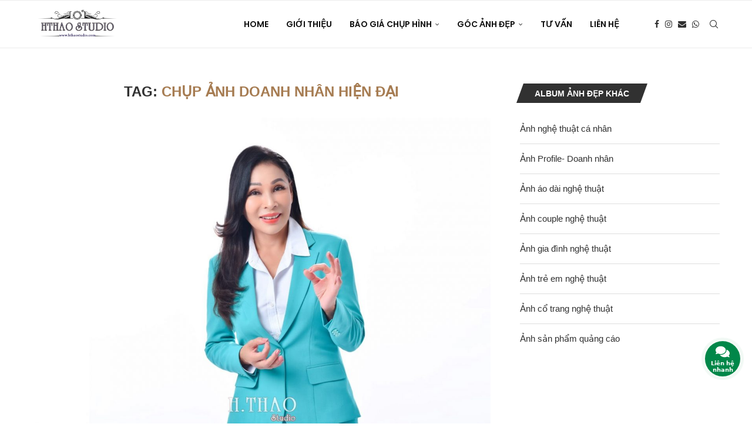

--- FILE ---
content_type: text/html; charset=UTF-8
request_url: https://hthaostudio.com/tag/chup-anh-doanh-nhan-hien-dai/
body_size: 49225
content:
<!DOCTYPE html><html lang="en-US"><head><meta charset="UTF-8"><meta http-equiv="X-UA-Compatible" content="IE=edge"><meta name="viewport" content="width=device-width, initial-scale=1"><link rel="profile" href="https://gmpg.org/xfn/11"/><link rel="alternate" type="application/rss+xml" title="HThao Studio RSS Feed"
href="https://hthaostudio.com/feed/"/><link rel="alternate" type="application/atom+xml" title="HThao Studio Atom Feed"
href="https://hthaostudio.com/feed/atom/"/><link rel="pingback" href="https://hthaostudio.com/xmlrpc.php"/>
<!--[if lt IE 9]> <script src="https://hthaostudio.com/wp-content/themes/soledad/js/html5.js"></script> <![endif]--><title>Chụp ảnh doanh nhân hiện đại - HThao Studio tại Tp.HCM</title><link rel='preconnect' href='https://fonts.googleapis.com' /><link rel='preconnect' href='https://fonts.gstatic.com' /><meta http-equiv='x-dns-prefetch-control' content='on'><link rel='dns-prefetch' href='//fonts.googleapis.com' /><link rel='dns-prefetch' href='//fonts.gstatic.com' /><link rel='dns-prefetch' href='//s.gravatar.com' /><link rel='dns-prefetch' href='//www.google-analytics.com' />
<input type="hidden" id="_wpnonce" name="_wpnonce" value="8ed236b517" /><input type="hidden" name="_wp_http_referer" value="/tag/chup-anh-doanh-nhan-hien-dai/" /><meta name='robots' content='max-image-preview:large' /><meta name="description" content="HThao Studio là studio nhiếp ảnh lớn tại Tp.HCM, chúng tôi theo đuổi trường phái nhiếp ảnh nghệ thuật tối giản. Mỗi bức ảnh là một tác phẩm đem lại cho người xem một cảm xúc nhất định..."/><meta name="robots" content="max-snippet:-1, max-image-preview:large, max-video-preview:-1"/><link rel="canonical" href="https://hthaostudio.com/tag/chup-anh-doanh-nhan-hien-dai/" /><meta property="og:locale" content="en_US" /><meta property="og:type" content="object" /><meta property="og:title" content="Chụp ảnh doanh nhân hiện đại - HThao Studio tại Tp.HCM" /><meta property="og:description" content="HThao Studio là studio nhiếp ảnh lớn tại Tp.HCM, chúng tôi theo đuổi trường phái nhiếp ảnh nghệ thuật tối giản. Mỗi bức ảnh là một tác phẩm đem lại cho người xem một cảm xúc nhất định..." /><meta property="og:url" content="https://hthaostudio.com/tag/chup-anh-doanh-nhan-hien-dai/" /><meta property="og:site_name" content="HThao Studio" /><meta property="og:image" content="https://hthaostudio.com/wp-content/uploads/2018/05/hthaologo_big-size.png" /><meta property="og:image:secure_url" content="https://hthaostudio.com/wp-content/uploads/2018/05/hthaologo_big-size.png" /><meta property="og:image:width" content="1024" /><meta property="og:image:height" content="380" /><meta name="twitter:card" content="summary_large_image" /><meta name="twitter:description" content="HThao Studio là studio nhiếp ảnh lớn tại Tp.HCM, chúng tôi theo đuổi trường phái nhiếp ảnh nghệ thuật tối giản. Mỗi bức ảnh là một tác phẩm đem lại cho người xem một cảm xúc nhất định..." /><meta name="twitter:title" content="Chụp ảnh doanh nhân hiện đại - HThao Studio tại Tp.HCM" /><meta name="twitter:image" content="https://hthaostudio.com/wp-content/uploads/2018/05/hthaologo_big-size.png" /> <script type='application/ld+json' class='yoast-schema-graph yoast-schema-graph--main'>{"@context":"https://schema.org","@graph":[{"@type":"Organization","@id":"https://hthaostudio.com/#organization","name":"HThao Studio - D\u1ecbch v\u1ee5 ch\u1ee5p \u1ea3nh chuy\u00ean nghi\u1ec7p nh\u1ea5t Tp.HCM","url":"https://hthaostudio.com/","sameAs":["https://www.facebook.com/hthaostudio"],"logo":{"@type":"ImageObject","@id":"https://hthaostudio.com/#logo","url":"https://hthaostudio.com/wp-content/uploads/2018/05/hthaologo_big-size.png","width":1024,"height":380,"caption":"HThao Studio - D\u1ecbch v\u1ee5 ch\u1ee5p \u1ea3nh chuy\u00ean nghi\u1ec7p nh\u1ea5t Tp.HCM"},"image":{"@id":"https://hthaostudio.com/#logo"}},{"@type":"WebSite","@id":"https://hthaostudio.com/#website","url":"https://hthaostudio.com/","name":"HThao Studio","description":"D\u1ecbch v\u1ee5 ch\u1ee5p \u1ea3nh chuy\u00ean nghi\u1ec7p nh\u1ea5t Tp.HCM","publisher":{"@id":"https://hthaostudio.com/#organization"},"potentialAction":{"@type":"SearchAction","target":"https://hthaostudio.com/?s={search_term_string}","query-input":"required name=search_term_string"}},{"@type":"CollectionPage","@id":"https://hthaostudio.com/tag/chup-anh-doanh-nhan-hien-dai/#webpage","url":"https://hthaostudio.com/tag/chup-anh-doanh-nhan-hien-dai/","inLanguage":"en-US","name":"Ch\u1ee5p \u1ea3nh doanh nh\u00e2n hi\u1ec7n \u0111\u1ea1i - HThao Studio t\u1ea1i Tp.HCM","isPartOf":{"@id":"https://hthaostudio.com/#website"},"description":"HThao Studio l\u00e0 studio nhi\u1ebfp \u1ea3nh l\u1edbn t\u1ea1i Tp.HCM, ch\u00fang t\u00f4i theo \u0111u\u1ed5i tr\u01b0\u1eddng ph\u00e1i nhi\u1ebfp \u1ea3nh ngh\u1ec7 thu\u1eadt t\u1ed1i gi\u1ea3n. M\u1ed7i b\u1ee9c \u1ea3nh l\u00e0 m\u1ed9t t\u00e1c ph\u1ea9m \u0111em l\u1ea1i cho ng\u01b0\u1eddi xem m\u1ed9t c\u1ea3m x\u00fac nh\u1ea5t \u0111\u1ecbnh..."}]}</script> <link rel='dns-prefetch' href='//fonts.googleapis.com' /><link rel='dns-prefetch' href='//use.fontawesome.com' /><link rel="alternate" type="application/rss+xml" title="HThao Studio &raquo; Feed" href="https://hthaostudio.com/feed/" /><link rel="alternate" type="application/rss+xml" title="HThao Studio &raquo; Comments Feed" href="https://hthaostudio.com/comments/feed/" /><link rel="alternate" type="application/rss+xml" title="HThao Studio &raquo; Chụp ảnh doanh nhân hiện đại Tag Feed" href="https://hthaostudio.com/tag/chup-anh-doanh-nhan-hien-dai/feed/" />
 <script src="//www.googletagmanager.com/gtag/js?id=G-RY6LWVK8WP"  data-cfasync="false" data-wpfc-render="false" type="text/javascript" async></script> <script data-cfasync="false" data-wpfc-render="false" type="text/javascript">var mi_version = '9.11.1';
				var mi_track_user = true;
				var mi_no_track_reason = '';
								var MonsterInsightsDefaultLocations = {"page_location":"https:\/\/hthaostudio.com\/tag\/chup-anh-doanh-nhan-hien-dai\/"};
								if ( typeof MonsterInsightsPrivacyGuardFilter === 'function' ) {
					var MonsterInsightsLocations = (typeof MonsterInsightsExcludeQuery === 'object') ? MonsterInsightsPrivacyGuardFilter( MonsterInsightsExcludeQuery ) : MonsterInsightsPrivacyGuardFilter( MonsterInsightsDefaultLocations );
				} else {
					var MonsterInsightsLocations = (typeof MonsterInsightsExcludeQuery === 'object') ? MonsterInsightsExcludeQuery : MonsterInsightsDefaultLocations;
				}

								var disableStrs = [
										'ga-disable-G-RY6LWVK8WP',
									];

				/* Function to detect opted out users */
				function __gtagTrackerIsOptedOut() {
					for (var index = 0; index < disableStrs.length; index++) {
						if (document.cookie.indexOf(disableStrs[index] + '=true') > -1) {
							return true;
						}
					}

					return false;
				}

				/* Disable tracking if the opt-out cookie exists. */
				if (__gtagTrackerIsOptedOut()) {
					for (var index = 0; index < disableStrs.length; index++) {
						window[disableStrs[index]] = true;
					}
				}

				/* Opt-out function */
				function __gtagTrackerOptout() {
					for (var index = 0; index < disableStrs.length; index++) {
						document.cookie = disableStrs[index] + '=true; expires=Thu, 31 Dec 2099 23:59:59 UTC; path=/';
						window[disableStrs[index]] = true;
					}
				}

				if ('undefined' === typeof gaOptout) {
					function gaOptout() {
						__gtagTrackerOptout();
					}
				}
								window.dataLayer = window.dataLayer || [];

				window.MonsterInsightsDualTracker = {
					helpers: {},
					trackers: {},
				};
				if (mi_track_user) {
					function __gtagDataLayer() {
						dataLayer.push(arguments);
					}

					function __gtagTracker(type, name, parameters) {
						if (!parameters) {
							parameters = {};
						}

						if (parameters.send_to) {
							__gtagDataLayer.apply(null, arguments);
							return;
						}

						if (type === 'event') {
														parameters.send_to = monsterinsights_frontend.v4_id;
							var hookName = name;
							if (typeof parameters['event_category'] !== 'undefined') {
								hookName = parameters['event_category'] + ':' + name;
							}

							if (typeof MonsterInsightsDualTracker.trackers[hookName] !== 'undefined') {
								MonsterInsightsDualTracker.trackers[hookName](parameters);
							} else {
								__gtagDataLayer('event', name, parameters);
							}
							
						} else {
							__gtagDataLayer.apply(null, arguments);
						}
					}

					__gtagTracker('js', new Date());
					__gtagTracker('set', {
						'developer_id.dZGIzZG': true,
											});
					if ( MonsterInsightsLocations.page_location ) {
						__gtagTracker('set', MonsterInsightsLocations);
					}
										__gtagTracker('config', 'G-RY6LWVK8WP', {"forceSSL":"true"} );
										window.gtag = __gtagTracker;										(function () {
						/* https://developers.google.com/analytics/devguides/collection/analyticsjs/ */
						/* ga and __gaTracker compatibility shim. */
						var noopfn = function () {
							return null;
						};
						var newtracker = function () {
							return new Tracker();
						};
						var Tracker = function () {
							return null;
						};
						var p = Tracker.prototype;
						p.get = noopfn;
						p.set = noopfn;
						p.send = function () {
							var args = Array.prototype.slice.call(arguments);
							args.unshift('send');
							__gaTracker.apply(null, args);
						};
						var __gaTracker = function () {
							var len = arguments.length;
							if (len === 0) {
								return;
							}
							var f = arguments[len - 1];
							if (typeof f !== 'object' || f === null || typeof f.hitCallback !== 'function') {
								if ('send' === arguments[0]) {
									var hitConverted, hitObject = false, action;
									if ('event' === arguments[1]) {
										if ('undefined' !== typeof arguments[3]) {
											hitObject = {
												'eventAction': arguments[3],
												'eventCategory': arguments[2],
												'eventLabel': arguments[4],
												'value': arguments[5] ? arguments[5] : 1,
											}
										}
									}
									if ('pageview' === arguments[1]) {
										if ('undefined' !== typeof arguments[2]) {
											hitObject = {
												'eventAction': 'page_view',
												'page_path': arguments[2],
											}
										}
									}
									if (typeof arguments[2] === 'object') {
										hitObject = arguments[2];
									}
									if (typeof arguments[5] === 'object') {
										Object.assign(hitObject, arguments[5]);
									}
									if ('undefined' !== typeof arguments[1].hitType) {
										hitObject = arguments[1];
										if ('pageview' === hitObject.hitType) {
											hitObject.eventAction = 'page_view';
										}
									}
									if (hitObject) {
										action = 'timing' === arguments[1].hitType ? 'timing_complete' : hitObject.eventAction;
										hitConverted = mapArgs(hitObject);
										__gtagTracker('event', action, hitConverted);
									}
								}
								return;
							}

							function mapArgs(args) {
								var arg, hit = {};
								var gaMap = {
									'eventCategory': 'event_category',
									'eventAction': 'event_action',
									'eventLabel': 'event_label',
									'eventValue': 'event_value',
									'nonInteraction': 'non_interaction',
									'timingCategory': 'event_category',
									'timingVar': 'name',
									'timingValue': 'value',
									'timingLabel': 'event_label',
									'page': 'page_path',
									'location': 'page_location',
									'title': 'page_title',
									'referrer' : 'page_referrer',
								};
								for (arg in args) {
																		if (!(!args.hasOwnProperty(arg) || !gaMap.hasOwnProperty(arg))) {
										hit[gaMap[arg]] = args[arg];
									} else {
										hit[arg] = args[arg];
									}
								}
								return hit;
							}

							try {
								f.hitCallback();
							} catch (ex) {
							}
						};
						__gaTracker.create = newtracker;
						__gaTracker.getByName = newtracker;
						__gaTracker.getAll = function () {
							return [];
						};
						__gaTracker.remove = noopfn;
						__gaTracker.loaded = true;
						window['__gaTracker'] = __gaTracker;
					})();
									} else {
										console.log("");
					(function () {
						function __gtagTracker() {
							return null;
						}

						window['__gtagTracker'] = __gtagTracker;
						window['gtag'] = __gtagTracker;
					})();
									}</script> <style id='wp-img-auto-sizes-contain-inline-css' type='text/css'>img:is([sizes=auto i],[sizes^="auto," i]){contain-intrinsic-size:3000px 1500px}
/*# sourceURL=wp-img-auto-sizes-contain-inline-css */</style><style id="litespeed-ccss">:root{--wp--preset--aspect-ratio--square:1;--wp--preset--aspect-ratio--4-3:4/3;--wp--preset--aspect-ratio--3-4:3/4;--wp--preset--aspect-ratio--3-2:3/2;--wp--preset--aspect-ratio--2-3:2/3;--wp--preset--aspect-ratio--16-9:16/9;--wp--preset--aspect-ratio--9-16:9/16;--wp--preset--color--black:#000;--wp--preset--color--cyan-bluish-gray:#abb8c3;--wp--preset--color--white:#fff;--wp--preset--color--pale-pink:#f78da7;--wp--preset--color--vivid-red:#cf2e2e;--wp--preset--color--luminous-vivid-orange:#ff6900;--wp--preset--color--luminous-vivid-amber:#fcb900;--wp--preset--color--light-green-cyan:#7bdcb5;--wp--preset--color--vivid-green-cyan:#00d084;--wp--preset--color--pale-cyan-blue:#8ed1fc;--wp--preset--color--vivid-cyan-blue:#0693e3;--wp--preset--color--vivid-purple:#9b51e0;--wp--preset--gradient--vivid-cyan-blue-to-vivid-purple:linear-gradient(135deg,rgba(6,147,227,1) 0%,#9b51e0 100%);--wp--preset--gradient--light-green-cyan-to-vivid-green-cyan:linear-gradient(135deg,#7adcb4 0%,#00d082 100%);--wp--preset--gradient--luminous-vivid-amber-to-luminous-vivid-orange:linear-gradient(135deg,rgba(252,185,0,1) 0%,rgba(255,105,0,1) 100%);--wp--preset--gradient--luminous-vivid-orange-to-vivid-red:linear-gradient(135deg,rgba(255,105,0,1) 0%,#cf2e2e 100%);--wp--preset--gradient--very-light-gray-to-cyan-bluish-gray:linear-gradient(135deg,#eee 0%,#a9b8c3 100%);--wp--preset--gradient--cool-to-warm-spectrum:linear-gradient(135deg,#4aeadc 0%,#9778d1 20%,#cf2aba 40%,#ee2c82 60%,#fb6962 80%,#fef84c 100%);--wp--preset--gradient--blush-light-purple:linear-gradient(135deg,#ffceec 0%,#9896f0 100%);--wp--preset--gradient--blush-bordeaux:linear-gradient(135deg,#fecda5 0%,#fe2d2d 50%,#6b003e 100%);--wp--preset--gradient--luminous-dusk:linear-gradient(135deg,#ffcb70 0%,#c751c0 50%,#4158d0 100%);--wp--preset--gradient--pale-ocean:linear-gradient(135deg,#fff5cb 0%,#b6e3d4 50%,#33a7b5 100%);--wp--preset--gradient--electric-grass:linear-gradient(135deg,#caf880 0%,#71ce7e 100%);--wp--preset--gradient--midnight:linear-gradient(135deg,#020381 0%,#2874fc 100%);--wp--preset--font-size--small:12px;--wp--preset--font-size--medium:20px;--wp--preset--font-size--large:32px;--wp--preset--font-size--x-large:42px;--wp--preset--font-size--normal:14px;--wp--preset--font-size--huge:42px;--wp--preset--spacing--20:.44rem;--wp--preset--spacing--30:.67rem;--wp--preset--spacing--40:1rem;--wp--preset--spacing--50:1.5rem;--wp--preset--spacing--60:2.25rem;--wp--preset--spacing--70:3.38rem;--wp--preset--spacing--80:5.06rem;--wp--preset--shadow--natural:6px 6px 9px rgba(0,0,0,.2);--wp--preset--shadow--deep:12px 12px 50px rgba(0,0,0,.4);--wp--preset--shadow--sharp:6px 6px 0px rgba(0,0,0,.2);--wp--preset--shadow--outlined:6px 6px 0px -3px rgba(255,255,255,1),6px 6px rgba(0,0,0,1);--wp--preset--shadow--crisp:6px 6px 0px rgba(0,0,0,1)}.fa{-moz-osx-font-smoothing:grayscale;-webkit-font-smoothing:antialiased;display:inline-block;font-style:normal;font-variant:normal;text-rendering:auto;line-height:1}.fa-envelope:before{content:"\f0e0"}.fa-facebook:before{content:"\f09a"}.fa-instagram:before{content:"\f16d"}.fa-whatsapp:before{content:"\f232"}.fa{font-family:"Font Awesome 5 Free"}.fa{font-weight:900}button::-moz-focus-inner{padding:0;border:0}*{box-sizing:border-box;-webkit-box-sizing:border-box;-moz-box-sizing:border-box;-moz-box-sizing:border-box;outline:0}*,body,div,form,h1,h2,h3,h4,html,input,li,ul{margin:0;padding:0}input{background-color:transparent}img{border:0}li,ul{list-style:none}h1,h2,h3,h4{font-size:100%;font-weight:400}img{max-width:100%;vertical-align:top;height:auto}a img{border:none}body:not(.penci-fawesome-ver5) .penci-faicon{font-family:FontAwesome;font-weight:400}button,input[type=text]{-webkit-appearance:none;border-radius:0;-webkit-border-radius:0}body,html{-webkit-font-smoothing:antialiased}body{font-family:var(--pcbody-font);color:#313131;background-color:#fff;font-size:14px;overflow-x:hidden;text-rendering:optimizeLegibility;-webkit-font-smoothing:antialiased;-moz-osx-font-smoothing:grayscale;--pcbg-cl:#fff;--pctext-cl:#313131;--pcborder-cl:#dedede;--pcheading-cl:#313131;--pcmeta-cl:#888;--pcaccent-cl:#6eb48c;--pcbody-font:"PT Serif",serif;--pchead-font:"Raleway",sans-serif;--pchead-wei:bold;--pchd-mg:60px;--pcctain:1170px;--pcctain2:1400px;--pcajs_tcl:var(--pcheading-cl);--pcajs_thcl:var(--pcaccent-cl);--pcajs_mcl:var(--pcmeta-cl);--pcajs_mhcl:var(--pcmeta-cl);--pcajs_ncl:var(--pctext-cl);--pcajs_bcl:var(--pcborder-cl);--pcajs_bgcl:var(--pcbg-cl);--pcajs_bghcl:#f9f9f9;--pcajs_tfz:13px;--pcajs_mfz:12px;--pcajs_nfz:13px;--pcsnav-w:270px}input[type=text]{font-family:var(--pcbody-font);padding:11px 20px;max-width:100%;width:100%;border:1px solid var(--pcborder-cl);border-radius:0;background-color:transparent;box-shadow:none;color:var(--pctext-cl);vertical-align:middle;font-size:inherit}[type=submit],button{font-family:var(--pchead-font);font-weight:var(--pchead-wei);padding:12px 20px;font-size:13px;line-height:1.2;background-color:var(--pcaccent-cl);color:#fff;text-align:center;display:inline-block;outline:0;border:0;border-radius:0;box-shadow:none;text-decoration:none;text-shadow:none;text-transform:uppercase}a{text-decoration:none;color:var(--pcaccent-cl);outline:0}h1,h2,h3,h4{font-family:var(--pchead-font);font-style:normal;font-weight:var(--pchead-wei);line-height:1.35}.container{width:var(--pcctain);margin:0 auto}.container.penci_sidebar:after,.container.penci_sidebar:before{content:"";display:table;clear:both}body:not(.penci-fawesome-ver5) .penci-faicon.fa-facebook:before{content:"\f09a"}#main{width:100%}.container.penci_sidebar #main{width:70.94%;padding-right:50px;float:left}.penci-sidebar-content{width:29.06%;float:right}.wrapper-boxed{overflow:hidden}.top-search-classes{float:right;width:20px;text-align:center;margin-right:0}#navigation .pcheader-icon.penci-top-search{margin-right:0}#navigation .pcheader-icon{margin-right:10px}#navigation.header-6 .pcheader-icon{margin-right:0}.top-search-classes>a{font-size:14px;line-height:58px;display:block;height:58px;color:#313131;background:0 0}#navigation.header-6 .menu{margin-right:30px}@media only screen and (min-width:961px){#navigation.header-6 .top-search-classes>a{line-height:80px;height:80px}}@media only screen and (max-width:960px){#navigation.header-6 .top-search-classes>a{line-height:60px;height:60px}}.top-search-classes>a>i{width:20px}#navigation{background:#fff;height:60px;z-index:9999;width:100%;-webkit-backface-visibility:hidden;border-bottom:1px solid #ececec}#navigation.header-layout-bottom{box-shadow:0 0 0 transparent;-webkit-box-shadow:0 0 0 transparent;-moz-box-shadow:0 0 0 transparent;border-top:1px solid #ececec}#navigation .container{position:relative;display:table;text-align:center}#navigation .menu{float:left}#navigation ul.menu>li{display:inline-block;position:relative;float:left;margin-right:30px}#navigation .menu>li:last-child{margin-right:0}#navigation .menu>li>a,#navigation .sub-menu li a{font-family:var(--pchead-font);font-size:12px;color:#313131;text-transform:uppercase;display:inline-block;position:relative;font-weight:var(--pchead-wei);text-decoration:none}#navigation .menu>li>a{line-height:58px}#navigation ul.menu>li>a:before{content:"";position:absolute;bottom:18px;left:50%;height:2px;width:0;background:var(--pcaccent-cl)}#navigation .button-menu-mobile{display:none;float:left;line-height:60px;text-align:center;color:#313131;font-size:21px}#logo a{display:inline-block;vertical-align:top}#navigation.header-6{height:82px}#navigation.header-6 .container{text-align:right}#navigation.header-6 .menu{float:none}#navigation.header-6 #logo{float:left;display:block;text-align:left}#navigation.header-6 #logo img{padding:12px 0;max-height:80px;width:auto}#navigation.header-6 .menu>li>a,#navigation.header-6 ul.menu>li>a{line-height:80px}#navigation.header-6 ul.menu>li>a:before{bottom:29px}#navigation.header-6 .pcheader-icon{margin-left:40px}#navigation.header-6 .pcheader-icon>a{height:80px;line-height:80px}@media only screen and (min-width:961px){.header-search-style-default #navigation.header-6 .show-search{height:80px}.header-search-style-default #navigation.header-6 .show-search a.close-search{height:80px;line-height:80px}.header-search-style-default #navigation.header-6 .show-search form.pc-searchform input.search-input{height:80px;padding:26px 35px 26px 0}}#navigation .menu .sub-menu{visibility:hidden;opacity:0;position:absolute;left:0;z-index:9999;box-shadow:0 3px 3px rgba(190,190,190,.6);-webkit-box-shadow:0 3px 3px rgba(190,190,190,.6);-moz-box-shadow:0 3px 3px rgba(190,190,190,.6);border-top:1px solid #ececec;margin-top:0;background:#fff}#navigation ul.menu ul.sub-menu li>a{margin:0 20px;padding:12px 0;font-size:12px;min-width:200px;line-height:1.4;border-bottom:1px solid #e0e0e0;text-align:left;border-left:none!important;position:relative;overflow:hidden;vertical-align:top}#navigation ul.menu ul.sub-menu li,#navigation ul.menu ul.sub-menu ul li{padding-right:0;margin-right:0;float:none;position:relative;width:100%}#navigation .menu ul.sub-menu>li:last-child>a{border-bottom:none}#navigation .menu .sub-menu ul{left:100%;top:0}body #navigation .menu .sub-menu{-webkit-transform-origin:0 0;-moz-transform-origin:0 0;-ms-transform-origin:0 0;-o-transform-origin:0 0;transform-origin:0 0}body.pcmn-drdw-style-slide_down #navigation .menu .sub-menu{-webkit-transform:rotateX(-90deg);-moz-transform:rotateX(-90deg);-ms-transform:rotateX(-90deg);-o-transform:rotateX(-90deg);transform:rotateX(-90deg)}#navigation ul.menu>li.megamenu{position:static}#navigation ul.menu>li.megamenu>ul.sub-menu{width:var(--pcctain);padding:15px 0;display:table;table-layout:fixed;background:#fff;left:0}#navigation ul.menu>li.megamenu>ul.sub-menu>li{min-width:200px;max-width:300px;display:table-cell;vertical-align:top;padding:0 5px;margin:0;position:relative}#navigation ul.menu>li.megamenu>ul.sub-menu>li:before{left:0;content:"";position:absolute;top:15px;bottom:15px;width:1px;display:block;background:#e0e0e0}#navigation ul.menu>li.megamenu>ul.sub-menu>li:first-child:before{content:none;display:none}#navigation ul.menu>li.megamenu>ul.sub-menu>li>a{margin:0 20px;border-bottom:1px solid #e0e0e0;display:none}#navigation ul.menu>li.megamenu>ul.sub-menu>li>ul.sub-menu{visibility:visible;opacity:1;transform:none;-webkit-transform:none;-moz-transform:none;box-shadow:none;-webkit-box-shadow:none;-moz-box-shadow:none;position:static;border:none}#navigation ul.menu>li.megamenu>ul.sub-menu>li>ul.sub-menu li,#navigation ul.menu>li.megamenu>ul.sub-menu>li>ul.sub-menu li a{display:block}#navigation ul.menu>li.menu-item-has-children>a:after{font-family:FontAwesome;content:"\f107";margin-left:5px;color:inherit;font-size:13px;font-weight:400;width:auto;display:inline-block;transform:scale(.8)}#navigation ul.sub-menu>li.menu-item-has-children>a:after{font-family:FontAwesome;content:"\f105";margin-left:5px;color:inherit;font-size:13px;font-weight:400;width:auto;display:inline-block;float:right;transform:scale(.8)}#sidebar-nav{position:fixed!important;top:0;height:100%;z-index:99997;width:270px;overflow-y:auto;padding:30px 20px 20px;background:#fff;left:0;transform:translateX(-270px);-webkit-transform:translateX(-270px);-moz-transform:translateX(-270px)}#sidebar-nav{transform:translateX(calc(var(--pcsnav-w)*-1));-webkit-transform:translateX(calc(var(--pcsnav-w)*-1));-moz-transform:translateX(calc(var(--pcsnav-w)*-1))}@media only screen and (min-width:961px){#sidebar-nav{display:none}}#sidebar-nav::-webkit-scrollbar{width:6px;background:#848484}#sidebar-nav::-webkit-scrollbar-thumb{background-color:#313131;border-radius:0;-webkit-border-radius:0;-moz-border-radius:0}#sidebar-nav::-webkit-scrollbar-corner{background-color:#dedede}#sidebar-nav-logo{padding:0 20px 20px;text-align:center;margin:0 0 15px;position:relative}#sidebar-nav-logo:before{content:"";width:60px;height:1px;background:var(--pcaccent-cl);position:absolute;bottom:0;left:50%;margin-left:-30px}.header-social.sidebar-nav-social{margin:0 0 43px;padding:0 10px}.header-social.sidebar-nav-social .inner-header-social:after,.header-social.sidebar-nav-social .inner-header-social:before{content:none}.header-social.sidebar-nav-social a i{color:#313131}#sidebar-nav .menu{margin:0;list-style:none}#sidebar-nav .menu li{display:block;border-bottom:1px solid #dedede;padding:0;margin-bottom:0}#sidebar-nav .menu ul>li:last-child,#sidebar-nav .menu>li:last-child{border-bottom:none}#sidebar-nav .menu li a{font-size:13px;font-weight:400;letter-spacing:0;text-transform:uppercase;color:#313131;margin:0;position:relative;padding:13px 0;display:block;line-height:1.3em;font-family:var(--pchead-font);font-weight:var(--pchead-wei)}#sidebar-nav .menu li.menu-item-has-children a{padding-right:17px}#sidebar-nav ul.sub-menu{border-top:1px solid #dedede;display:none;padding:10px 0 10px 12px}#sidebar-nav ul.sub-menu ul.sub-menu{border:none;padding:5px 0 5px 12px}#sidebar-nav ul.sub-menu ul.sub-menu{padding-right:0}#sidebar-nav ul.sub-menu li{overflow:hidden;border:none}#sidebar-nav ul.sub-menu li a{margin:0;padding:10px 0}#sidebar-nav ul.menu>li.megamenu>ul.sub-menu>li>ul.sub-menu{display:block;padding:0}#sidebar-nav ul.menu>li.megamenu>ul.sub-menu>li>a{display:none}#close-sidebar-nav{position:fixed;visibility:hidden;opacity:0;text-decoration:none;top:0;left:0;font-size:1.4em;color:#313131;padding:10px;height:100%;background:rgba(0,0,0,.8);right:0;z-index:99996}#close-sidebar-nav i{display:none;width:24px;height:24px;background-color:#fff;line-height:24px;text-align:center;border-radius:12px;font-size:14px}.pcheader-icon{float:right;width:20px;text-align:center}.pcheader-icon>a{height:58px;font-size:14px;line-height:58px;color:#313131;background:0 0;display:block}.show-search{position:absolute;left:0;width:100%;top:0;height:58px;background:#fff;text-align:left;z-index:200;display:none}.show-search form.pc-searchform input.search-input{padding:15px 35px 15px 0;border:none;position:absolute;top:0;left:0;width:100%;z-index:3;color:#313131;height:58px;line-height:28px;box-sizing:border-box;-moz-box-sizing:border-box;-webkit-box-sizing:border-box;background:0 0;font-weight:400;letter-spacing:0;font-size:13px}.show-search form.pc-searchform i{display:none}.show-search a.close-search{position:absolute;width:20px;height:60px;display:inline-block;right:0;top:0;z-index:5;text-align:center;line-height:60px;font-size:16px;color:#313131}.show-search a.close-search i{font-size:70%}form.pc-searchform .searchsubmit{display:none}.main-nav-social{display:inline-block;text-align:left;margin:0 13px 0 0;float:right;line-height:58px}.main-nav-social .inner-header-social{display:inline-block;vertical-align:top;position:relative}.main-nav-social a{float:left;display:inline-block;vertical-align:top;margin-right:10px;color:#313131;font-size:14px}.main-nav-social a:last-child{margin-right:0}#navigation.header-6 .main-nav-social{line-height:80px;margin:0 0 0 30px}.main-nav-social a i,.pcheader-icon a i{line-height:inherit;vertical-align:top}#navigation.header-6 .pcheader-icon,#navigation.header-6 .top-search-classes{margin-left:15px}#header{margin-bottom:var(--pchd-mg);position:relative}#logo{text-align:center}.header-social{display:block;text-align:center;margin:20px 0 0}.header-social .inner-header-social{display:inline-block;vertical-align:top;position:relative}.header-social a{align-items:center;display:inline-flex;vertical-align:middle;margin-right:13px}.header-social a:last-child{margin-right:0}.header-social a i{font-size:14px;color:#313131;vertical-align:top}.penci-image-holder{position:relative;width:100%;background:#f5f5f5;display:inline-block;vertical-align:top;background-repeat:no-repeat;background-position:center center;background-size:cover;-webkit-background-size:cover;-moz-background-size:cover;-o-background-size:cover;overflow:hidden}.penci-image-holder:before{display:block;content:"";width:100%;padding-top:66.6667%;background:0 0!important;box-shadow:none!important}.penci-image-holder:not([style*=background-image]),.penci-lazy:not(.lazyloaded),.penci-lazy[src*="20xmlns='http://www.w3.org/2000/svg'"]{background-image:linear-gradient(to left,#f5f5f5 0,#efefef 15%,#f5f5f5 40%,#f5f5f5 100%);background-repeat:no-repeat!important;background-color:#f5f5f5;background-size:900px 1700px!important;animation:pencipreload .6s infinite linear forwards;-webkit-animation:pencipreload .6s infinite linear forwards}@-webkit-keyframes pencipreload{from{background-position:-800px 0}to{background-position:100px 0}}@keyframes pencipreload{from{background-position:-800px 0}to{background-position:100px 0}}.penci-image-holder.small-fix-size{width:120px}.widget .pc-widget-searchform button[type=submit]{width:auto}.widget .pc-widget-searchform.search-style-default button[type=submit]{display:none}.penci-builder-element.pc-search-form{max-width:300px;width:100%}.pcwg-widget.penci-builder-element.pc-search-form{max-width:100%;width:100%}.penci-border-arrow{position:relative;line-height:1.3;margin-left:5px;margin-right:5px;margin-top:5px}.penci-border-arrow .inner-arrow{border:1px solid #313131;background:#fff;position:relative;display:block;text-transform:uppercase;padding:8px 12px 7px;z-index:3;font-size:14px}.penci-border-arrow:after,.penci-border-arrow:before{content:"";position:absolute}.penci-border-arrow:before{width:0;height:0;border-style:solid;border-color:transparent;bottom:-5px;left:50%;border-top-color:#313131;border-width:6px;border-bottom:0;margin-left:-6px;z-index:5}.penci-border-arrow:after{border:1px solid #313131;left:-5px;right:-5px;bottom:3px;display:block;z-index:1;height:100%}.standard-post-image{margin:0 0 26px;text-align:center;display:block;position:relative}.standard-post-image img{vertical-align:top;max-width:100%;height:auto}.header-standard{text-align:center;padding-bottom:17px;position:relative;margin:0 0 19px}.header-standard:after{content:"";position:absolute;width:60px;height:1px;background:var(--pcaccent-cl);display:block;bottom:0;left:50%;margin-left:-30px}.penci-standard-cat{overflow:hidden;display:block;margin-bottom:6px}.header-standard .cat{display:inline-block;position:relative}.header-standard h2,.header-standard h2 a{color:#313131;font-size:24px;text-transform:uppercase}.header-standard .author-post span{color:#888}.header-standard .author-post{margin:6px 0 0;font-size:14px}.header-standard .author-post span,.header-standard .author-post span a{font-size:inherit}.header-standard .author-post span a{color:#313131;text-transform:capitalize}.standard-content{position:relative}.standard-main-content{text-align:left}.penci-hide-tagupdated{display:none!important}.cat>a.penci-cat-name{font-size:13px;color:var(--pcaccent-cl);line-height:1.2;margin:0 15px 0 0;padding-right:10px;display:inline-block;vertical-align:top;background:0 0;font-weight:400;margin-bottom:5px;position:relative;text-decoration:none}.cat>a.penci-cat-name:after{content:"";display:inline-block;border:1px solid;font-size:12px;margin-left:10px;position:absolute;top:50%;margin-top:-3px;width:3px;height:3px;transform:rotate(45deg);-moz-transform:rotate(45deg);-webkit-transform:rotate(45deg);box-sizing:unset;-webkit-box-sizing:unset;opacity:.65}.cat>a.penci-cat-name:first-child{margin-left:0}.cat>a.penci-cat-name:last-child{margin-right:0;padding:0}.cat>a.penci-cat-name:last-child:after{content:none;display:none}article.post,article.type-post{margin-bottom:60px}.standard-top-meta>span:before{content:"";width:0;height:10px;margin:0 13px;display:inline-block;background:0 0!important;border-right:1px solid;opacity:.7}.standard-top-meta>span:first-child:before{content:none;display:block}.post-entry{margin-bottom:33px;line-height:28px}.post-entry.standard-post-entry{margin-bottom:0}.post-entry:before{content:" ";display:table}.widget input{font-weight:400}.widget button[type=submit]{font-family:var(--pchead-font);font-weight:var(--pchead-wei)}.penci-sidebar-content .widget{width:100%;margin-right:0;float:none;margin-bottom:60px;clear:both}.penci-sidebar-content .widget-title{color:#313131;margin-bottom:30px;font-family:var(--pchead-font);font-weight:var(--pchead-wei);position:relative;text-align:center;line-height:1.3;background:0 0}.penci-sidebar-content.pcalign-left .widget-title{text-align:left}.penci-sidebar-content.style-14 .widget-title{margin-left:0;margin-right:0;margin-top:0}.penci-sidebar-content.style-14 .penci-border-arrow:after,.penci-sidebar-content.style-14 .penci-border-arrow:before{content:none}.penci-sidebar-content.style-14 .penci-border-arrow .inner-arrow{display:inline-block;margin-bottom:0;background-color:transparent!important;color:#fff;border:0;position:relative;padding-left:25px;padding-right:25px}.penci-sidebar-content.style-14 .penci-border-arrow .inner-arrow:before{background:#313131;-webkit-transform:skew(-20deg);-moz-transform:skew(-20deg);-o-transform:skew(-20deg);content:"";position:absolute;bottom:0;top:0;left:0;right:0;z-index:-1}.widget ul{list-style:none}.widget ul li{margin-bottom:11px;padding-bottom:12px;border-bottom:1px solid var(--pcborder-cl);font-size:14px;color:#888}.widget ul>li:last-child{margin-bottom:0;padding-bottom:0;border-bottom:none}.widget ul li a{font-size:14px;font-style:normal;line-height:1.4}.widget a{color:var(--pctext-cl)}form.pc-searchform{position:relative}form.pc-searchform input.search-input{border:1px solid #e9e9e9;background:0 0;padding:12px 40px 12px 20px;color:#313131;font-size:13px;font-family:var(--pcbody-font);font-weight:400;width:100%}form.pc-searchform i{position:absolute;color:var(--pctext-cl);top:50%;transform:translateY(-50%);-webkit-transform:translateY(-50%);right:20px;z-index:1;font-size:15px;opacity:.9}.penci-sidebar-content .widget form.pc-searchform input.search-input,.widget form.pc-searchform input.search-input{width:100%;max-width:100%;background-color:transparent;margin-bottom:0}.widget ul.side-newsfeed:after,.widget ul.side-newsfeed:before{display:table;content:"";clear:both;line-height:0}.widget ul.side-newsfeed li{list-style-type:none;margin-bottom:20px;padding-bottom:20px;margin-left:0;position:relative}.widget ul.side-newsfeed li .side-item{overflow:hidden;position:relative}.widget ul.side-newsfeed li .side-item .side-image{float:left;margin-right:20px;position:relative}.widget ul.side-newsfeed li .side-item .side-item-text{overflow:hidden}.widget ul.side-newsfeed li .side-item .side-item-text h4{margin-bottom:0}.widget ul.side-newsfeed li .side-item .side-item-text h4 a{margin-bottom:0;color:var(--pcheading-cl);display:block;font-size:16px;letter-spacing:0;line-height:1.4}.widget ul.side-newsfeed li .order-border-number{position:absolute;left:5px;top:-15px;background-color:rgba(255,255,255,.3);box-shadow:0 1px 2px 0 rgba(0,0,0,.25);display:inline-block;vertical-align:middle;width:30px;height:30px;line-height:28px;border-radius:50%;z-index:6;text-align:center}.widget ul.side-newsfeed li .number-post{background-color:#383838;border-radius:50%;width:26px;height:26px;line-height:28px;text-align:center;display:inline-block;vertical-align:middle;color:#fff;font-size:12px;font-family:var(--pchead-font);font-weight:600;z-index:3}.widget-social a span{display:none}.widget input[type=text]{border:1px solid #dedede;border-radius:0;-webkit-border-radius:0;-moz-border-radius:0;outline:0;background:0 0;display:block;font-size:13px;padding:11px 20px;margin-bottom:20px;letter-spacing:0;font-family:var(--pcbody-font);width:100%;max-width:100%;display:block;-webkit-box-sizing:border-box;-moz-box-sizing:border-box;box-sizing:border-box;height:auto;vertical-align:baseline;line-height:normal}.widget button[type=submit]{display:block;width:100%;font-size:14px;padding:12px 20px;text-transform:uppercase;color:#313131;margin:0;border:none;background:#f5f5f5;max-width:100%;outline:0}.archive-box{background:0 0;margin:0 0 30px;position:relative;text-align:center}.archive-box:after,.archive-box:before{content:none}.archive-box:before{width:60px;bottom:-5px;margin-left:-30px}.archive-box .title-bar{position:relative;display:block}.archive-box h1,.archive-box span{color:#313131;font-family:var(--pchead-font);font-weight:var(--pchead-wei);text-transform:uppercase;font-size:24px;line-height:1.2em;position:relative;z-index:10}.archive-box h1{display:inline-block;color:var(--pcaccent-cl)}@media only screen and (min-width:961px) and (max-width:1169px){#navigation ul.menu>li.megamenu>ul.sub-menu,.container{width:940px}#navigation.header-6 .pcheader-icon{margin-left:26px}#navigation ul.menu>li{margin-right:16px}#navigation ul.menu li.megamenu ul ul>li>a{margin:0 10px}.widget ul.side-newsfeed li .side-item .side-item-text h4 a{font-size:14px}}@media only screen and (min-width:961px){#navigation .menu{display:inline-block!important}}@media only screen and (max-width:960px){#navigation.header-6{height:60px}#navigation.header-6 .container{text-align:center}#navigation.header-6 #logo{float:none;display:inline-block}#navigation.header-6 #logo img{max-height:58px;padding:10px 0}#navigation.header-6 .show-search{height:58px}#navigation.header-6 .main-nav-social,#navigation.header-6 .pcheader-icon>a,#navigation.header-6 .show-search a.close-search{height:58px;line-height:58px}#navigation.header-6 .show-search form.pc-searchform input.search-input{height:58px;padding:15px 35px 15px 0}#navigation.header-6 .container .pcheader-icon{margin-left:15px}#navigation .button-menu-mobile{display:inline-block}#navigation .menu{display:none!important}.container.penci_sidebar #main{width:100%;margin:0 0 60px;padding:0!important;float:none!important}.penci-sidebar-content{position:static!important;margin-left:0!important;top:auto!important;float:none!important;width:100%!important}}@media only screen and (min-width:768px) and (max-width:960px){.container{width:726px}#logo img{max-width:600px;height:auto}}@media only screen and (max-width:767px){.container{width:100%}#logo img{max-width:100%;height:auto}.archive-box h1,.archive-box span{font-size:18px}.header-standard h2,.header-standard h2 a{font-size:20px}.e-parent.e-con.e-flex{--flex-wrap:nowrap}}@media only screen and (min-width:480px) and (max-width:767px){.container{width:480px}#logo img{max-width:100%;height:auto}}@media only screen and (max-width:479px){.wrapper-boxed>.container{padding-left:20px;padding-right:20px}#navigation{padding-left:10px;padding-right:10px}#navigation.header-6 .pcheader-icon{margin-left:5px}#navigation.header-6 #logo img{max-width:300px}.widget ul.side-newsfeed li .side-item .side-item-text h4 a{font-size:15px}.header-standard h2,.header-standard h2 a{font-size:18px}.cat>a.penci-cat-name{font-size:11px}.archive-box h1,.archive-box span{font-size:16px}#sidebar-nav{width:var(--pcsnav-w);transform:translateX(calc(var(--pcsnav-w)*-1));-webkit-transform:translateX(calc(var(--pcsnav-w)*-1));-moz-transform:translateX(calc(var(--pcsnav-w)*-1))}}@media screen and (max-width:600px){#close-sidebar-nav,#sidebar-nav{z-index:9999999}#close-sidebar-nav i{display:inline-block}}.penci_search_box_widget input[type=text]{margin:0}body{--pc-loader-2:var(--pcaccent-cl)}.widget{position:relative}.penci-header-wrap{position:relative;z-index:999}:root{--swiper-theme-color:#007aff}:host{position:relative;display:block;margin-left:auto;margin-right:auto;z-index:1}:root{--swiper-navigation-size:44px}.fa{display:inline-block;font:normal normal normal 14px/1 FontAwesome;font-size:inherit;text-rendering:auto;-webkit-font-smoothing:antialiased;-moz-osx-font-smoothing:grayscale}.fa-close:before{content:"\f00d"}.fa-facebook:before{content:"\f09a"}.fa-envelope:before{content:"\f0e0"}.fa-instagram:before{content:"\f16d"}.fa-whatsapp:before{content:"\f232"}i[class^=penciicon-]{display:inline-block;font-family:penciicon!important;font-style:normal;font-weight:400!important;font-variant:normal;text-transform:none;line-height:1;-webkit-font-smoothing:antialiased;-moz-osx-font-smoothing:grayscale}.penciicon-magnifiying-glass:before{content:"\f108"}.penciicon-close-button:before{content:"\f110"}.elementor *,.elementor :after,.elementor :before{box-sizing:border-box}.elementor-element{--flex-direction:initial;--flex-wrap:initial;--justify-content:initial;--align-items:initial;--align-content:initial;--gap:initial;--flex-basis:initial;--flex-grow:initial;--flex-shrink:initial;--order:initial;--align-self:initial;align-self:var(--align-self);flex-basis:var(--flex-basis);flex-grow:var(--flex-grow);flex-shrink:var(--flex-shrink);order:var(--order)}:root{--page-title-display:block}@media (prefers-reduced-motion:no-preference){html{scroll-behavior:smooth}}.e-con{--border-radius:0;--border-top-width:0px;--border-right-width:0px;--border-bottom-width:0px;--border-left-width:0px;--border-style:initial;--border-color:initial;--container-widget-width:100%;--container-widget-height:initial;--container-widget-flex-grow:0;--container-widget-align-self:initial;--content-width:min(100%,var(--container-max-width,1140px));--width:100%;--min-height:initial;--height:auto;--text-align:initial;--margin-top:0px;--margin-right:0px;--margin-bottom:0px;--margin-left:0px;--padding-top:var(--container-default-padding-top,10px);--padding-right:var(--container-default-padding-right,10px);--padding-bottom:var(--container-default-padding-bottom,10px);--padding-left:var(--container-default-padding-left,10px);--position:relative;--z-index:revert;--overflow:visible;--gap:var(--widgets-spacing,20px);--row-gap:var(--widgets-spacing-row,20px);--column-gap:var(--widgets-spacing-column,20px);--overlay-mix-blend-mode:initial;--overlay-opacity:1;--e-con-grid-template-columns:repeat(3,1fr);--e-con-grid-template-rows:repeat(2,1fr);border-radius:var(--border-radius);height:var(--height);min-height:var(--min-height);min-width:0;overflow:var(--overflow);position:var(--position);width:var(--width);z-index:var(--z-index);--flex-wrap-mobile:wrap;margin-block-end:var(--margin-block-end);margin-block-start:var(--margin-block-start);margin-inline-end:var(--margin-inline-end);margin-inline-start:var(--margin-inline-start);padding-inline-end:var(--padding-inline-end);padding-inline-start:var(--padding-inline-start);--margin-block-start:var(--margin-top);--margin-block-end:var(--margin-bottom);--margin-inline-start:var(--margin-left);--margin-inline-end:var(--margin-right);--padding-inline-start:var(--padding-left);--padding-inline-end:var(--padding-right);--padding-block-start:var(--padding-top);--padding-block-end:var(--padding-bottom);--border-block-start-width:var(--border-top-width);--border-block-end-width:var(--border-bottom-width);--border-inline-start-width:var(--border-left-width);--border-inline-end-width:var(--border-right-width)}.e-con.e-flex{--flex-direction:column;--flex-basis:auto;--flex-grow:0;--flex-shrink:1;flex:var(--flex-grow) var(--flex-shrink) var(--flex-basis)}.e-con>.e-con-inner{padding-block-end:var(--padding-block-end);padding-block-start:var(--padding-block-start);text-align:var(--text-align)}.e-con.e-flex>.e-con-inner{flex-direction:var(--flex-direction)}.e-con,.e-con>.e-con-inner{display:var(--display)}.e-con-boxed.e-flex{align-content:normal;align-items:normal;flex-direction:column;flex-wrap:nowrap;justify-content:normal}.e-con-boxed{gap:initial;text-align:initial}.e-con.e-flex>.e-con-inner{align-content:var(--align-content);align-items:var(--align-items);align-self:auto;flex-basis:auto;flex-grow:1;flex-shrink:1;flex-wrap:var(--flex-wrap);justify-content:var(--justify-content)}.e-con>.e-con-inner{gap:var(--row-gap) var(--column-gap);height:100%;margin:0 auto;max-width:var(--content-width);padding-inline-end:0;padding-inline-start:0;width:100%}:is(.elementor-section-wrap,[data-elementor-id])>.e-con{--margin-left:auto;--margin-right:auto;max-width:min(100%,var(--width))}.e-con:before{border-block-end-width:var(--border-block-end-width);border-block-start-width:var(--border-block-start-width);border-color:var(--border-color);border-inline-end-width:var(--border-inline-end-width);border-inline-start-width:var(--border-inline-start-width);border-radius:var(--border-radius);border-style:var(--border-style);content:var(--background-overlay);display:block;height:max(100% + var(--border-top-width) + var(--border-bottom-width),100%);left:calc(0px - var(--border-left-width));mix-blend-mode:var(--overlay-mix-blend-mode);opacity:var(--overlay-opacity);position:absolute;top:calc(0px - var(--border-top-width));width:max(100% + var(--border-left-width) + var(--border-right-width),100%)}@media (max-width:767px){.e-con.e-flex{--width:100%;--flex-wrap:var(--flex-wrap-mobile)}}.elementor-kit-14839{--e-global-color-primary:#6ec1e4;--e-global-color-secondary:#54595f;--e-global-color-text:#7a7a7a;--e-global-color-accent:#61ce70;--e-global-typography-primary-font-family:"Roboto";--e-global-typography-primary-font-weight:600;--e-global-typography-secondary-font-family:"Roboto Slab";--e-global-typography-secondary-font-weight:400;--e-global-typography-text-font-family:"Roboto";--e-global-typography-text-font-weight:400;--e-global-typography-accent-font-family:"Roboto";--e-global-typography-accent-font-weight:500}.e-con{--container-max-width:1140px}.elementor-element{--widgets-spacing:20px 20px;--widgets-spacing-row:20px;--widgets-spacing-column:20px}@media (max-width:1024px){.e-con{--container-max-width:1024px}}@media (max-width:767px){.e-con{--container-max-width:767px}}:root{--wpbc_form-button-light-size-height:43px}:root{--wpbc_form-field-border-radius:3px;--wpbc_form-field-border-style:solid;--wpbc_form-field-border-size:1px;--wpbc_form-field-background-color:#fff;--wpbc_form-field-border-color:rgba(0,0,0,.25);--wpbc_form-field-border-color-spare:rgba(0,0,0,.25);--wpbc_form-field-text-color:rgba(0,0,0,.7);--wpbc_form-field-disabled-color:rgba(0,0,0,.2);--wpbc_form-select-bg-img:url("data:image/svg+xml,%3csvg xmlns='http://www.w3.org/2000/svg' viewBox='0 0 16 16'%3e%3cpath fill='none' stroke='%23343a40' stroke-linecap='round' stroke-linejoin='round' stroke-width='2' d='m2 5 6 6 6-6'/%3e%3c/svg%3e");--wpbc_form-field-menu-color:#fff;--wpbc_form-label-color:rgba(0,0,0,.85);--wpbc_form-label-sublabel-color:rgba(0,0,0,.55);--wpbc_form-label-error-color:#d63637;--wpbc_form-button-border-radius:3px;--wpbc_form-button-border-style:none;--wpbc_form-button-border-size:1px;--wpbc_form-button-background-color:#066aab;--wpbc_form-button-background-color-alt:#066aab;--wpbc_form-button-border-color:#066aab;--wpbc_form-button-text-color:#fff;--wpbc_form-button-text-color-alt:#fff;--wpbc_form-page-break-color:#066aab;--wpbc_form-background-image:none;--wpbc_form-background-position:center center;--wpbc_form-background-repeat:no-repeat;--wpbc_form-background-size:cover;--wpbc_form-background-width:100px;--wpbc_form-background-height:100px;--wpbc_form-background-color:rgba(0,0,0,0);--wpbc_form-background-url:none;--wpbc_form-container-padding:0px;--wpbc_form-container-border-style:none;--wpbc_form-container-border-width:1px;--wpbc_form-container-border-color:#000;--wpbc_form-container-border-radius:3px;--wpbc_form-field-size-input-height:43px;--wpbc_form-field-size-input-spacing:15px;--wpbc_form-field-size-font-size:16px;--wpbc_form-field-size-line-height:19px;--wpbc_form-field-size-padding-h:14px;--wpbc_form-field-size-checkbox-size:16px;--wpbc_form-field-size-sublabel-spacing:5px;--wpbc_form-field-size-icon-size:1;--wpbc_form-label-size-font-size:16px;--wpbc_form-label-size-line-height:19px;--wpbc_form-label-size-sublabel-font-size:14px;--wpbc_form-label-size-sublabel-line-height:17px;--wpbc_form-button-size-font-size:17px;--wpbc_form-button-size-height:41px;--wpbc_form-button-size-padding-h:15px;--wpbc_form-button-size-margin-top:10px;--wpbc_form-container-shadow-size-box-shadow:none;--wpbc_form-marging-between-several-checkbox-radio:30px;--wpbc_form-padding-between-label-checkbox-radio:8px}:root{--wpbc_timeline-row-height:37px;--wpbc_timeline-matrix-row-header-height:58px;--wpbc_timeline-single-row-header-height:40px;--wpbc_timeline-booking-pending-color:#ffd86c;--wpbc_timeline-past-booking-pending-color:#fff3d2;--wpbc_timeline-booking-pending-border-color:#e49c2d;--wpbc_timeline-booking-approved-color:#5a71a1;--wpbc_timeline-past-booking-approved-color:#8591aa;--wpbc_timeline-booking-approved-border-color:#4b5e85;--wpbc_timeline-new-month-border-color:transparent}body{--pcbg-cl:#fff;--pctext-cl:#313131;--pcborder-cl:#dedede;--pcheading-cl:#313131;--pcmeta-cl:#888;--pcaccent-cl:#6eb48c;--pcbody-font:'PT Serif',serif;--pchead-font:'Raleway',sans-serif;--pchead-wei:bold;--pcava_bdr:10px;--pcajs_fvw:470px;--pcajs_fvmw:220px}body{--pchead-font:Arial,Helvetica,sans-serif}body{--pcbody-font:Arial,Helvetica,sans-serif}#navigation .menu>li>a,#navigation ul.menu ul.sub-menu li>a,#sidebar-nav .menu li a{font-family:'Poppins',sans-serif;font-weight:400}.penci-hide-tagupdated{display:none!important}body,.widget ul li a{font-size:15px}.widget ul li,.post-entry{font-size:15px;line-height:1.8}body{--pchead-wei:600}#navigation .menu>li>a,#navigation ul.menu ul.sub-menu li>a,#sidebar-nav .menu li a{font-weight:600}body{--pcaccent-cl:#a67c52}a,.archive-box h1{color:#a67c52}#navigation .menu>li>a,#navigation .menu .sub-menu li a{color:#111}#navigation ul.menu>li>a:before{background:#a67c52}.header-social a i,.main-nav-social a{font-size:14px}#navigation ul.menu>li>a{font-size:14px}#sidebar-nav-logo:before{background-color:#a67c52}body{--pcdm_btnbg:rgba(0,0,0,.1);--pcdm_btnd:#666;--pcdm_btndbg:#fff;--pcdm_btnn:var(--pctext-cl);--pcdm_btnnbg:var(--pcbg-cl)}.elementor-13474 .elementor-element.elementor-element-e6d5c2f{--display:flex}</style><script data-optimized="1" src="https://hthaostudio.com/wp-content/plugins/litespeed-cache/assets/js/css_async.min.js" defer></script> <link data-optimized="1" data-asynced="1" as="style" onload="this.onload=null;this.rel='stylesheet'"  rel='preload' id='penci-folding-css' href='https://hthaostudio.com/wp-content/litespeed/css/09d20682cef2f15dfb93db0f5b48d473.css?ver=8d473' type='text/css' media='all' /><noscript><link data-optimized="1" rel='stylesheet' href='https://hthaostudio.com/wp-content/litespeed/css/09d20682cef2f15dfb93db0f5b48d473.css?ver=8d473' type='text/css' media='all' /></noscript><style id='classic-theme-styles-inline-css' type='text/css'>/*! This file is auto-generated */
.wp-block-button__link{color:#fff;background-color:#32373c;border-radius:9999px;box-shadow:none;text-decoration:none;padding:calc(.667em + 2px) calc(1.333em + 2px);font-size:1.125em}.wp-block-file__button{background:#32373c;color:#fff;text-decoration:none}
/*# sourceURL=/wp-includes/css/classic-themes.min.css */</style><style id='block-soledad-style-inline-css' type='text/css'>.pchead-e-block{--pcborder-cl:#dedede;--pcaccent-cl:#6eb48c}.heading1-style-1>h1,.heading1-style-2>h1,.heading2-style-1>h2,.heading2-style-2>h2,.heading3-style-1>h3,.heading3-style-2>h3,.heading4-style-1>h4,.heading4-style-2>h4,.heading5-style-1>h5,.heading5-style-2>h5{padding-bottom:8px;border-bottom:1px solid var(--pcborder-cl);overflow:hidden}.heading1-style-2>h1,.heading2-style-2>h2,.heading3-style-2>h3,.heading4-style-2>h4,.heading5-style-2>h5{border-bottom-width:0;position:relative}.heading1-style-2>h1:before,.heading2-style-2>h2:before,.heading3-style-2>h3:before,.heading4-style-2>h4:before,.heading5-style-2>h5:before{content:'';width:50px;height:2px;bottom:0;left:0;z-index:2;background:var(--pcaccent-cl);position:absolute}.heading1-style-2>h1:after,.heading2-style-2>h2:after,.heading3-style-2>h3:after,.heading4-style-2>h4:after,.heading5-style-2>h5:after{content:'';width:100%;height:2px;bottom:0;left:20px;z-index:1;background:var(--pcborder-cl);position:absolute}.heading1-style-3>h1,.heading1-style-4>h1,.heading2-style-3>h2,.heading2-style-4>h2,.heading3-style-3>h3,.heading3-style-4>h3,.heading4-style-3>h4,.heading4-style-4>h4,.heading5-style-3>h5,.heading5-style-4>h5{position:relative;padding-left:20px}.heading1-style-3>h1:before,.heading1-style-4>h1:before,.heading2-style-3>h2:before,.heading2-style-4>h2:before,.heading3-style-3>h3:before,.heading3-style-4>h3:before,.heading4-style-3>h4:before,.heading4-style-4>h4:before,.heading5-style-3>h5:before,.heading5-style-4>h5:before{width:10px;height:100%;content:'';position:absolute;top:0;left:0;bottom:0;background:var(--pcaccent-cl)}.heading1-style-4>h1,.heading2-style-4>h2,.heading3-style-4>h3,.heading4-style-4>h4,.heading5-style-4>h5{padding:10px 20px;background:#f1f1f1}.heading1-style-5>h1,.heading2-style-5>h2,.heading3-style-5>h3,.heading4-style-5>h4,.heading5-style-5>h5{position:relative;z-index:1}.heading1-style-5>h1:before,.heading2-style-5>h2:before,.heading3-style-5>h3:before,.heading4-style-5>h4:before,.heading5-style-5>h5:before{content:"";position:absolute;left:0;bottom:0;width:200px;height:50%;transform:skew(-25deg) translateX(0);background:var(--pcaccent-cl);z-index:-1;opacity:.4}.heading1-style-6>h1,.heading2-style-6>h2,.heading3-style-6>h3,.heading4-style-6>h4,.heading5-style-6>h5{text-decoration:underline;text-underline-offset:2px;text-decoration-thickness:4px;text-decoration-color:var(--pcaccent-cl)}
/*# sourceURL=https://hthaostudio.com/wp-content/themes/soledad/inc/block/heading-styles/build/style.min.css */</style><style id='global-styles-inline-css' type='text/css'>:root{--wp--preset--aspect-ratio--square: 1;--wp--preset--aspect-ratio--4-3: 4/3;--wp--preset--aspect-ratio--3-4: 3/4;--wp--preset--aspect-ratio--3-2: 3/2;--wp--preset--aspect-ratio--2-3: 2/3;--wp--preset--aspect-ratio--16-9: 16/9;--wp--preset--aspect-ratio--9-16: 9/16;--wp--preset--color--black: #000000;--wp--preset--color--cyan-bluish-gray: #abb8c3;--wp--preset--color--white: #ffffff;--wp--preset--color--pale-pink: #f78da7;--wp--preset--color--vivid-red: #cf2e2e;--wp--preset--color--luminous-vivid-orange: #ff6900;--wp--preset--color--luminous-vivid-amber: #fcb900;--wp--preset--color--light-green-cyan: #7bdcb5;--wp--preset--color--vivid-green-cyan: #00d084;--wp--preset--color--pale-cyan-blue: #8ed1fc;--wp--preset--color--vivid-cyan-blue: #0693e3;--wp--preset--color--vivid-purple: #9b51e0;--wp--preset--gradient--vivid-cyan-blue-to-vivid-purple: linear-gradient(135deg,rgb(6,147,227) 0%,rgb(155,81,224) 100%);--wp--preset--gradient--light-green-cyan-to-vivid-green-cyan: linear-gradient(135deg,rgb(122,220,180) 0%,rgb(0,208,130) 100%);--wp--preset--gradient--luminous-vivid-amber-to-luminous-vivid-orange: linear-gradient(135deg,rgb(252,185,0) 0%,rgb(255,105,0) 100%);--wp--preset--gradient--luminous-vivid-orange-to-vivid-red: linear-gradient(135deg,rgb(255,105,0) 0%,rgb(207,46,46) 100%);--wp--preset--gradient--very-light-gray-to-cyan-bluish-gray: linear-gradient(135deg,rgb(238,238,238) 0%,rgb(169,184,195) 100%);--wp--preset--gradient--cool-to-warm-spectrum: linear-gradient(135deg,rgb(74,234,220) 0%,rgb(151,120,209) 20%,rgb(207,42,186) 40%,rgb(238,44,130) 60%,rgb(251,105,98) 80%,rgb(254,248,76) 100%);--wp--preset--gradient--blush-light-purple: linear-gradient(135deg,rgb(255,206,236) 0%,rgb(152,150,240) 100%);--wp--preset--gradient--blush-bordeaux: linear-gradient(135deg,rgb(254,205,165) 0%,rgb(254,45,45) 50%,rgb(107,0,62) 100%);--wp--preset--gradient--luminous-dusk: linear-gradient(135deg,rgb(255,203,112) 0%,rgb(199,81,192) 50%,rgb(65,88,208) 100%);--wp--preset--gradient--pale-ocean: linear-gradient(135deg,rgb(255,245,203) 0%,rgb(182,227,212) 50%,rgb(51,167,181) 100%);--wp--preset--gradient--electric-grass: linear-gradient(135deg,rgb(202,248,128) 0%,rgb(113,206,126) 100%);--wp--preset--gradient--midnight: linear-gradient(135deg,rgb(2,3,129) 0%,rgb(40,116,252) 100%);--wp--preset--font-size--small: 12px;--wp--preset--font-size--medium: 20px;--wp--preset--font-size--large: 32px;--wp--preset--font-size--x-large: 42px;--wp--preset--font-size--normal: 14px;--wp--preset--font-size--huge: 42px;--wp--preset--spacing--20: 0.44rem;--wp--preset--spacing--30: 0.67rem;--wp--preset--spacing--40: 1rem;--wp--preset--spacing--50: 1.5rem;--wp--preset--spacing--60: 2.25rem;--wp--preset--spacing--70: 3.38rem;--wp--preset--spacing--80: 5.06rem;--wp--preset--shadow--natural: 6px 6px 9px rgba(0, 0, 0, 0.2);--wp--preset--shadow--deep: 12px 12px 50px rgba(0, 0, 0, 0.4);--wp--preset--shadow--sharp: 6px 6px 0px rgba(0, 0, 0, 0.2);--wp--preset--shadow--outlined: 6px 6px 0px -3px rgb(255, 255, 255), 6px 6px rgb(0, 0, 0);--wp--preset--shadow--crisp: 6px 6px 0px rgb(0, 0, 0);}:where(.is-layout-flex){gap: 0.5em;}:where(.is-layout-grid){gap: 0.5em;}body .is-layout-flex{display: flex;}.is-layout-flex{flex-wrap: wrap;align-items: center;}.is-layout-flex > :is(*, div){margin: 0;}body .is-layout-grid{display: grid;}.is-layout-grid > :is(*, div){margin: 0;}:where(.wp-block-columns.is-layout-flex){gap: 2em;}:where(.wp-block-columns.is-layout-grid){gap: 2em;}:where(.wp-block-post-template.is-layout-flex){gap: 1.25em;}:where(.wp-block-post-template.is-layout-grid){gap: 1.25em;}.has-black-color{color: var(--wp--preset--color--black) !important;}.has-cyan-bluish-gray-color{color: var(--wp--preset--color--cyan-bluish-gray) !important;}.has-white-color{color: var(--wp--preset--color--white) !important;}.has-pale-pink-color{color: var(--wp--preset--color--pale-pink) !important;}.has-vivid-red-color{color: var(--wp--preset--color--vivid-red) !important;}.has-luminous-vivid-orange-color{color: var(--wp--preset--color--luminous-vivid-orange) !important;}.has-luminous-vivid-amber-color{color: var(--wp--preset--color--luminous-vivid-amber) !important;}.has-light-green-cyan-color{color: var(--wp--preset--color--light-green-cyan) !important;}.has-vivid-green-cyan-color{color: var(--wp--preset--color--vivid-green-cyan) !important;}.has-pale-cyan-blue-color{color: var(--wp--preset--color--pale-cyan-blue) !important;}.has-vivid-cyan-blue-color{color: var(--wp--preset--color--vivid-cyan-blue) !important;}.has-vivid-purple-color{color: var(--wp--preset--color--vivid-purple) !important;}.has-black-background-color{background-color: var(--wp--preset--color--black) !important;}.has-cyan-bluish-gray-background-color{background-color: var(--wp--preset--color--cyan-bluish-gray) !important;}.has-white-background-color{background-color: var(--wp--preset--color--white) !important;}.has-pale-pink-background-color{background-color: var(--wp--preset--color--pale-pink) !important;}.has-vivid-red-background-color{background-color: var(--wp--preset--color--vivid-red) !important;}.has-luminous-vivid-orange-background-color{background-color: var(--wp--preset--color--luminous-vivid-orange) !important;}.has-luminous-vivid-amber-background-color{background-color: var(--wp--preset--color--luminous-vivid-amber) !important;}.has-light-green-cyan-background-color{background-color: var(--wp--preset--color--light-green-cyan) !important;}.has-vivid-green-cyan-background-color{background-color: var(--wp--preset--color--vivid-green-cyan) !important;}.has-pale-cyan-blue-background-color{background-color: var(--wp--preset--color--pale-cyan-blue) !important;}.has-vivid-cyan-blue-background-color{background-color: var(--wp--preset--color--vivid-cyan-blue) !important;}.has-vivid-purple-background-color{background-color: var(--wp--preset--color--vivid-purple) !important;}.has-black-border-color{border-color: var(--wp--preset--color--black) !important;}.has-cyan-bluish-gray-border-color{border-color: var(--wp--preset--color--cyan-bluish-gray) !important;}.has-white-border-color{border-color: var(--wp--preset--color--white) !important;}.has-pale-pink-border-color{border-color: var(--wp--preset--color--pale-pink) !important;}.has-vivid-red-border-color{border-color: var(--wp--preset--color--vivid-red) !important;}.has-luminous-vivid-orange-border-color{border-color: var(--wp--preset--color--luminous-vivid-orange) !important;}.has-luminous-vivid-amber-border-color{border-color: var(--wp--preset--color--luminous-vivid-amber) !important;}.has-light-green-cyan-border-color{border-color: var(--wp--preset--color--light-green-cyan) !important;}.has-vivid-green-cyan-border-color{border-color: var(--wp--preset--color--vivid-green-cyan) !important;}.has-pale-cyan-blue-border-color{border-color: var(--wp--preset--color--pale-cyan-blue) !important;}.has-vivid-cyan-blue-border-color{border-color: var(--wp--preset--color--vivid-cyan-blue) !important;}.has-vivid-purple-border-color{border-color: var(--wp--preset--color--vivid-purple) !important;}.has-vivid-cyan-blue-to-vivid-purple-gradient-background{background: var(--wp--preset--gradient--vivid-cyan-blue-to-vivid-purple) !important;}.has-light-green-cyan-to-vivid-green-cyan-gradient-background{background: var(--wp--preset--gradient--light-green-cyan-to-vivid-green-cyan) !important;}.has-luminous-vivid-amber-to-luminous-vivid-orange-gradient-background{background: var(--wp--preset--gradient--luminous-vivid-amber-to-luminous-vivid-orange) !important;}.has-luminous-vivid-orange-to-vivid-red-gradient-background{background: var(--wp--preset--gradient--luminous-vivid-orange-to-vivid-red) !important;}.has-very-light-gray-to-cyan-bluish-gray-gradient-background{background: var(--wp--preset--gradient--very-light-gray-to-cyan-bluish-gray) !important;}.has-cool-to-warm-spectrum-gradient-background{background: var(--wp--preset--gradient--cool-to-warm-spectrum) !important;}.has-blush-light-purple-gradient-background{background: var(--wp--preset--gradient--blush-light-purple) !important;}.has-blush-bordeaux-gradient-background{background: var(--wp--preset--gradient--blush-bordeaux) !important;}.has-luminous-dusk-gradient-background{background: var(--wp--preset--gradient--luminous-dusk) !important;}.has-pale-ocean-gradient-background{background: var(--wp--preset--gradient--pale-ocean) !important;}.has-electric-grass-gradient-background{background: var(--wp--preset--gradient--electric-grass) !important;}.has-midnight-gradient-background{background: var(--wp--preset--gradient--midnight) !important;}.has-small-font-size{font-size: var(--wp--preset--font-size--small) !important;}.has-medium-font-size{font-size: var(--wp--preset--font-size--medium) !important;}.has-large-font-size{font-size: var(--wp--preset--font-size--large) !important;}.has-x-large-font-size{font-size: var(--wp--preset--font-size--x-large) !important;}
:where(.wp-block-post-template.is-layout-flex){gap: 1.25em;}:where(.wp-block-post-template.is-layout-grid){gap: 1.25em;}
:where(.wp-block-term-template.is-layout-flex){gap: 1.25em;}:where(.wp-block-term-template.is-layout-grid){gap: 1.25em;}
:where(.wp-block-columns.is-layout-flex){gap: 2em;}:where(.wp-block-columns.is-layout-grid){gap: 2em;}
:root :where(.wp-block-pullquote){font-size: 1.5em;line-height: 1.6;}
/*# sourceURL=global-styles-inline-css */</style><link data-optimized="1" data-asynced="1" as="style" onload="this.onload=null;this.rel='stylesheet'"  rel='preload' id='kk-star-ratings-css' href='https://hthaostudio.com/wp-content/litespeed/css/69c766ac934f6b5c8da451bde481d04b.css?ver=1d04b' type='text/css' media='all' /><noscript><link data-optimized="1" rel='stylesheet' href='https://hthaostudio.com/wp-content/litespeed/css/69c766ac934f6b5c8da451bde481d04b.css?ver=1d04b' type='text/css' media='all' /></noscript><link data-optimized="1" data-asynced="1" as="style" onload="this.onload=null;this.rel='stylesheet'"  rel='preload' id='contact-form-7-css' href='https://hthaostudio.com/wp-content/litespeed/css/5f74b0b61093f5e00396c6a85a477869.css?ver=77869' type='text/css' media='all' /><noscript><link data-optimized="1" rel='stylesheet' href='https://hthaostudio.com/wp-content/litespeed/css/5f74b0b61093f5e00396c6a85a477869.css?ver=77869' type='text/css' media='all' /></noscript><link data-optimized="1" data-asynced="1" as="style" onload="this.onload=null;this.rel='stylesheet'"  rel='preload' id='penci-review-css' href='https://hthaostudio.com/wp-content/litespeed/css/0327395af44aa76353577bce1411db3e.css?ver=1db3e' type='text/css' media='all' /><noscript><link data-optimized="1" rel='stylesheet' href='https://hthaostudio.com/wp-content/litespeed/css/0327395af44aa76353577bce1411db3e.css?ver=1db3e' type='text/css' media='all' /></noscript><link data-asynced="1" as="style" onload="this.onload=null;this.rel='stylesheet'"  rel='preload' id='penci-oswald-css' href='//fonts.googleapis.com/css?family=Oswald%3A400&#038;display=swap&#038;ver=6.9' type='text/css' media='all' /><noscript><link rel='stylesheet' href='//fonts.googleapis.com/css?family=Oswald%3A400&#038;display=swap&#038;ver=6.9' type='text/css' media='all' /></noscript><link data-optimized="1" data-asynced="1" as="style" onload="this.onload=null;this.rel='stylesheet'"  rel='preload' id='responsive-lightbox-prettyphoto-css' href='https://hthaostudio.com/wp-content/litespeed/css/b9b763d1ad07f6d5f2cb97d4f32d1a62.css?ver=d1a62' type='text/css' media='all' /><noscript><link data-optimized="1" rel='stylesheet' href='https://hthaostudio.com/wp-content/litespeed/css/b9b763d1ad07f6d5f2cb97d4f32d1a62.css?ver=d1a62' type='text/css' media='all' /></noscript><link data-optimized="1" data-asynced="1" as="style" onload="this.onload=null;this.rel='stylesheet'"  rel='preload' id='wp-postratings-css' href='https://hthaostudio.com/wp-content/litespeed/css/4f857bd609c9093dea8f3c4a5c53ebaf.css?ver=3ebaf' type='text/css' media='all' /><noscript><link data-optimized="1" rel='stylesheet' href='https://hthaostudio.com/wp-content/litespeed/css/4f857bd609c9093dea8f3c4a5c53ebaf.css?ver=3ebaf' type='text/css' media='all' /></noscript><link data-optimized="1" data-asynced="1" as="style" onload="this.onload=null;this.rel='stylesheet'"  rel='preload' id='ppress-frontend-css' href='https://hthaostudio.com/wp-content/litespeed/css/4b1057a6012d81ab2ddc5233b6b217f8.css?ver=217f8' type='text/css' media='all' /><noscript><link data-optimized="1" rel='stylesheet' href='https://hthaostudio.com/wp-content/litespeed/css/4b1057a6012d81ab2ddc5233b6b217f8.css?ver=217f8' type='text/css' media='all' /></noscript><link data-optimized="1" data-asynced="1" as="style" onload="this.onload=null;this.rel='stylesheet'"  rel='preload' id='ppress-flatpickr-css' href='https://hthaostudio.com/wp-content/litespeed/css/36e6e66c0ca7419180e82a8a3bb8d84a.css?ver=8d84a' type='text/css' media='all' /><noscript><link data-optimized="1" rel='stylesheet' href='https://hthaostudio.com/wp-content/litespeed/css/36e6e66c0ca7419180e82a8a3bb8d84a.css?ver=8d84a' type='text/css' media='all' /></noscript><link data-optimized="1" data-asynced="1" as="style" onload="this.onload=null;this.rel='stylesheet'"  rel='preload' id='ppress-select2-css' href='https://hthaostudio.com/wp-content/litespeed/css/d9cc274773fe9ebd52cb4b954a7694d9.css?ver=694d9' type='text/css' media='all' /><noscript><link data-optimized="1" rel='stylesheet' href='https://hthaostudio.com/wp-content/litespeed/css/d9cc274773fe9ebd52cb4b954a7694d9.css?ver=694d9' type='text/css' media='all' /></noscript><link data-optimized="1" data-asynced="1" as="style" onload="this.onload=null;this.rel='stylesheet'"  rel='preload' id='jquery.contactus.css-css' href='https://hthaostudio.com/wp-content/litespeed/css/4438888725e269ed418e140b562a0198.css?ver=a0198' type='text/css' media='all' /><noscript><link data-optimized="1" rel='stylesheet' id='jquery.contactus.css-css' href='https://hthaostudio.com/wp-content/litespeed/css/4438888725e269ed418e140b562a0198.css?ver=a0198' type='text/css' media='all' /></noscript><link data-optimized="1" data-asynced="1" as="style" onload="this.onload=null;this.rel='stylesheet'"  rel='preload' id='contactus.generated.desktop.css-css' href='https://hthaostudio.com/wp-content/litespeed/css/9318dc4d7a8996dc443bba54ec967611.css?ver=67611' type='text/css' media='all' /><noscript><link data-optimized="1" rel='stylesheet' id='contactus.generated.desktop.css-css' href='https://hthaostudio.com/wp-content/litespeed/css/9318dc4d7a8996dc443bba54ec967611.css?ver=67611' type='text/css' media='all' /></noscript><link data-asynced="1" as="style" onload="this.onload=null;this.rel='stylesheet'"  rel='preload' id='contactus.fa.css-css' href='https://use.fontawesome.com/releases/v5.8.1/css/all.css?ver=1.9.9' type='text/css' media='all' /><noscript><link rel='stylesheet' id='contactus.fa.css-css' href='https://use.fontawesome.com/releases/v5.8.1/css/all.css?ver=1.9.9' type='text/css' media='all' /></noscript><link data-asynced="1" as="style" onload="this.onload=null;this.rel='stylesheet'"  rel='preload' id='penci-fonts-css' href='https://fonts.googleapis.com/css?family=Poppins%3A300%2C300italic%2C400%2C400italic%2C500%2C500italic%2C600%2C600italic%2C700%2C700italic%2C800%2C800italic%26subset%3Dlatin%2Ccyrillic%2Ccyrillic-ext%2Cgreek%2Cgreek-ext%2Clatin-ext&#038;display=swap&#038;ver=8.7.1' type='text/css' media='' /><noscript><link rel='stylesheet' href='https://fonts.googleapis.com/css?family=Poppins%3A300%2C300italic%2C400%2C400italic%2C500%2C500italic%2C600%2C600italic%2C700%2C700italic%2C800%2C800italic%26subset%3Dlatin%2Ccyrillic%2Ccyrillic-ext%2Cgreek%2Cgreek-ext%2Clatin-ext&#038;display=swap&#038;ver=8.7.1' type='text/css' media='' /></noscript><link data-optimized="1" data-asynced="1" as="style" onload="this.onload=null;this.rel='stylesheet'"  rel='preload' id='penci-main-style-css' href='https://hthaostudio.com/wp-content/litespeed/css/3f09128e6998238e529cad278946a805.css?ver=6a805' type='text/css' media='all' /><noscript><link data-optimized="1" rel='stylesheet' href='https://hthaostudio.com/wp-content/litespeed/css/3f09128e6998238e529cad278946a805.css?ver=6a805' type='text/css' media='all' /></noscript><link data-optimized="1" data-asynced="1" as="style" onload="this.onload=null;this.rel='stylesheet'"  rel='preload' id='penci-swiper-bundle-css' href='https://hthaostudio.com/wp-content/litespeed/css/86c689abcb3ce0fa9cfe894e5bad9f91.css?ver=d9f91' type='text/css' media='all' /><noscript><link data-optimized="1" rel='stylesheet' href='https://hthaostudio.com/wp-content/litespeed/css/86c689abcb3ce0fa9cfe894e5bad9f91.css?ver=d9f91' type='text/css' media='all' /></noscript><link data-optimized="1" data-asynced="1" as="style" onload="this.onload=null;this.rel='stylesheet'"  rel='preload' id='penci-font-awesomeold-css' href='https://hthaostudio.com/wp-content/litespeed/css/9741c43b5cb68cd49fc905f70dd3ccd8.css?ver=3ccd8' type='text/css' media='all' /><noscript><link data-optimized="1" rel='stylesheet' href='https://hthaostudio.com/wp-content/litespeed/css/9741c43b5cb68cd49fc905f70dd3ccd8.css?ver=3ccd8' type='text/css' media='all' /></noscript><link data-optimized="1" data-asynced="1" as="style" onload="this.onload=null;this.rel='stylesheet'"  rel='preload' id='penci_icon-css' href='https://hthaostudio.com/wp-content/litespeed/css/1825734156dcfe1d22459483f44c6833.css?ver=c6833' type='text/css' media='all' /><noscript><link data-optimized="1" rel='stylesheet' href='https://hthaostudio.com/wp-content/litespeed/css/1825734156dcfe1d22459483f44c6833.css?ver=c6833' type='text/css' media='all' /></noscript><link data-optimized="1" data-asynced="1" as="style" onload="this.onload=null;this.rel='stylesheet'"  rel='preload' id='penci_style-css' href='https://hthaostudio.com/wp-content/litespeed/css/6f169d28178c0921c02bddb008060cb9.css?ver=60cb9' type='text/css' media='all' /><noscript><link data-optimized="1" rel='stylesheet' href='https://hthaostudio.com/wp-content/litespeed/css/6f169d28178c0921c02bddb008060cb9.css?ver=60cb9' type='text/css' media='all' /></noscript><link data-optimized="1" data-asynced="1" as="style" onload="this.onload=null;this.rel='stylesheet'"  rel='preload' id='penci_social_counter-css' href='https://hthaostudio.com/wp-content/litespeed/css/8e6d2ae6469906362556d11944bc6a83.css?ver=c6a83' type='text/css' media='all' /><noscript><link data-optimized="1" rel='stylesheet' href='https://hthaostudio.com/wp-content/litespeed/css/8e6d2ae6469906362556d11944bc6a83.css?ver=c6a83' type='text/css' media='all' /></noscript><link data-optimized="1" data-asynced="1" as="style" onload="this.onload=null;this.rel='stylesheet'"  rel='preload' id='elementor-icons-css' href='https://hthaostudio.com/wp-content/litespeed/css/df25e1079e7e76c0eb1ac6aa06d48f1b.css?ver=48f1b' type='text/css' media='all' /><noscript><link data-optimized="1" rel='stylesheet' href='https://hthaostudio.com/wp-content/litespeed/css/df25e1079e7e76c0eb1ac6aa06d48f1b.css?ver=48f1b' type='text/css' media='all' /></noscript><link data-optimized="1" data-asynced="1" as="style" onload="this.onload=null;this.rel='stylesheet'"  rel='preload' id='elementor-frontend-css' href='https://hthaostudio.com/wp-content/litespeed/css/e3e79f8ee590a3e46fce935143cc29c3.css?ver=c29c3' type='text/css' media='all' /><noscript><link data-optimized="1" rel='stylesheet' href='https://hthaostudio.com/wp-content/litespeed/css/e3e79f8ee590a3e46fce935143cc29c3.css?ver=c29c3' type='text/css' media='all' /></noscript><link data-optimized="1" data-asynced="1" as="style" onload="this.onload=null;this.rel='stylesheet'"  rel='preload' id='elementor-post-14839-css' href='https://hthaostudio.com/wp-content/litespeed/css/a75a1e804a02c4967a552e6085d0cba5.css?ver=0cba5' type='text/css' media='all' /><noscript><link data-optimized="1" rel='stylesheet' href='https://hthaostudio.com/wp-content/litespeed/css/a75a1e804a02c4967a552e6085d0cba5.css?ver=0cba5' type='text/css' media='all' /></noscript><link data-optimized="1" data-asynced="1" as="style" onload="this.onload=null;this.rel='stylesheet'"  rel='preload' id='penci-recipe-css-css' href='https://hthaostudio.com/wp-content/litespeed/css/e5d87289a882dae0c7bfa51b61b0a136.css?ver=0a136' type='text/css' media='all' /><noscript><link data-optimized="1" rel='stylesheet' href='https://hthaostudio.com/wp-content/litespeed/css/e5d87289a882dae0c7bfa51b61b0a136.css?ver=0a136' type='text/css' media='all' /></noscript><link data-optimized="1" data-asynced="1" as="style" onload="this.onload=null;this.rel='stylesheet'"  rel='preload' id='penci-soledad-parent-style-css' href='https://hthaostudio.com/wp-content/litespeed/css/9fafd51ada66523dd5f1eee4717fe013.css?ver=fe013' type='text/css' media='all' /><noscript><link data-optimized="1" rel='stylesheet' href='https://hthaostudio.com/wp-content/litespeed/css/9fafd51ada66523dd5f1eee4717fe013.css?ver=fe013' type='text/css' media='all' /></noscript><link data-optimized="1" data-asynced="1" as="style" onload="this.onload=null;this.rel='stylesheet'"  rel='preload' id='wpdevelop-bts-css' href='https://hthaostudio.com/wp-content/litespeed/css/3ffe5451f821e10424b7f0aacf2c7bf1.css?ver=c7bf1' type='text/css' media='all' /><noscript><link data-optimized="1" rel='stylesheet' href='https://hthaostudio.com/wp-content/litespeed/css/3ffe5451f821e10424b7f0aacf2c7bf1.css?ver=c7bf1' type='text/css' media='all' /></noscript><link data-optimized="1" data-asynced="1" as="style" onload="this.onload=null;this.rel='stylesheet'"  rel='preload' id='wpdevelop-bts-theme-css' href='https://hthaostudio.com/wp-content/litespeed/css/78a9f79902e8f22ea7d04e4d23a5e42a.css?ver=5e42a' type='text/css' media='all' /><noscript><link data-optimized="1" rel='stylesheet' href='https://hthaostudio.com/wp-content/litespeed/css/78a9f79902e8f22ea7d04e4d23a5e42a.css?ver=5e42a' type='text/css' media='all' /></noscript><link data-optimized="1" data-asynced="1" as="style" onload="this.onload=null;this.rel='stylesheet'"  rel='preload' id='wpbc-tippy-popover-css' href='https://hthaostudio.com/wp-content/litespeed/css/5a92ad92543a907ea2bc5b1d2483558c.css?ver=3558c' type='text/css' media='all' /><noscript><link data-optimized="1" rel='stylesheet' href='https://hthaostudio.com/wp-content/litespeed/css/5a92ad92543a907ea2bc5b1d2483558c.css?ver=3558c' type='text/css' media='all' /></noscript><link data-optimized="1" data-asynced="1" as="style" onload="this.onload=null;this.rel='stylesheet'"  rel='preload' id='wpbc-tippy-times-css' href='https://hthaostudio.com/wp-content/litespeed/css/5f4dfd065128468680b462749d621c82.css?ver=21c82' type='text/css' media='all' /><noscript><link data-optimized="1" rel='stylesheet' href='https://hthaostudio.com/wp-content/litespeed/css/5f4dfd065128468680b462749d621c82.css?ver=21c82' type='text/css' media='all' /></noscript><link data-optimized="1" data-asynced="1" as="style" onload="this.onload=null;this.rel='stylesheet'"  rel='preload' id='wpbc-material-design-icons-css' href='https://hthaostudio.com/wp-content/litespeed/css/8541f64871961c250e295fd751d64acd.css?ver=64acd' type='text/css' media='all' /><noscript><link data-optimized="1" rel='stylesheet' href='https://hthaostudio.com/wp-content/litespeed/css/8541f64871961c250e295fd751d64acd.css?ver=64acd' type='text/css' media='all' /></noscript><link data-optimized="1" data-asynced="1" as="style" onload="this.onload=null;this.rel='stylesheet'"  rel='preload' id='wpbc-ui-both-css' href='https://hthaostudio.com/wp-content/litespeed/css/d569f809a7d12208e6c8bfe01d08759c.css?ver=8759c' type='text/css' media='all' /><noscript><link data-optimized="1" rel='stylesheet' href='https://hthaostudio.com/wp-content/litespeed/css/d569f809a7d12208e6c8bfe01d08759c.css?ver=8759c' type='text/css' media='all' /></noscript><link data-optimized="1" data-asynced="1" as="style" onload="this.onload=null;this.rel='stylesheet'"  rel='preload' id='wpbc-time_picker-css' href='https://hthaostudio.com/wp-content/litespeed/css/41056b50e41cf15ae5cb83b4562f9981.css?ver=f9981' type='text/css' media='all' /><noscript><link data-optimized="1" rel='stylesheet' href='https://hthaostudio.com/wp-content/litespeed/css/41056b50e41cf15ae5cb83b4562f9981.css?ver=f9981' type='text/css' media='all' /></noscript><link data-optimized="1" data-asynced="1" as="style" onload="this.onload=null;this.rel='stylesheet'"  rel='preload' id='wpbc-time_picker-skin-css' href='https://hthaostudio.com/wp-content/litespeed/css/faa9efffb9c3fe5863b0b1684aefbb39.css?ver=fbb39' type='text/css' media='all' /><noscript><link data-optimized="1" rel='stylesheet' href='https://hthaostudio.com/wp-content/litespeed/css/faa9efffb9c3fe5863b0b1684aefbb39.css?ver=fbb39' type='text/css' media='all' /></noscript><link data-optimized="1" data-asynced="1" as="style" onload="this.onload=null;this.rel='stylesheet'"  rel='preload' id='wpbc-client-pages-css' href='https://hthaostudio.com/wp-content/litespeed/css/946bad213299ffb859b4ebe0d371b2c4.css?ver=1b2c4' type='text/css' media='all' /><noscript><link data-optimized="1" rel='stylesheet' href='https://hthaostudio.com/wp-content/litespeed/css/946bad213299ffb859b4ebe0d371b2c4.css?ver=1b2c4' type='text/css' media='all' /></noscript><link data-optimized="1" data-asynced="1" as="style" onload="this.onload=null;this.rel='stylesheet'"  rel='preload' id='wpbc-all-client-css' href='https://hthaostudio.com/wp-content/litespeed/css/7cdc5e39bc408948b8b71ac3eefa584e.css?ver=a584e' type='text/css' media='all' /><noscript><link data-optimized="1" rel='stylesheet' href='https://hthaostudio.com/wp-content/litespeed/css/7cdc5e39bc408948b8b71ac3eefa584e.css?ver=a584e' type='text/css' media='all' /></noscript><link data-optimized="1" data-asynced="1" as="style" onload="this.onload=null;this.rel='stylesheet'"  rel='preload' id='wpbc-calendar-css' href='https://hthaostudio.com/wp-content/litespeed/css/b5a234e62ad1fd17358a3280da50368e.css?ver=0368e' type='text/css' media='all' /><noscript><link data-optimized="1" rel='stylesheet' href='https://hthaostudio.com/wp-content/litespeed/css/b5a234e62ad1fd17358a3280da50368e.css?ver=0368e' type='text/css' media='all' /></noscript><link data-optimized="1" data-asynced="1" as="style" onload="this.onload=null;this.rel='stylesheet'"  rel='preload' id='wpbc-calendar-skin-css' href='https://hthaostudio.com/wp-content/litespeed/css/89b566bffa3dd3d165560efaf2cea09a.css?ver=ea09a' type='text/css' media='all' /><noscript><link data-optimized="1" rel='stylesheet' href='https://hthaostudio.com/wp-content/litespeed/css/89b566bffa3dd3d165560efaf2cea09a.css?ver=ea09a' type='text/css' media='all' /></noscript><link data-optimized="1" data-asynced="1" as="style" onload="this.onload=null;this.rel='stylesheet'"  rel='preload' id='wpbc-flex-timeline-css' href='https://hthaostudio.com/wp-content/litespeed/css/3676c91561a4cb1fcbf9176672f813bb.css?ver=813bb' type='text/css' media='all' /><noscript><link data-optimized="1" rel='stylesheet' href='https://hthaostudio.com/wp-content/litespeed/css/3676c91561a4cb1fcbf9176672f813bb.css?ver=813bb' type='text/css' media='all' /></noscript><link data-optimized="1" data-asynced="1" as="style" onload="this.onload=null;this.rel='stylesheet'"  rel='preload' id='elementor-gf-local-roboto-css' href='https://hthaostudio.com/wp-content/litespeed/css/bee6faccf5f2ee8b29601f211e4a1d6c.css?ver=a1d6c' type='text/css' media='all' /><noscript><link data-optimized="1" rel='stylesheet' href='https://hthaostudio.com/wp-content/litespeed/css/bee6faccf5f2ee8b29601f211e4a1d6c.css?ver=a1d6c' type='text/css' media='all' /></noscript><link data-optimized="1" data-asynced="1" as="style" onload="this.onload=null;this.rel='stylesheet'"  rel='preload' id='elementor-gf-local-robotoslab-css' href='https://hthaostudio.com/wp-content/litespeed/css/f284bd193dc69d3f5e75b2445cf8d43c.css?ver=8d43c' type='text/css' media='all' /><noscript><link data-optimized="1" rel='stylesheet' href='https://hthaostudio.com/wp-content/litespeed/css/f284bd193dc69d3f5e75b2445cf8d43c.css?ver=8d43c' type='text/css' media='all' /></noscript> <script data-cfasync="false" type="text/javascript" src="https://hthaostudio.com/wp-includes/js/jquery/jquery.min.js" id="jquery-core-js"></script> <script data-cfasync="false" type="text/javascript" src="https://hthaostudio.com/wp-includes/js/jquery/jquery-migrate.min.js" id="jquery-migrate-js"></script> <script type="text/javascript" src="https://hthaostudio.com/wp-content/plugins/google-analytics-for-wordpress/assets/js/frontend-gtag.min.js" id="monsterinsights-frontend-script-js" data-wp-strategy="async" defer data-deferred="1"></script> <script data-cfasync="false" data-wpfc-render="false" type="text/javascript" id='monsterinsights-frontend-script-js-extra'>/*  */
var monsterinsights_frontend = {"js_events_tracking":"true","download_extensions":"doc,pdf,ppt,zip,xls,docx,pptx,xlsx","inbound_paths":"[]","home_url":"https:\/\/hthaostudio.com","hash_tracking":"false","v4_id":"G-RY6LWVK8WP"};/*  */</script> <script type="text/javascript" id="image-watermark-no-right-click-js-before" src="[data-uri]" defer></script> <script data-optimized="1" type="text/javascript" src="https://hthaostudio.com/wp-content/litespeed/js/bf79df606c4768057fa3a84ae96cb4c8.js?ver=cb4c8" id="image-watermark-no-right-click-js" defer data-deferred="1"></script> <script data-optimized="1" type="text/javascript" src="https://hthaostudio.com/wp-content/litespeed/js/36224ce0e58edeb011d20a6373bdedda.js?ver=dedda" id="responsive-lightbox-prettyphoto-js" defer data-deferred="1"></script> <script data-optimized="1" type="text/javascript" src="https://hthaostudio.com/wp-content/litespeed/js/aae83cac861caf50fd7e482e24e3f56d.js?ver=3f56d" id="underscore-js" defer data-deferred="1"></script> <script data-optimized="1" type="text/javascript" src="https://hthaostudio.com/wp-content/litespeed/js/79a524a342f9a360172a5939b3de206c.js?ver=e206c" id="responsive-lightbox-infinite-scroll-js" defer data-deferred="1"></script> <script data-optimized="1" type="text/javascript" src="https://hthaostudio.com/wp-content/litespeed/js/1585e089d671a923edd8c50147d676cd.js?ver=676cd" id="dompurify-js" defer data-deferred="1"></script> <script type="text/javascript" id="responsive-lightbox-sanitizer-js-before" src="[data-uri]" defer></script> <script data-optimized="1" type="text/javascript" src="https://hthaostudio.com/wp-content/litespeed/js/2d3da554715841b125ab6afbc4b246e3.js?ver=246e3" id="responsive-lightbox-sanitizer-js" defer data-deferred="1"></script> <script type="text/javascript" id="responsive-lightbox-js-before" src="[data-uri]" defer></script> <script data-optimized="1" type="text/javascript" src="https://hthaostudio.com/wp-content/litespeed/js/b2c514c3b6451481d6693dc4c33bad18.js?ver=bad18" id="responsive-lightbox-js" defer data-deferred="1"></script> <script data-optimized="1" type="text/javascript" src="https://hthaostudio.com/wp-content/litespeed/js/ddbd94782caea7219f3c69af000b30f0.js?ver=b30f0" id="ppress-flatpickr-js" defer data-deferred="1"></script> <script data-optimized="1" type="text/javascript" src="https://hthaostudio.com/wp-content/litespeed/js/abd75fc37b91876f4c738eaf08b6302d.js?ver=6302d" id="ppress-select2-js" defer data-deferred="1"></script> <script type="text/javascript" id="jquery.contactus-js-extra" src="[data-uri]" defer></script> <script data-optimized="1" type="text/javascript" src="https://hthaostudio.com/wp-content/litespeed/js/a0cd74b358811131218accee32d4eb2f.js?ver=4eb2f" id="jquery.contactus-js" defer data-deferred="1"></script> <script data-optimized="1" type="text/javascript" src="https://hthaostudio.com/wp-content/litespeed/js/363e5faf7f9426aa39faf83841c67054.js?ver=67054" id="jquery.contactus.scripts-js" defer data-deferred="1"></script> <script></script><link rel="https://api.w.org/" href="https://hthaostudio.com/wp-json/" /><link rel="alternate" title="JSON" type="application/json" href="https://hthaostudio.com/wp-json/wp/v2/tags/1489" /><style>/* CSS added by WP Meta and Date Remover*/.entry-meta {display:none !important;}
	.home .entry-meta { display: none; }
	.entry-footer {display:none !important;}
	.home .entry-footer { display: none; }
	.tm_pb_post_meta{ display:none!important; }
.post-author-bio{ display:none!important; }</style><style type="text/css"></style> <script src="[data-uri]" defer></script><style id="penci-custom-style" type="text/css">body{ --pcbg-cl: #fff; --pctext-cl: #313131; --pcborder-cl: #dedede; --pcheading-cl: #313131; --pcmeta-cl: #888888; --pcaccent-cl: #6eb48c; --pcbody-font: 'PT Serif', serif; --pchead-font: 'Raleway', sans-serif; --pchead-wei: bold; --pcava_bdr:10px;--pcajs_fvw:470px;--pcajs_fvmw:220px; } .single.penci-body-single-style-5 #header, .single.penci-body-single-style-6 #header, .single.penci-body-single-style-10 #header, .single.penci-body-single-style-5 .pc-wrapbuilder-header, .single.penci-body-single-style-6 .pc-wrapbuilder-header, .single.penci-body-single-style-10 .pc-wrapbuilder-header { --pchd-mg: 40px; } .fluid-width-video-wrapper > div { position: absolute; left: 0; right: 0; top: 0; width: 100%; height: 100%; } .yt-video-place { position: relative; text-align: center; } .yt-video-place.embed-responsive .start-video { display: block; top: 0; left: 0; bottom: 0; right: 0; position: absolute; transform: none; } .yt-video-place.embed-responsive .start-video img { margin: 0; padding: 0; top: 50%; display: inline-block; position: absolute; left: 50%; transform: translate(-50%, -50%); width: 68px; height: auto; } .mfp-bg { top: 0; left: 0; width: 100%; height: 100%; z-index: 9999999; overflow: hidden; position: fixed; background: #0b0b0b; opacity: .8; filter: alpha(opacity=80) } .mfp-wrap { top: 0; left: 0; width: 100%; height: 100%; z-index: 9999999; position: fixed; outline: none !important; -webkit-backface-visibility: hidden } body { --pchead-font: Arial, Helvetica, sans-serif; } body { --pcbody-font: Arial, Helvetica, sans-serif; } p{ line-height: 1.8; } #navigation .menu > li > a, #navigation ul.menu ul.sub-menu li > a, .navigation ul.menu ul.sub-menu li > a, .penci-menu-hbg .menu li a, #sidebar-nav .menu li a { font-family: 'Poppins', sans-serif; font-weight: normal; } .penci-hide-tagupdated{ display: none !important; } body, .widget ul li a{ font-size: 15px; } .widget ul li, .widget ol li, .post-entry, p, .post-entry p { font-size: 15px; line-height: 1.8; } body { --pchead-wei: 600; } .featured-area.featured-style-42 .item-inner-content, .featured-style-41 .swiper-slide, .slider-40-wrapper .nav-thumb-creative .thumb-container:after,.penci-slider44-t-item:before,.penci-slider44-main-wrapper .item, .featured-area .penci-image-holder, .featured-area .penci-slider4-overlay, .featured-area .penci-slide-overlay .overlay-link, .featured-style-29 .featured-slider-overlay, .penci-slider38-overlay{ border-radius: ; -webkit-border-radius: ; } .penci-featured-content-right:before{ border-top-right-radius: ; border-bottom-right-radius: ; } .penci-flat-overlay .penci-slide-overlay .penci-mag-featured-content:before{ border-bottom-left-radius: ; border-bottom-right-radius: ; } .container-single .post-image{ border-radius: ; -webkit-border-radius: ; } .penci-mega-post-inner, .penci-mega-thumbnail .penci-image-holder{ border-radius: ; -webkit-border-radius: ; } #navigation .menu > li > a, #navigation ul.menu ul.sub-menu li > a, .navigation ul.menu ul.sub-menu li > a, .penci-menu-hbg .menu li a, #sidebar-nav .menu li a, #navigation .penci-megamenu .penci-mega-child-categories a, .navigation .penci-megamenu .penci-mega-child-categories a{ font-weight: 600; } .editor-styles-wrapper, body{ --pcaccent-cl: #a67c52; } .penci-menuhbg-toggle:hover .lines-button:after, .penci-menuhbg-toggle:hover .penci-lines:before, .penci-menuhbg-toggle:hover .penci-lines:after,.tags-share-box.tags-share-box-s2 .post-share-plike,.penci-video_playlist .penci-playlist-title,.pencisc-column-2.penci-video_playlist .penci-video-nav .playlist-panel-item, .pencisc-column-1.penci-video_playlist .penci-video-nav .playlist-panel-item,.penci-video_playlist .penci-custom-scroll::-webkit-scrollbar-thumb, .pencisc-button, .post-entry .pencisc-button, .penci-dropcap-box, .penci-dropcap-circle, .penci-login-register input[type="submit"]:hover, .penci-ld .penci-ldin:before, .penci-ldspinner > div{ background: #a67c52; } a, .post-entry .penci-portfolio-filter ul li a:hover, .penci-portfolio-filter ul li a:hover, .penci-portfolio-filter ul li.active a, .post-entry .penci-portfolio-filter ul li.active a, .penci-countdown .countdown-amount, .archive-box h1, .post-entry a, .container.penci-breadcrumb span a:hover,.container.penci-breadcrumb a:hover, .post-entry blockquote:before, .post-entry blockquote cite, .post-entry blockquote .author, .wpb_text_column blockquote:before, .wpb_text_column blockquote cite, .wpb_text_column blockquote .author, .penci-pagination a:hover, ul.penci-topbar-menu > li a:hover, div.penci-topbar-menu > ul > li a:hover, .penci-recipe-heading a.penci-recipe-print,.penci-review-metas .penci-review-btnbuy, .main-nav-social a:hover, .widget-social .remove-circle a:hover i, .penci-recipe-index .cat > a.penci-cat-name, #bbpress-forums li.bbp-body ul.forum li.bbp-forum-info a:hover, #bbpress-forums li.bbp-body ul.topic li.bbp-topic-title a:hover, #bbpress-forums li.bbp-body ul.forum li.bbp-forum-info .bbp-forum-content a, #bbpress-forums li.bbp-body ul.topic p.bbp-topic-meta a, #bbpress-forums .bbp-breadcrumb a:hover, #bbpress-forums .bbp-forum-freshness a:hover, #bbpress-forums .bbp-topic-freshness a:hover, #buddypress ul.item-list li div.item-title a, #buddypress ul.item-list li h4 a, #buddypress .activity-header a:first-child, #buddypress .comment-meta a:first-child, #buddypress .acomment-meta a:first-child, div.bbp-template-notice a:hover, .penci-menu-hbg .menu li a .indicator:hover, .penci-menu-hbg .menu li a:hover, #sidebar-nav .menu li a:hover, .penci-rlt-popup .rltpopup-meta .rltpopup-title:hover, .penci-video_playlist .penci-video-playlist-item .penci-video-title:hover, .penci_list_shortcode li:before, .penci-dropcap-box-outline, .penci-dropcap-circle-outline, .penci-dropcap-regular, .penci-dropcap-bold{ color: #a67c52; } .penci-home-popular-post ul.slick-dots li button:hover, .penci-home-popular-post ul.slick-dots li.slick-active button, .post-entry blockquote .author span:after, .error-image:after, .error-404 .go-back-home a:after, .penci-header-signup-form, .woocommerce span.onsale, .woocommerce #respond input#submit:hover, .woocommerce a.button:hover, .woocommerce button.button:hover, .woocommerce input.button:hover, .woocommerce nav.woocommerce-pagination ul li span.current, .woocommerce div.product .entry-summary div[itemprop="description"]:before, .woocommerce div.product .entry-summary div[itemprop="description"] blockquote .author span:after, .woocommerce div.product .woocommerce-tabs #tab-description blockquote .author span:after, .woocommerce #respond input#submit.alt:hover, .woocommerce a.button.alt:hover, .woocommerce button.button.alt:hover, .woocommerce input.button.alt:hover, .pcheader-icon.shoping-cart-icon > a > span, #penci-demobar .buy-button, #penci-demobar .buy-button:hover, .penci-recipe-heading a.penci-recipe-print:hover,.penci-review-metas .penci-review-btnbuy:hover, .penci-review-process span, .penci-review-score-total, #navigation.menu-style-2 ul.menu ul.sub-menu:before, #navigation.menu-style-2 .menu ul ul.sub-menu:before, .penci-go-to-top-floating, .post-entry.blockquote-style-2 blockquote:before, #bbpress-forums #bbp-search-form .button, #bbpress-forums #bbp-search-form .button:hover, .wrapper-boxed .bbp-pagination-links span.current, #bbpress-forums #bbp_reply_submit:hover, #bbpress-forums #bbp_topic_submit:hover,#main .bbp-login-form .bbp-submit-wrapper button[type="submit"]:hover, #buddypress .dir-search input[type=submit], #buddypress .groups-members-search input[type=submit], #buddypress button:hover, #buddypress a.button:hover, #buddypress a.button:focus, #buddypress input[type=button]:hover, #buddypress input[type=reset]:hover, #buddypress ul.button-nav li a:hover, #buddypress ul.button-nav li.current a, #buddypress div.generic-button a:hover, #buddypress .comment-reply-link:hover, #buddypress input[type=submit]:hover, #buddypress div.pagination .pagination-links .current, #buddypress div.item-list-tabs ul li.selected a, #buddypress div.item-list-tabs ul li.current a, #buddypress div.item-list-tabs ul li a:hover, #buddypress table.notifications thead tr, #buddypress table.notifications-settings thead tr, #buddypress table.profile-settings thead tr, #buddypress table.profile-fields thead tr, #buddypress table.wp-profile-fields thead tr, #buddypress table.messages-notices thead tr, #buddypress table.forum thead tr, #buddypress input[type=submit] { background-color: #a67c52; } .penci-pagination ul.page-numbers li span.current, #comments_pagination span { color: #fff; background: #a67c52; border-color: #a67c52; } .footer-instagram h4.footer-instagram-title > span:before, .woocommerce nav.woocommerce-pagination ul li span.current, .penci-pagination.penci-ajax-more a.penci-ajax-more-button:hover, .penci-recipe-heading a.penci-recipe-print:hover,.penci-review-metas .penci-review-btnbuy:hover, .home-featured-cat-content.style-14 .magcat-padding:before, .wrapper-boxed .bbp-pagination-links span.current, #buddypress .dir-search input[type=submit], #buddypress .groups-members-search input[type=submit], #buddypress button:hover, #buddypress a.button:hover, #buddypress a.button:focus, #buddypress input[type=button]:hover, #buddypress input[type=reset]:hover, #buddypress ul.button-nav li a:hover, #buddypress ul.button-nav li.current a, #buddypress div.generic-button a:hover, #buddypress .comment-reply-link:hover, #buddypress input[type=submit]:hover, #buddypress div.pagination .pagination-links .current, #buddypress input[type=submit], form.pc-searchform.penci-hbg-search-form input.search-input:hover, form.pc-searchform.penci-hbg-search-form input.search-input:focus, .penci-dropcap-box-outline, .penci-dropcap-circle-outline { border-color: #a67c52; } .woocommerce .woocommerce-error, .woocommerce .woocommerce-info, .woocommerce .woocommerce-message { border-top-color: #a67c52; } .penci-slider ol.penci-control-nav li a.penci-active, .penci-slider ol.penci-control-nav li a:hover, .penci-related-carousel .penci-owl-dot.active span, .penci-owl-carousel-slider .penci-owl-dot.active span{ border-color: #a67c52; background-color: #a67c52; } .woocommerce .woocommerce-message:before, .woocommerce form.checkout table.shop_table .order-total .amount, .woocommerce ul.products li.product .price ins, .woocommerce ul.products li.product .price, .woocommerce div.product p.price ins, .woocommerce div.product span.price ins, .woocommerce div.product p.price, .woocommerce div.product .entry-summary div[itemprop="description"] blockquote:before, .woocommerce div.product .woocommerce-tabs #tab-description blockquote:before, .woocommerce div.product .entry-summary div[itemprop="description"] blockquote cite, .woocommerce div.product .entry-summary div[itemprop="description"] blockquote .author, .woocommerce div.product .woocommerce-tabs #tab-description blockquote cite, .woocommerce div.product .woocommerce-tabs #tab-description blockquote .author, .woocommerce div.product .product_meta > span a:hover, .woocommerce div.product .woocommerce-tabs ul.tabs li.active, .woocommerce ul.cart_list li .amount, .woocommerce ul.product_list_widget li .amount, .woocommerce table.shop_table td.product-name a:hover, .woocommerce table.shop_table td.product-price span, .woocommerce table.shop_table td.product-subtotal span, .woocommerce-cart .cart-collaterals .cart_totals table td .amount, .woocommerce .woocommerce-info:before, .woocommerce div.product span.price, .penci-container-inside.penci-breadcrumb span a:hover,.penci-container-inside.penci-breadcrumb a:hover { color: #a67c52; } .standard-content .penci-more-link.penci-more-link-button a.more-link, .penci-readmore-btn.penci-btn-make-button a, .penci-featured-cat-seemore.penci-btn-make-button a{ background-color: #a67c52; color: #fff; } .penci-vernav-toggle:before{ border-top-color: #a67c52; color: #fff; } #penci-login-popup:before{ opacity: ; } .navigation .menu > li > a, .navigation .menu .sub-menu li a, #navigation .menu > li > a, #navigation .menu .sub-menu li a { color: #111111; } .navigation .menu > li > a:hover, .navigation .menu li.current-menu-item > a, .navigation .menu > li.current_page_item > a, .navigation .menu > li:hover > a, .navigation .menu > li.current-menu-ancestor > a, .navigation .menu > li.current-menu-item > a, .navigation .menu .sub-menu li a:hover, .navigation .menu .sub-menu li.current-menu-item > a, .navigation .sub-menu li:hover > a, #navigation .menu > li > a:hover, #navigation .menu li.current-menu-item > a, #navigation .menu > li.current_page_item > a, #navigation .menu > li:hover > a, #navigation .menu > li.current-menu-ancestor > a, #navigation .menu > li.current-menu-item > a, #navigation .menu .sub-menu li a:hover, #navigation .menu .sub-menu li.current-menu-item > a, #navigation .sub-menu li:hover > a { color: #a67c52; } .navigation ul.menu > li > a:before, .navigation .menu > ul > li > a:before, #navigation ul.menu > li > a:before, #navigation .menu > ul > li > a:before { background: #a67c52; } .navigation .menu ul.sub-menu li .pcmis-2 .penci-mega-post a:hover, .navigation .penci-megamenu .penci-mega-child-categories a.cat-active, .navigation .menu .penci-megamenu .penci-mega-child-categories a:hover, .navigation .menu .penci-megamenu .penci-mega-latest-posts .penci-mega-post a:hover, #navigation .menu ul.sub-menu li .pcmis-2 .penci-mega-post a:hover, #navigation .penci-megamenu .penci-mega-child-categories a.cat-active, #navigation .menu .penci-megamenu .penci-mega-child-categories a:hover, #navigation .menu .penci-megamenu .penci-mega-latest-posts .penci-mega-post a:hover { color: #a67c52; } #navigation .penci-megamenu .penci-mega-thumbnail .mega-cat-name { background: #a67c52; } .header-social a i, .main-nav-social a { font-size: 14px; } .header-social a svg, .main-nav-social a svg{ width: 14px; } #navigation ul.menu > li > a, #navigation .menu > ul > li > a { font-size: 14px; } #navigation .menu .sub-menu li a:hover, #navigation .menu .sub-menu li.current-menu-item > a, #navigation .sub-menu li:hover > a { color: #a67c52; } #navigation.menu-style-2 ul.menu ul.sub-menu:before, #navigation.menu-style-2 .menu ul ul.sub-menu:before { background-color: #a67c52; } .penci-header-signup-form { padding-top: px; padding-bottom: px; } .header-social a:hover i, .main-nav-social a:hover, .penci-menuhbg-toggle:hover .lines-button:after, .penci-menuhbg-toggle:hover .penci-lines:before, .penci-menuhbg-toggle:hover .penci-lines:after { color: #a67c52; } #sidebar-nav .menu li a:hover, .header-social.sidebar-nav-social a:hover i, #sidebar-nav .menu li a .indicator:hover, #sidebar-nav .menu .sub-menu li a .indicator:hover{ color: #a67c52; } #sidebar-nav-logo:before{ background-color: #a67c52; } .penci-slide-overlay .overlay-link, .penci-slider38-overlay, .penci-flat-overlay .penci-slide-overlay .penci-mag-featured-content:before, .slider-40-wrapper .list-slider-creative .item-slider-creative .img-container:before { opacity: ; } .penci-item-mag:hover .penci-slide-overlay .overlay-link, .featured-style-38 .item:hover .penci-slider38-overlay, .penci-flat-overlay .penci-item-mag:hover .penci-slide-overlay .penci-mag-featured-content:before { opacity: ; } .penci-featured-content .featured-slider-overlay { opacity: ; } .slider-40-wrapper .list-slider-creative .item-slider-creative:hover .img-container:before { opacity:; } .featured-style-29 .featured-slider-overlay { opacity: ; } .penci-featured-infor .cat a.penci-cat-name, .penci-grid .cat a.penci-cat-name, .penci-masonry .cat a.penci-cat-name, .penci-featured-infor .cat a.penci-cat-name { color: #a67c52; } .penci-featured-infor .cat a.penci-cat-name:after, .penci-grid .cat a.penci-cat-name:after, .penci-masonry .cat a.penci-cat-name:after, .penci-featured-infor .cat a.penci-cat-name:after{ border-color: #a67c52; } .penci-post-share-box a.liked, .penci-post-share-box a:hover { color: #a67c52; } .overlay-post-box-meta .overlay-share a:hover, .overlay-author a:hover, .penci-grid .standard-content-special .format-post-box .dt-special a:hover, .grid-post-box-meta span a:hover, .grid-post-box-meta span a.comment-link:hover, .penci-grid .standard-content-special .author-quote span, .penci-grid .standard-content-special .format-post-box .post-format-icon i, .grid-mixed .penci-post-box-meta .penci-box-meta a:hover { color: #a67c52; } .penci-grid .standard-content-special .author-quote span:before, .penci-grid .standard-content-special .author-quote span:after, .grid-header-box:after, .list-post .header-list-style:after { background-color: #a67c52; } .penci-grid .post-box-meta span:after, .penci-masonry .post-box-meta span:after { border-color: #a67c52; } .penci-readmore-btn.penci-btn-make-button a{ background-color: #a67c52; color: #fff; } .penci-grid li.typography-style .overlay-typography { opacity: ; } .penci-grid li.typography-style:hover .overlay-typography { opacity: ; } .penci-grid li.typography-style .item .main-typography h2 a:hover { color: #a67c52; } .penci-grid li.typography-style .grid-post-box-meta span a:hover { color: #a67c52; } .overlay-header-box .cat > a.penci-cat-name:hover { color: #a67c52; } #footer-copyright * { font-style: normal; } .footer-widget-wrapper .penci-tweets-widget-content .icon-tweets, .footer-widget-wrapper .penci-tweets-widget-content .tweet-intents a, .footer-widget-wrapper .penci-tweets-widget-content .tweet-intents span:after, .footer-widget-wrapper .widget ul.side-newsfeed li .side-item .side-item-text h4 a:hover, .footer-widget-wrapper .widget a:hover, .footer-widget-wrapper .widget-social a:hover span, .footer-widget-wrapper a:hover, .footer-widget-wrapper .widget-social.remove-circle a:hover i, .footer-widget-wrapper .widget ul.side-newsfeed li .side-item .side-item-text .side-item-meta a:hover{ color: #a67c52; } .footer-widget-wrapper .widget .tagcloud a:hover, .footer-widget-wrapper .widget-social a:hover i, .footer-widget-wrapper .mc4wp-form input[type="submit"]:hover, .footer-widget-wrapper .widget input[type="submit"]:hover,.footer-widget-wrapper .penci-user-logged-in .penci-user-action-links a:hover, .footer-widget-wrapper .widget button[type="submit"]:hover { color: #fff; background-color: #a67c52; border-color: #a67c52; } .footer-widget-wrapper .about-widget .about-me-heading:before { border-color: #a67c52; } .footer-widget-wrapper .penci-tweets-widget-content .tweet-intents-inner:before, .footer-widget-wrapper .penci-tweets-widget-content .tweet-intents-inner:after { background-color: #a67c52; } .footer-widget-wrapper .penci-owl-carousel.penci-tweets-slider .penci-owl-dots .penci-owl-dot.active span, .footer-widget-wrapper .penci-owl-carousel.penci-tweets-slider .penci-owl-dots .penci-owl-dot:hover span { border-color: #a67c52; background: #a67c52; } ul.footer-socials li a:hover i { background-color: #a67c52; border-color: #a67c52; } ul.footer-socials li a:hover span { color: #a67c52; } .footer-socials-section, .penci-footer-social-moved{ border-color: #212121; } #footer-section, .penci-footer-social-moved{ background-color: #111111; } #footer-section .footer-menu li a:hover { color: #a67c52; } .penci-go-to-top-floating { background-color: #a67c52; } #footer-section a { color: #a67c52; } .comment-content a, .container-single .post-entry a, .container-single .format-post-box .dt-special a:hover, .container-single .author-quote span, .container-single .author-post span a:hover, .post-entry blockquote:before, .post-entry blockquote cite, .post-entry blockquote .author, .wpb_text_column blockquote:before, .wpb_text_column blockquote cite, .wpb_text_column blockquote .author, .post-pagination a:hover, .author-content h5 a:hover, .author-content .author-social:hover, .item-related h3 a:hover, .container-single .format-post-box .post-format-icon i, .container.penci-breadcrumb.single-breadcrumb span a:hover,.container.penci-breadcrumb.single-breadcrumb a:hover, .penci_list_shortcode li:before, .penci-dropcap-box-outline, .penci-dropcap-circle-outline, .penci-dropcap-regular, .penci-dropcap-bold, .header-standard .post-box-meta-single .author-post span a:hover{ color: #a67c52; } .container-single .standard-content-special .format-post-box, ul.slick-dots li button:hover, ul.slick-dots li.slick-active button, .penci-dropcap-box-outline, .penci-dropcap-circle-outline { border-color: #a67c52; } ul.slick-dots li button:hover, ul.slick-dots li.slick-active button, #respond h3.comment-reply-title span:before, #respond h3.comment-reply-title span:after, .post-box-title:before, .post-box-title:after, .container-single .author-quote span:before, .container-single .author-quote span:after, .post-entry blockquote .author span:after, .post-entry blockquote .author span:before, .post-entry ul li:before, #respond #submit:hover, div.wpforms-container .wpforms-form.wpforms-form input[type=submit]:hover, div.wpforms-container .wpforms-form.wpforms-form button[type=submit]:hover, div.wpforms-container .wpforms-form.wpforms-form .wpforms-page-button:hover, .wpcf7 input[type="submit"]:hover, .widget_wysija input[type="submit"]:hover, .post-entry.blockquote-style-2 blockquote:before,.tags-share-box.tags-share-box-s2 .post-share-plike, .penci-dropcap-box, .penci-dropcap-circle, .penci-ldspinner > div{ background-color: #a67c52; } .container-single .post-entry .post-tags a:hover { color: #fff; border-color: #a67c52; background-color: #a67c52; } .container-single .penci-standard-cat .cat > a.penci-cat-name { color: #a67c52; } .container-single .penci-standard-cat .cat:before, .container-single .penci-standard-cat .cat:after { background-color: #a67c52; } .container-single .single-post-title { text-transform: none; } .container-single .single-post-title { } .header-standard-wrapper, .penci-author-img-wrapper .author{justify-content: start;} .penci-body-single-style-16 .container.penci-breadcrumb, .penci-body-single-style-11 .penci-breadcrumb, .penci-body-single-style-12 .penci-breadcrumb, .penci-body-single-style-14 .penci-breadcrumb, .penci-body-single-style-16 .penci-breadcrumb, .penci-body-single-style-17 .penci-breadcrumb, .penci-body-single-style-18 .penci-breadcrumb, .penci-body-single-style-19 .penci-breadcrumb, .penci-body-single-style-22 .container.penci-breadcrumb, .penci-body-single-style-22 .container-single .header-standard, .penci-body-single-style-22 .container-single .post-box-meta-single, .penci-single-style-12 .container.penci-breadcrumb, .penci-body-single-style-11 .container.penci-breadcrumb, .penci-single-style-21 .single-breadcrumb,.penci-single-style-6 .single-breadcrumb, .penci-single-style-5 .single-breadcrumb, .penci-single-style-4 .single-breadcrumb, .penci-single-style-3 .single-breadcrumb, .penci-single-style-9 .single-breadcrumb, .penci-single-style-7 .single-breadcrumb{ text-align: left; } .penci-single-style-12 .container.penci-breadcrumb, .penci-body-single-style-11 .container.penci-breadcrumb, .container-single .header-standard, .container-single .post-box-meta-single { text-align: left; } .rtl .container-single .header-standard,.rtl .container-single .post-box-meta-single { text-align: right; } .container-single .post-pagination h5 { text-transform: none; } #respond h3.comment-reply-title span:before, #respond h3.comment-reply-title span:after, .post-box-title:before, .post-box-title:after { content: none; display: none; } .container-single .item-related h3 a { text-transform: none; } .container-single .post-share a:hover, .container-single .post-share a.liked, .page-share .post-share a:hover { color: #a67c52; } .tags-share-box.tags-share-box-2_3 .post-share .count-number-like, .post-share .count-number-like { color: #a67c52; } .post-entry a, .container-single .post-entry a{ color: #a67c52; } .penci-rlt-popup .rltpopup-meta .rltpopup-title:hover{ color: #a67c52; } ul.homepage-featured-boxes .penci-fea-in:hover h4 span { color: #a67c52; } .penci-home-popular-post .item-related h3 a:hover { color: #a67c52; } .home-featured-cat-content .mag-photo .mag-overlay-photo { opacity: ; } .home-featured-cat-content .mag-photo:hover .mag-overlay-photo { opacity: ; } .inner-item-portfolio:hover .penci-portfolio-thumbnail a:after { opacity: ; } .penci-login-register input[type="submit"], #respond #submit, .wpcf7 input[type="submit"], .widget_wysija input[type="submit"] {background-color: #111111 ; color: #ffffff} body { --pcdm_btnbg: rgba(0, 0, 0, .1); --pcdm_btnd: #666; --pcdm_btndbg: #fff; --pcdm_btnn: var(--pctext-cl); --pcdm_btnnbg: var(--pcbg-cl); } body.pcdm-enable { --pcbg-cl: #000000; --pcbg-l-cl: #1a1a1a; --pcbg-d-cl: #000000; --pctext-cl: #fff; --pcborder-cl: #313131; --pcborders-cl: #3c3c3c; --pcheading-cl: rgba(255,255,255,0.9); --pcmeta-cl: #999999; --pcl-cl: #fff; --pclh-cl: #a67c52; --pcaccent-cl: #a67c52; background-color: var(--pcbg-cl); color: var(--pctext-cl); } body.pcdark-df.pcdm-enable.pclight-mode { --pcbg-cl: #fff; --pctext-cl: #313131; --pcborder-cl: #dedede; --pcheading-cl: #313131; --pcmeta-cl: #888888; --pcaccent-cl: #a67c52; }</style><link rel="shortcut icon" href="https://hthaostudio.com/wp-content/uploads/2019/08/favicon-16x16-1.png"
type="image/x-icon"/><link rel="apple-touch-icon" sizes="180x180" href="https://hthaostudio.com/wp-content/uploads/2019/08/favicon-16x16-1.png"> <script src="[data-uri]" defer></script> <script type="application/ld+json">{
    "@context": "https:\/\/schema.org\/",
    "@type": "organization",
    "@id": "#organization",
    "logo": {
        "@type": "ImageObject",
        "url": "https:\/\/hthaostudio.com\/wp-content\/uploads\/2018\/05\/hthaologo_big-size.png"
    },
    "url": "https:\/\/hthaostudio.com\/",
    "name": "HThao Studio",
    "description": "D\u1ecbch v\u1ee5 ch\u1ee5p \u1ea3nh chuy\u00ean nghi\u1ec7p nh\u1ea5t Tp.HCM"
}</script><script type="application/ld+json">{
    "@context": "https:\/\/schema.org\/",
    "@type": "WebSite",
    "name": "HThao Studio",
    "alternateName": "D\u1ecbch v\u1ee5 ch\u1ee5p \u1ea3nh chuy\u00ean nghi\u1ec7p nh\u1ea5t Tp.HCM",
    "url": "https:\/\/hthaostudio.com\/"
}</script><script type="application/ld+json">{
    "@context": "https:\/\/schema.org\/",
    "@type": "BreadcrumbList",
    "itemListElement": [
        {
            "@type": "ListItem",
            "position": 1,
            "item": {
                "@id": "https:\/\/hthaostudio.com",
                "name": "Home"
            }
        },
        {
            "@type": "ListItem",
            "position": 2,
            "item": {
                "@id": "https:\/\/hthaostudio.com\/tag\/chup-anh-doanh-nhan-hien-dai\/",
                "name": "Ch\u1ee5p \u1ea3nh doanh nh\u00e2n hi\u1ec7n \u0111\u1ea1i"
            }
        }
    ]
}</script><meta name="generator" content="Elementor 3.34.2; features: additional_custom_breakpoints; settings: css_print_method-external, google_font-enabled, font_display-swap"><style>.e-con.e-parent:nth-of-type(n+4):not(.e-lazyloaded):not(.e-no-lazyload),
				.e-con.e-parent:nth-of-type(n+4):not(.e-lazyloaded):not(.e-no-lazyload) * {
					background-image: none !important;
				}
				@media screen and (max-height: 1024px) {
					.e-con.e-parent:nth-of-type(n+3):not(.e-lazyloaded):not(.e-no-lazyload),
					.e-con.e-parent:nth-of-type(n+3):not(.e-lazyloaded):not(.e-no-lazyload) * {
						background-image: none !important;
					}
				}
				@media screen and (max-height: 640px) {
					.e-con.e-parent:nth-of-type(n+2):not(.e-lazyloaded):not(.e-no-lazyload),
					.e-con.e-parent:nth-of-type(n+2):not(.e-lazyloaded):not(.e-no-lazyload) * {
						background-image: none !important;
					}
				}</style><meta name="generator" content="Powered by WPBakery Page Builder - drag and drop page builder for WordPress."/><style type="text/css">.penci-recipe-tagged .prt-icon span, .penci-recipe-action-buttons .penci-recipe-button:hover{ background-color:#a67c52; }</style><noscript><style>.wpb_animate_when_almost_visible { opacity: 1; }</style></noscript></head><body data-rsssl=1 class="archive tag tag-chup-anh-doanh-nhan-hien-dai tag-1489 wp-theme-soledad wp-child-theme-soledad-child penci-no-js penci-disable-desc-collapse soledad-ver-8-7-1 pclight-mode pcmn-drdw-style-slide_down pchds-default wpb-js-composer js-comp-ver-7.6 vc_responsive elementor-default elementor-kit-14839"><div id="soledad_wrapper" class="wrapper-boxed header-style-header-6 header-search-style-default"><div class="penci-header-wrap"><header id="header" class="header-header-6 has-bottom-line" itemscope="itemscope" itemtype="https://schema.org/WPHeader"><nav id="navigation" class="header-layout-bottom header-6 menu-style-1" role="navigation" itemscope itemtype="https://schema.org/SiteNavigationElement"><div class="container"><div class="button-menu-mobile header-6"><svg width=18px height=18px viewBox="0 0 512 384" version=1.1 xmlns=http://www.w3.org/2000/svg xmlns:xlink=http://www.w3.org/1999/xlink><g stroke=none stroke-width=1 fill-rule=evenodd><g transform="translate(0.000000, 0.250080)"><rect x=0 y=0 width=512 height=62></rect><rect x=0 y=161 width=512 height=62></rect><rect x=0 y=321 width=512 height=62></rect></g></g></svg></div><div id="logo">
<a href="https://hthaostudio.com/">
<img fetchpriority="high" class="penci-mainlogo penci-limg penci-logo"  src="https://hthaostudio.com/wp-content/uploads/2018/05/hthaologo_big-size.png"
alt="HThao Studio" width="1024"
height="380"/>
</a></div><ul id="menu-main-nav" class="menu"><li id="menu-item-14991" class="menu-item menu-item-type-post_type menu-item-object-page menu-item-home ajax-mega-menu menu-item-14991"><a href="https://hthaostudio.com/">Home</a></li><li id="menu-item-1922" class="menu-item menu-item-type-post_type menu-item-object-page ajax-mega-menu menu-item-1922"><a href="https://hthaostudio.com/gioi-thieu/">Giới thiệu</a></li><li id="menu-item-2495" class="megamenu menu-item menu-item-type-custom menu-item-object-custom menu-item-has-children ajax-mega-menu menu-item-2495"><a href="#">Báo giá chụp hình</a><ul class="sub-menu"><li id="menu-item-14992" class="menu-item menu-item-type-custom menu-item-object-custom menu-item-has-children ajax-mega-menu menu-item-14992"><a href="#">Chụp ảnh thương hiệu</a><ul class="sub-menu"><li id="menu-item-14996" class="menu-item menu-item-type-post_type menu-item-object-post ajax-mega-menu menu-item-14996"><a href="https://hthaostudio.com/dich-vu-chup-anh-cv-dep-chuyen-nghiep-tai-tp-hcm-hthao-studio/">Chụp ảnh CV, Linkedin</a></li><li id="menu-item-14995" class="menu-item menu-item-type-post_type menu-item-object-post ajax-mega-menu menu-item-14995"><a href="https://hthaostudio.com/studio-chup-anh-profile-ca-nhan-chuyen-nghiep-o-tp-hcm/">Chụp ảnh profile</a></li><li id="menu-item-14994" class="menu-item menu-item-type-post_type menu-item-object-page ajax-mega-menu menu-item-14994"><a href="https://hthaostudio.com/bao-gia-chup-anh-doanh-nhan/">Chụp ảnh doanh nhân, CEO</a></li><li id="menu-item-15237" class="menu-item menu-item-type-post_type menu-item-object-page ajax-mega-menu menu-item-15237"><a href="https://hthaostudio.com/bao-gia-chup-hinh-cong-ty-doanh-nghiep/">Chụp ảnh công ty, doanh nghiệp</a></li></ul></li><li id="menu-item-14997" class="menu-item menu-item-type-custom menu-item-object-custom menu-item-has-children ajax-mega-menu menu-item-14997"><a href="#">Chụp ảnh cá nhân</a><ul class="sub-menu"><li id="menu-item-17031" class="menu-item menu-item-type-post_type menu-item-object-page ajax-mega-menu menu-item-17031"><a href="https://hthaostudio.com/bao-gia-chup-anh-ca-nhan/">Báo giá chụp ảnh cá nhân</a></li><li id="menu-item-15000" class="menu-item menu-item-type-post_type menu-item-object-page ajax-mega-menu menu-item-15000"><a href="https://hthaostudio.com/bao-gia-chup-anh-indoor-anh-nude-tai-tp-hcm-hthao-studio/">Chụp ảnh indoor, sexy</a></li><li id="menu-item-14998" class="menu-item menu-item-type-post_type menu-item-object-page ajax-mega-menu menu-item-14998"><a href="https://hthaostudio.com/bang-gia-concept-chup-anh-sinh-nhat-dep-tai-tp-hcm-hthao-studio/">Chụp ảnh sinh nhật</a></li><li id="menu-item-15003" class="menu-item menu-item-type-post_type menu-item-object-page ajax-mega-menu menu-item-15003"><a href="https://hthaostudio.com/bao-gia-chup-anh-ao-dai-tron-goi-tai-tp-hcm/">Chụp ảnh áo dài</a></li></ul></li><li id="menu-item-15012" class="menu-item menu-item-type-custom menu-item-object-custom menu-item-has-children ajax-mega-menu menu-item-15012"><a href="#">Chụp ảnh quảng cáo</a><ul class="sub-menu"><li id="menu-item-15006" class="menu-item menu-item-type-post_type menu-item-object-page ajax-mega-menu menu-item-15006"><a href="https://hthaostudio.com/bao-gia-chup-anh-san-pham-tai-tp-hcm/">Chụp ảnh sản phẩm</a></li><li id="menu-item-15287" class="menu-item menu-item-type-post_type menu-item-object-page ajax-mega-menu menu-item-15287"><a href="https://hthaostudio.com/bao-gia-chup-anh-co-trang-dep-doc-la-tai-tp-hcm/">Chụp ảnh cổ trang</a></li><li id="menu-item-15007" class="menu-item menu-item-type-post_type menu-item-object-page ajax-mega-menu menu-item-15007"><a href="https://hthaostudio.com/bao-gia-chup-anh-su-kien-event-uy-tin-chat-luong-tai-tp-hcm/">Chụp ảnh sự kiện</a></li><li id="menu-item-15011" class="menu-item menu-item-type-post_type menu-item-object-page ajax-mega-menu menu-item-15011"><a href="https://hthaostudio.com/dich-vu-chup-hinh-the-lay-lien-quan-4-hthao-studio/">Chụp ảnh thẻ lấy liền</a></li></ul></li><li id="menu-item-15002" class="menu-item menu-item-type-custom menu-item-object-custom menu-item-has-children ajax-mega-menu menu-item-15002"><a href="#">Chụp ảnh trong studio</a><ul class="sub-menu"><li id="menu-item-15542" class="menu-item menu-item-type-post_type menu-item-object-page ajax-mega-menu menu-item-15542"><a href="https://hthaostudio.com/bao-gia-dich-vu-chup-anh-tot-nghiep-tai-tp-hcm/">Chụp ảnh tốt nghiệp</a></li><li id="menu-item-15004" class="menu-item menu-item-type-post_type menu-item-object-page ajax-mega-menu menu-item-15004"><a href="https://hthaostudio.com/bao-gia-chup-anh-couple/">Chụp ảnh couple</a></li><li id="menu-item-15008" class="menu-item menu-item-type-post_type menu-item-object-page ajax-mega-menu menu-item-15008"><a href="https://hthaostudio.com/bao-gia-chup-hinh-gia-dinh-chuyen-nghiep-tphcm/">Chụp ảnh gia đình</a></li><li id="menu-item-15921" class="menu-item menu-item-type-post_type menu-item-object-page ajax-mega-menu menu-item-15921"><a href="https://hthaostudio.com/bang-gia-chup-anh-tet-tai-tp-hcm-hthao-studio/">Chụp ảnh tết</a></li></ul></li></ul></li><li id="menu-item-15066" class="megamenu menu-item menu-item-type-custom menu-item-object-custom menu-item-has-children ajax-mega-menu menu-item-15066"><a href="#">Góc Ảnh Đẹp</a><ul class="sub-menu"><li id="menu-item-15077" class="menu-item menu-item-type-custom menu-item-object-custom menu-item-has-children ajax-mega-menu menu-item-15077"><a href="#">Ảnh cá nhân, áo dài, profile</a><ul class="sub-menu"><li id="menu-item-15071" class="menu-item menu-item-type-post_type menu-item-object-page ajax-mega-menu menu-item-15071"><a href="https://hthaostudio.com/tong-hop-album-anh-doanh-nhan-hthao-studio/">Ảnh profile- Doanh nhân</a></li><li id="menu-item-15067" class="menu-item menu-item-type-post_type menu-item-object-page ajax-mega-menu menu-item-15067"><a href="https://hthaostudio.com/tong-hop-album-anh-ao-dai-dep-hthao-studio/">Ảnh áo dài nghệ thuật</a></li><li id="menu-item-15076" class="menu-item menu-item-type-post_type menu-item-object-page ajax-mega-menu menu-item-15076"><a href="https://hthaostudio.com/tong-hop-nhung-anh-chan-dung-nghe-thuat-dep-xuat-sac-hthao-studio/">Ảnh nghệ thuật cá nhân</a></li></ul></li><li id="menu-item-15078" class="menu-item menu-item-type-custom menu-item-object-custom menu-item-has-children ajax-mega-menu menu-item-15078"><a href="#">Ảnh gia đình, couple</a><ul class="sub-menu"><li id="menu-item-15069" class="menu-item menu-item-type-post_type menu-item-object-page ajax-mega-menu menu-item-15069"><a href="https://hthaostudio.com/tong-hop-album-anh-couple-dep-hthao-studio/">Ảnh nghệ thuật couple</a></li><li id="menu-item-15068" class="menu-item menu-item-type-post_type menu-item-object-page ajax-mega-menu menu-item-15068"><a href="https://hthaostudio.com/tong-hop-album-anh-co-trang-dep-hthao-studio/">Ảnh nghệ thuật cổ trang</a></li><li id="menu-item-15072" class="menu-item menu-item-type-post_type menu-item-object-page ajax-mega-menu menu-item-15072"><a href="https://hthaostudio.com/tong-hop-album-anh-gia-dinh-dep-hthao-studio-tai-tp-hcm/">Ảnh gia đình nghệ thuật</a></li></ul></li><li id="menu-item-15080" class="menu-item menu-item-type-custom menu-item-object-custom menu-item-has-children ajax-mega-menu menu-item-15080"><a href="#">Ảnh quảng cáo</a><ul class="sub-menu"><li id="menu-item-15075" class="menu-item menu-item-type-post_type menu-item-object-page ajax-mega-menu menu-item-15075"><a href="https://hthaostudio.com/tong-hop-anh-san-pham-dep-hthao-studio/">Ảnh quảng cáo sản phẩm</a></li><li id="menu-item-15074" class="menu-item menu-item-type-post_type menu-item-object-page ajax-mega-menu menu-item-15074"><a href="https://hthaostudio.com/tong-hop-album-anh-tre-em-dep-hthao-studio/">Ảnh trẻ em nghệ thuật</a></li><li id="menu-item-15073" class="menu-item menu-item-type-post_type menu-item-object-page ajax-mega-menu menu-item-15073"><a href="https://hthaostudio.com/tong-hop-album-anh-nhom-ban-ky-yeu-dep-hthao-studio-tai-tp-hcm/">Ảnh nhóm nghệ thuật</a></li></ul></li></ul></li><li id="menu-item-15198" class="menu-item menu-item-type-post_type menu-item-object-page ajax-mega-menu menu-item-15198"><a href="https://hthaostudio.com/tu-van/">Tư vấn</a></li><li id="menu-item-3837" class="menu-item menu-item-type-post_type menu-item-object-page ajax-mega-menu menu-item-3837"><a href="https://hthaostudio.com/lien-he/">Liên Hệ</a></li></ul><div id="top-search" class="penci-top-search pcheader-icon top-search-classes">
<a href="#" class="search-click" aria-label="Search">
<i class="penciicon-magnifiying-glass"></i>
</a><div class="show-search pcbds-default"><form role="search" method="get" class="pc-searchform"
action="https://hthaostudio.com/"><div class="pc-searchform-inner">
<input type="text" class="search-input"
placeholder="Type and hit enter..." name="s"/>
<i class="penciicon-magnifiying-glass"></i>
<button type="submit"
class="searchsubmit penci-ele-btn">Search</button></div></form>
<a href="#" aria-label="Search" class="search-click close-search"><i class="penciicon-close-button"></i></a></div></div><div class="main-nav-social"><div class="inner-header-social">
<a href="https://www.facebook.com/hthaostudio" aria-label="Facebook"  rel="noreferrer" target="_blank"><i class="penci-faicon fa fa-facebook" ></i></a>
<a href="#" aria-label="Instagram"  rel="noreferrer" target="_blank"><i class="penci-faicon fa fa-instagram" ></i></a>
<a href="mailto:hthaostudio@gmail.com" aria-label="Email"  rel="noreferrer" target="_blank"><i class="penci-faicon fa fa-envelope" ></i></a>
<a href="https://wa.me/0931430716" aria-label="Whatsapp"  rel="noreferrer" target="_blank"><i class="penci-faicon fa fa-whatsapp" ></i></a></div></div></div></nav></header></div><div class="container penci_sidebar right-sidebar"><div id="main"
class="penci-layout-standard penci-main-sticky-sidebar"><div class="theiaStickySidebar"><div class="archive-box"><div class="title-bar pcatitle-default">
<span>Tag: </span><h1>Chụp ảnh doanh nhân hiện đại</h1></div></div><article id="post-13474" class="standard-article standard-pitem post-13474 post type-post status-publish format-standard has-post-thumbnail hentry category-anh-doanh-nhan tag-anh-profile tag-chup-anh-doanh-nhan-hien-dai tag-chup-anh-doanh-nhan-nu-dep"><div class="standard-post-image">
<a
href="https://hthaostudio.com/chup-anh-thuong-hieu-ca-nhan-phong-cach-tre-trung-hthao-studio/">
<img
class="attachment-penci-full-thumb size-penci-full-thumb penci-lazy wp-post-image"
width="1170"
height="780"
src="data:image/svg+xml,%3Csvg%20xmlns=&#039;http://www.w3.org/2000/svg&#039;%20viewBox=&#039;0%200%201170%20780&#039;%3E%3C/svg%3E" alt="Ảnh thương hiệu cá nhân" title="Doanh nhan (1)-min"                                data-src="https://hthaostudio.com/wp-content/uploads/2022/09/Doanh-nhan-1-min-1170x780.jpg">                        </a></div><div class="header-standard
"><div class="penci-standard-cat"><span class="cat"><a style="" class="penci-cat-name penci-cat-417" href="https://hthaostudio.com/cat/anh-doanh-nhan/"  rel="category tag"><span style="">Ảnh doanh nhân</span></a></span></div><h2 class="penci-entry-title entry-title entry-title pc_titlebig_standard_df"><a
href="https://hthaostudio.com/chup-anh-thuong-hieu-ca-nhan-phong-cach-tre-trung-hthao-studio/">Chụp ảnh thương hiệu cá nhân phong cách trẻ trung &#8211; HThao Studio</a></h2><div class="penci-hide-tagupdated">
<span class="author-italic author vcard">by 										<a class="author-url url fn n" href="https://hthaostudio.com/author/adminthao/"></a>									</span>
<time class="entry-date published" datetime=""></time></div><div class="penci-meta-author standard-top-meta author-post byline">
<span class="author vcard">written by                             <a class="author-url url fn n" href="https://hthaostudio.com/author/adminthao/"></a>						</span></div></div><div class="standard-content"><div class="standard-main-content entry-content"><div class="post-entry standard-post-entry classic-post-entry blockquote-style-1 "><div data-elementor-type="wp-post" data-elementor-id="13474" class="elementor elementor-13474" data-elementor-post-type="post"><div class="elementor-element elementor-element-e6d5c2f e-flex e-con-boxed e-con e-parent" data-id="e6d5c2f" data-element_type="container"><div class="e-con-inner"><div class="elementor-element elementor-element-11463a2b elementor-widget elementor-widget-text-editor" data-id="11463a2b" data-element_type="widget" data-widget_type="text-editor.default"><div class="elementor-widget-container">
<span style="font-weight: 400;">X&acirc;y d&#7921;ng h&igrave;nh </span><b>&#7843;nh th&#432;&#417;ng hi&#7879;u c&aacute; nh&acirc;n</b><span style="font-weight: 400;"> &#273;ang l&agrave; m&#7897;t c&aacute;ch marketing hi&#7879;u qu&#7843; nh&#7845;t trong th&#7901;i &#273;&#7841;i b&ugrave;ng n&#7893; c&ocirc;ng ngh&#7879; s&#7889; nh&#432; hi&#7879;n nay. Tr&ecirc;n c&aacute;c n&#7873;n t&#7843;ng m&#7841;ng x&atilde; h&#7897;i, vi&#7879;c b&#7841;n x&acirc;y d&#7921;ng m&#7897;t profile &#7845;n t&#432;&#7907;ng, ch&iacute;nh l&agrave; &#273;ang qu&#7843;ng b&aacute; b&#7843;n th&acirc;n &#273;&#7871;n t&#7845;t c&#7843; m&#7885;i ng&#432;&#7901;i v&agrave; x&acirc;y d&#7921;ng s&#7913;c &#7843;nh h&#432;&#7903;ng nh&#7845;t &#273;&#7883;nh trong c&#7897;ng &#273;&#7891;ng.</span><span style="font-weight: 400;">Th&#7845;u hi&#7875;u &#273;&#432;&#7907;c nhu c&#7847;u &#273;&oacute; c&#7911;a kh&aacute;ch h&agrave;ng, </span><a href="https://hthaostudio.com/tong-hop-album-anh-gia-dinh-dep-hthao-studio-tai-tp-hcm/"><b>HThao Studio</b></a><span style="font-weight: 400;"> v&#7899;i s&#7913; m&#7879;nh mang &#273;&#7871;n nh&#7919;ng h&igrave;nh &#7843;nh &#273;&#7865;p v&agrave; ch&#7845;t l&#432;&#7907;ng nh&#7845;t &#273;&atilde; &#273;&#432;a ra g&oacute;i d&#7883;ch v&#7909; </span><span style="font-weight: 400;">ch&#7909;p</span><b> &#7843;nh th&#432;&#417;ng hi&#7879;u c&aacute; nh&acirc;n </b><span style="font-weight: 400;">phong c&aacute;ch tr&#7867; trung v&agrave; c&#7921;c k&igrave; &#7845;n t&#432;&#7907;ng</span><b>. </b><span style="font-weight: 400;">C&ugrave;ng t&igrave;m hi&#7875;u nh&eacute; !</span><img decoding="async" class="alignnone size-full wp-image-13493" src="https://hthaostudio.com/wp-content/uploads/2022/09/Doanh-nhan-1-min.jpg.webp" alt="Doanh nhan 1 min - Ch&#7909;p &#7843;nh th&#432;&#417;ng hi&#7879;u c&aacute; nh&acirc;n phong c&aacute;ch tr&#7867; trung - HThao Studio" width="1500" height="1000" srcset="https://hthaostudio.com/wp-content/uploads/2022/09/Doanh-nhan-1-min.jpg.webp 1500w, https://hthaostudio.com/wp-content/uploads/2022/09/Doanh-nhan-1-min-300x200.jpg.webp 300w, https://hthaostudio.com/wp-content/uploads/2022/09/Doanh-nhan-1-min-1024x683.jpg.webp 1024w, https://hthaostudio.com/wp-content/uploads/2022/09/Doanh-nhan-1-min-768x512.jpg.webp 768w, https://hthaostudio.com/wp-content/uploads/2022/09/Doanh-nhan-1-min-1170x780.jpg 1170w, https://hthaostudio.com/wp-content/uploads/2022/09/Doanh-nhan-1-min-585x390.jpg 585w, https://hthaostudio.com/wp-content/uploads/2022/09/Doanh-nhan-1-min-263x175.jpg 263w" sizes="(max-width: 1500px) 100vw, 1500px" title="Ch&#7909;p &#7843;nh th&#432;&#417;ng hi&#7879;u c&aacute; nh&acirc;n phong c&aacute;ch tr&#7867; trung - HThao Studio"><h3><b>M&#7909;c &#273;&iacute;ch c&#7911;a x&acirc;y d&#7921;ng h&igrave;nh &#7843;nh th&#432;&#417;ng hi&#7879;u c&aacute; nh&acirc;n</b></h3>
<span style="font-weight: 400;">S&#7917; d&#7909;ng m&#7841;ng x&atilde; h&#7897;i th&igrave; ch&#7855;c h&#7859;n b&#7841;n c&oacute; bi&#7871;t c&aacute;c doanh nh&acirc;n n&#7893;i ti&#7871;ng nh&#432; shark B&igrave;nh, shark H&#432;ng, shark Ph&uacute;,&hellip; Ngo&agrave;i n&#259;ng l&#7921;c qu&#7843;n tr&#7883; v&#432;&#7907;t tr&#7897;i th&igrave; nh&#7919;ng &ldquo;con c&aacute; m&#7853;p&rdquo; n&agrave;y c&ograve;n r&#7845;t ch&uacute; tr&#7885;ng &#273;&#7871;n vi&#7879;c x&acirc;y d&#7921;ng h&igrave;nh &#7843;nh c&aacute; nh&acirc;n tr&ecirc;n n&#7873;n t&#7843;ng Facebook v&#7899;i nh&#7919;ng h&igrave;nh &#7843;nh &#273;&#7865;p v&agrave; c&acirc;u chuy&#7879;n truy&#7873;n c&#7843;m h&#7913;ng.</span><span style="font-weight: 400;">V&agrave; vi&#7879;c x&acirc;y d&#7921;ng h&igrave;nh </span><b>&#7843;nh th&#432;&#417;ng hi&#7879;u c&aacute; nh&acirc;n</b><span style="font-weight: 400;"> l&#7841;i c&agrave;ng c&oacute; &yacute; ngh&#297;a &#273;&#7863;c bi&#7879;t quan tr&#7885;ng h&#417;n v&#7899;i c&aacute;c </span><span style="font-weight: 400;">nh&agrave; l&atilde;nh &#273;&#7841;o, c&aacute;c boss b&aacute;n h&agrave;ng ho&#7863;c l&agrave; c&aacute;c &nbsp;b&#7841;n tr&#7867;, c&aacute;c doanh nghi&#7879;p, doanh nh&acirc;n, nh&agrave; kh&#7903;i nghi&#7879;p. </span><span style="font-weight: 400;">V&#7899;i m&#7909;c &#273;&iacute;ch t&#7841;o </span><span style="font-weight: 400;">&#273;&#432;&#7907;c s&#7921; uy t&iacute;n, s&#7921; thu h&uacute;t, s&#7921; ng&#432;&#7905;ng m&#7897;, t&agrave;i n&#259;ng, s&#7921; t&#7889;t &#273;&#7865;p c&#7911;a con ng&#432;&#7901;i b&#7841;n &#273;&#7889;i v&#7899;i c&aacute;c kh&aacute;ch h&agrave;ng m&#7909;c ti&ecirc;u v&agrave; d&#7847;n tr&#7903; th&agrave;nh kh&aacute;ch h&agrave;ng ch&iacute;nh th&#7913;c c&#7911;a b&#7841;n.</span><img loading="lazy" decoding="async" class="alignnone size-full wp-image-13492" src="https://hthaostudio.com/wp-content/uploads/2022/09/Doanh-nhan-2-min.jpg.webp" alt="Doanh nhan 2 min - Ch&#7909;p &#7843;nh th&#432;&#417;ng hi&#7879;u c&aacute; nh&acirc;n phong c&aacute;ch tr&#7867; trung - HThao Studio" width="1000" height="1500" srcset="https://hthaostudio.com/wp-content/uploads/2022/09/Doanh-nhan-2-min.jpg.webp 1000w, https://hthaostudio.com/wp-content/uploads/2022/09/Doanh-nhan-2-min-200x300.jpg.webp 200w, https://hthaostudio.com/wp-content/uploads/2022/09/Doanh-nhan-2-min-683x1024.jpg.webp 683w, https://hthaostudio.com/wp-content/uploads/2022/09/Doanh-nhan-2-min-768x1152.jpg.webp 768w, https://hthaostudio.com/wp-content/uploads/2022/09/Doanh-nhan-2-min-585x878.jpg 585w" sizes="(max-width: 1000px) 100vw, 1000px" title="Ch&#7909;p &#7843;nh th&#432;&#417;ng hi&#7879;u c&aacute; nh&acirc;n phong c&aacute;ch tr&#7867; trung - HThao Studio"><h3><b>Ch&#7909;p &#7843;nh th&#432;&#417;ng hi&#7879;u c&aacute; nh&acirc;n t&#7841;i HThao Studio</b></h3>
<span style="font-weight: 400;">Ch&uacute;ng t&ocirc;i </span><span style="font-weight: 400;">l&agrave; &#273;&#417;n v&#7883; chuy&ecirc;n cung c&#7845;p d&#7883;ch v&#7909; ch&#7909;p &#7843;nh ch&acirc;n dung, ch&#7909;p &#7843;nh profile chuy&ecirc;n nghi&#7879;p v&#7899;i nhi&#7873;u n&#259;m kinh nghi&#7879;m t&#7841;i Th&agrave;nh ph&#7889; H&#7891; Ch&iacute; Minh v&agrave; c&aacute;c t&#7881;nh l&acirc;n c&#7853;n. </span><span style="font-weight: 400;">C&ugrave;ng xem nh&#7919;ng </span><i><span style="font-weight: 400;">&#432;u &#273;i&#7875;m</span></i><span style="font-weight: 400;"> khi b&#7841;n <a href="https://htmediagroup.vn/studio-chup-anh-thuong-hieu-ca-nhan/"><strong>ch&#7909;p </strong></a></span><strong>&#7843;nh th&#432;&#417;ng hi&#7879;u c&aacute; nh&acirc;n</strong><span style="font-weight: 400;"> t&#7841;i </span><b>HThao Studio</b><span style="font-weight: 400;">.</span><ul><li style="font-weight: 400;" aria-level="1"><span style="font-weight: 400;">&#431;u &#273;i&#7875;m l&#7899;n nh&#7845;t, </span><b>HThao Studio</b><span style="font-weight: 400;"> s&#7869; lo cho kh&aacute;ch h&agrave;ng t&#7915; A-Z. C&#7909; th&#7875; l&agrave; ekip nhi&#7879;t t&igrave;nh </span><span style="font-weight: 400;">&#273;&#7911; c&#7843; t&#7915; nh&acirc;n vi&ecirc;n t&#432; v&#7845;n 24/24, nhi&#7871;p &#7843;nh gia l&agrave;nh ngh&#7873;, ph&#7909; ch&#7909;p, nh&acirc;n vi&ecirc;n trang &#273;i&#7875;m, trang ph&#7909;c,&hellip;</span></li><li style="font-weight: 400;" aria-level="1"><span style="font-weight: 400;">Ti&#7871;t ki&#7879;m &#273;&#432;&#7907;c chi ph&iacute;.</span></li><li style="font-weight: 400;" aria-level="1"><span style="font-weight: 400;">Ti&#7871;t ki&#7879;m &#273;&#432;&#7907;c th&#7901;i gian cho kh&aacute;ch h&agrave;ng, th&#7901;i gian tr&#7843; h&igrave;nh t&#7915; 3-5 ng&agrave;y.</span></li><li style="font-weight: 400;" aria-level="1"><span style="font-weight: 400;">Bao c&#7843; &ldquo;ch&#7845;t l&#432;&#7907;ng &#7843;nh&rdquo; v&#7873; &#273;&#7897; s&#7855;c n&eacute;t l&#7851;n h&igrave;nh &#7843;nh si&ecirc;u &#273;&#7865;p, h&#7853;u k&#7923; ch&#7881;nh s&#7917;a h&igrave;nh &#7843;nh c&#7921;c k&#7923; c&#7849;n th&#7853;n tr&ecirc;n t&#7915;ng chi ti&#7871;t s&#7843;n ph&#7849;m s&#7869; mang &#273;&#7871;n cho b&#7841;n th&agrave;nh ph&#7849;m &#7845;n t&#432;&#7907;ng nh&#7845;t.</span></li></ul><span style="font-weight: 400;">T&#7921; h&agrave;o l&agrave; m&#7897;t trong nh&#7919;ng &#273;&#417;n v&#7883;&nbsp;</span><b>ch&#7909;p &#7843;nh th&#432;&#417;ng hi&#7879;u c&aacute; nh&acirc;n</b><span style="font-weight: 400;">&nbsp;&#273;&#7865;p nh&#7845;t Tp.HCM, </span><a href="https://hthaostudio.com/tong-hop-album-anh-gia-dinh-dep-hthao-studio-tai-tp-hcm/"><b>HThao Studio</b></a><span style="font-weight: 400;"> lu&ocirc;n n&#7895; l&#7921;c mang &#273;&#7871;n cho qu&yacute; kh&aacute;ch h&agrave;ng nh&#7919;ng b&#7913;c &#7843;nh &#7845;n t&#432;&#7907;ng nh&#7845;t. HThao Studio c&oacute; v&#259;n ph&ograve;ng ch&iacute;nh t&#7841;i qu&#7853;n 4 v&agrave; c&aacute;c c&#417; s&#7903; li&ecirc;n k&#7871;t t&#7841;i b&igrave;nh th&#7841;nh, t&acirc;n b&igrave;nh. Do &#273;&oacute; n&#7871;u b&#7841;n &#273;ang sinh s&#7889;ng t&#7841;i Tp.HCM, &#273;&#7915;ng lo l&#7855;ng, b&#7841;n c&oacute; th&#7875; ch&#7909;p t&#7841;i b&#7845;t k&#7923; c&#417; s&#7903; n&agrave;o n&#7871;u b&#7841;n mu&#7889;n.</span><img loading="lazy" decoding="async" class="alignnone size-full wp-image-13482" src="https://hthaostudio.com/wp-content/uploads/2022/09/Doanh-nhan-12-min.jpg.webp" alt="Doanh nhan 12 min - Ch&#7909;p &#7843;nh th&#432;&#417;ng hi&#7879;u c&aacute; nh&acirc;n phong c&aacute;ch tr&#7867; trung - HThao Studio" width="1500" height="1000" srcset="https://hthaostudio.com/wp-content/uploads/2022/09/Doanh-nhan-12-min.jpg.webp 1500w, https://hthaostudio.com/wp-content/uploads/2022/09/Doanh-nhan-12-min-300x200.jpg.webp 300w, https://hthaostudio.com/wp-content/uploads/2022/09/Doanh-nhan-12-min-1024x683.jpg.webp 1024w, https://hthaostudio.com/wp-content/uploads/2022/09/Doanh-nhan-12-min-768x512.jpg.webp 768w, https://hthaostudio.com/wp-content/uploads/2022/09/Doanh-nhan-12-min-1170x780.jpg 1170w, https://hthaostudio.com/wp-content/uploads/2022/09/Doanh-nhan-12-min-585x390.jpg 585w, https://hthaostudio.com/wp-content/uploads/2022/09/Doanh-nhan-12-min-263x175.jpg 263w" sizes="(max-width: 1500px) 100vw, 1500px" title="Ch&#7909;p &#7843;nh th&#432;&#417;ng hi&#7879;u c&aacute; nh&acirc;n phong c&aacute;ch tr&#7867; trung - HThao Studio"><img loading="lazy" decoding="async" class="alignnone size-full wp-image-13484" src="https://hthaostudio.com/wp-content/uploads/2022/09/Doanh-nhan-10-min.jpg.webp" alt="Doanh nhan 10 min - Ch&#7909;p &#7843;nh th&#432;&#417;ng hi&#7879;u c&aacute; nh&acirc;n phong c&aacute;ch tr&#7867; trung - HThao Studio" width="1000" height="1500" srcset="https://hthaostudio.com/wp-content/uploads/2022/09/Doanh-nhan-10-min.jpg.webp 1000w, https://hthaostudio.com/wp-content/uploads/2022/09/Doanh-nhan-10-min-200x300.jpg.webp 200w, https://hthaostudio.com/wp-content/uploads/2022/09/Doanh-nhan-10-min-683x1024.jpg.webp 683w, https://hthaostudio.com/wp-content/uploads/2022/09/Doanh-nhan-10-min-768x1152.jpg.webp 768w, https://hthaostudio.com/wp-content/uploads/2022/09/Doanh-nhan-10-min-585x878.jpg 585w" sizes="(max-width: 1000px) 100vw, 1000px" title="Ch&#7909;p &#7843;nh th&#432;&#417;ng hi&#7879;u c&aacute; nh&acirc;n phong c&aacute;ch tr&#7867; trung - HThao Studio"><img loading="lazy" decoding="async" class="alignnone size-full wp-image-13485" src="https://hthaostudio.com/wp-content/uploads/2022/09/Doanh-nhan-9-min.jpg.webp" alt="Doanh nhan 9 min - Ch&#7909;p &#7843;nh th&#432;&#417;ng hi&#7879;u c&aacute; nh&acirc;n phong c&aacute;ch tr&#7867; trung - HThao Studio" width="1500" height="1000" srcset="https://hthaostudio.com/wp-content/uploads/2022/09/Doanh-nhan-9-min.jpg.webp 1500w, https://hthaostudio.com/wp-content/uploads/2022/09/Doanh-nhan-9-min-300x200.jpg.webp 300w, https://hthaostudio.com/wp-content/uploads/2022/09/Doanh-nhan-9-min-1024x683.jpg.webp 1024w, https://hthaostudio.com/wp-content/uploads/2022/09/Doanh-nhan-9-min-768x512.jpg.webp 768w, https://hthaostudio.com/wp-content/uploads/2022/09/Doanh-nhan-9-min-1170x780.jpg 1170w, https://hthaostudio.com/wp-content/uploads/2022/09/Doanh-nhan-9-min-585x390.jpg 585w, https://hthaostudio.com/wp-content/uploads/2022/09/Doanh-nhan-9-min-263x175.jpg 263w" sizes="(max-width: 1500px) 100vw, 1500px" title="Ch&#7909;p &#7843;nh th&#432;&#417;ng hi&#7879;u c&aacute; nh&acirc;n phong c&aacute;ch tr&#7867; trung - HThao Studio"><img loading="lazy" decoding="async" class="alignnone size-full wp-image-13497" src="https://hthaostudio.com/wp-content/uploads/2022/09/Ao-dai-tim-4-min.jpg.webp" alt="Ao dai tim 4 min - Ch&#7909;p &#7843;nh th&#432;&#417;ng hi&#7879;u c&aacute; nh&acirc;n phong c&aacute;ch tr&#7867; trung - HThao Studio" width="1000" height="1500" srcset="https://hthaostudio.com/wp-content/uploads/2022/09/Ao-dai-tim-4-min.jpg.webp 1000w, https://hthaostudio.com/wp-content/uploads/2022/09/Ao-dai-tim-4-min-200x300.jpg.webp 200w, https://hthaostudio.com/wp-content/uploads/2022/09/Ao-dai-tim-4-min-683x1024.jpg.webp 683w, https://hthaostudio.com/wp-content/uploads/2022/09/Ao-dai-tim-4-min-768x1152.jpg.webp 768w, https://hthaostudio.com/wp-content/uploads/2022/09/Ao-dai-tim-4-min-585x878.jpg 585w" sizes="(max-width: 1000px) 100vw, 1000px" title="Ch&#7909;p &#7843;nh th&#432;&#417;ng hi&#7879;u c&aacute; nh&acirc;n phong c&aacute;ch tr&#7867; trung - HThao Studio"><img loading="lazy" decoding="async" class="alignnone size-full wp-image-13496" src="https://hthaostudio.com/wp-content/uploads/2022/09/Ao-dai-tim-3-min.jpg.webp" alt="Ao dai tim 3 min - Ch&#7909;p &#7843;nh th&#432;&#417;ng hi&#7879;u c&aacute; nh&acirc;n phong c&aacute;ch tr&#7867; trung - HThao Studio" width="1000" height="1500" srcset="https://hthaostudio.com/wp-content/uploads/2022/09/Ao-dai-tim-3-min.jpg.webp 1000w, https://hthaostudio.com/wp-content/uploads/2022/09/Ao-dai-tim-3-min-200x300.jpg.webp 200w, https://hthaostudio.com/wp-content/uploads/2022/09/Ao-dai-tim-3-min-683x1024.jpg.webp 683w, https://hthaostudio.com/wp-content/uploads/2022/09/Ao-dai-tim-3-min-768x1152.jpg.webp 768w, https://hthaostudio.com/wp-content/uploads/2022/09/Ao-dai-tim-3-min-585x878.jpg 585w" sizes="(max-width: 1000px) 100vw, 1000px" title="Ch&#7909;p &#7843;nh th&#432;&#417;ng hi&#7879;u c&aacute; nh&acirc;n phong c&aacute;ch tr&#7867; trung - HThao Studio"><img loading="lazy" decoding="async" class="alignnone size-full wp-image-13498" src="https://hthaostudio.com/wp-content/uploads/2022/09/Ao-dai-tim-5-min.jpg.webp" alt="Ao dai tim 5 min - Ch&#7909;p &#7843;nh th&#432;&#417;ng hi&#7879;u c&aacute; nh&acirc;n phong c&aacute;ch tr&#7867; trung - HThao Studio" width="1000" height="1500" srcset="https://hthaostudio.com/wp-content/uploads/2022/09/Ao-dai-tim-5-min.jpg.webp 1000w, https://hthaostudio.com/wp-content/uploads/2022/09/Ao-dai-tim-5-min-200x300.jpg.webp 200w, https://hthaostudio.com/wp-content/uploads/2022/09/Ao-dai-tim-5-min-683x1024.jpg.webp 683w, https://hthaostudio.com/wp-content/uploads/2022/09/Ao-dai-tim-5-min-768x1152.jpg.webp 768w, https://hthaostudio.com/wp-content/uploads/2022/09/Ao-dai-tim-5-min-585x878.jpg 585w" sizes="(max-width: 1000px) 100vw, 1000px" title="Ch&#7909;p &#7843;nh th&#432;&#417;ng hi&#7879;u c&aacute; nh&acirc;n phong c&aacute;ch tr&#7867; trung - HThao Studio"><img loading="lazy" decoding="async" class="alignnone size-full wp-image-13490" src="https://hthaostudio.com/wp-content/uploads/2022/09/Doanh-nhan-4-min.jpg.webp" alt="Doanh nhan 4 min - Ch&#7909;p &#7843;nh th&#432;&#417;ng hi&#7879;u c&aacute; nh&acirc;n phong c&aacute;ch tr&#7867; trung - HThao Studio" width="1500" height="1000" srcset="https://hthaostudio.com/wp-content/uploads/2022/09/Doanh-nhan-4-min.jpg.webp 1500w, https://hthaostudio.com/wp-content/uploads/2022/09/Doanh-nhan-4-min-300x200.jpg.webp 300w, https://hthaostudio.com/wp-content/uploads/2022/09/Doanh-nhan-4-min-1024x683.jpg.webp 1024w, https://hthaostudio.com/wp-content/uploads/2022/09/Doanh-nhan-4-min-768x512.jpg.webp 768w, https://hthaostudio.com/wp-content/uploads/2022/09/Doanh-nhan-4-min-1170x780.jpg 1170w, https://hthaostudio.com/wp-content/uploads/2022/09/Doanh-nhan-4-min-585x390.jpg 585w, https://hthaostudio.com/wp-content/uploads/2022/09/Doanh-nhan-4-min-263x175.jpg 263w" sizes="(max-width: 1500px) 100vw, 1500px" title="Ch&#7909;p &#7843;nh th&#432;&#417;ng hi&#7879;u c&aacute; nh&acirc;n phong c&aacute;ch tr&#7867; trung - HThao Studio"><img loading="lazy" decoding="async" class="alignnone size-full wp-image-13491" src="https://hthaostudio.com/wp-content/uploads/2022/09/Doanh-nhan-3-min.jpg.webp" alt="Doanh nhan 3 min - Ch&#7909;p &#7843;nh th&#432;&#417;ng hi&#7879;u c&aacute; nh&acirc;n phong c&aacute;ch tr&#7867; trung - HThao Studio" width="1500" height="1000" srcset="https://hthaostudio.com/wp-content/uploads/2022/09/Doanh-nhan-3-min.jpg.webp 1500w, https://hthaostudio.com/wp-content/uploads/2022/09/Doanh-nhan-3-min-300x200.jpg.webp 300w, https://hthaostudio.com/wp-content/uploads/2022/09/Doanh-nhan-3-min-1024x683.jpg.webp 1024w, https://hthaostudio.com/wp-content/uploads/2022/09/Doanh-nhan-3-min-768x512.jpg.webp 768w, https://hthaostudio.com/wp-content/uploads/2022/09/Doanh-nhan-3-min-1170x780.jpg 1170w, https://hthaostudio.com/wp-content/uploads/2022/09/Doanh-nhan-3-min-585x390.jpg 585w, https://hthaostudio.com/wp-content/uploads/2022/09/Doanh-nhan-3-min-263x175.jpg 263w" sizes="(max-width: 1500px) 100vw, 1500px" title="Ch&#7909;p &#7843;nh th&#432;&#417;ng hi&#7879;u c&aacute; nh&acirc;n phong c&aacute;ch tr&#7867; trung - HThao Studio"><img loading="lazy" decoding="async" class="alignnone size-full wp-image-13487" src="https://hthaostudio.com/wp-content/uploads/2022/09/Doanh-nhan-7-min.jpg.webp" alt="Doanh nhan 7 min - Ch&#7909;p &#7843;nh th&#432;&#417;ng hi&#7879;u c&aacute; nh&acirc;n phong c&aacute;ch tr&#7867; trung - HThao Studio" width="1000" height="1500" srcset="https://hthaostudio.com/wp-content/uploads/2022/09/Doanh-nhan-7-min.jpg.webp 1000w, https://hthaostudio.com/wp-content/uploads/2022/09/Doanh-nhan-7-min-200x300.jpg.webp 200w, https://hthaostudio.com/wp-content/uploads/2022/09/Doanh-nhan-7-min-683x1024.jpg.webp 683w, https://hthaostudio.com/wp-content/uploads/2022/09/Doanh-nhan-7-min-768x1152.jpg.webp 768w, https://hthaostudio.com/wp-content/uploads/2022/09/Doanh-nhan-7-min-585x878.jpg 585w" sizes="(max-width: 1000px) 100vw, 1000px" title="Ch&#7909;p &#7843;nh th&#432;&#417;ng hi&#7879;u c&aacute; nh&acirc;n phong c&aacute;ch tr&#7867; trung - HThao Studio"><img loading="lazy" decoding="async" class="alignnone size-full wp-image-13479" src="https://hthaostudio.com/wp-content/uploads/2022/09/Doanh-nhan-15-min.jpg.webp" alt="Doanh nhan 15 min - Ch&#7909;p &#7843;nh th&#432;&#417;ng hi&#7879;u c&aacute; nh&acirc;n phong c&aacute;ch tr&#7867; trung - HThao Studio" width="1001" height="1500" srcset="https://hthaostudio.com/wp-content/uploads/2022/09/Doanh-nhan-15-min.jpg.webp 1001w, https://hthaostudio.com/wp-content/uploads/2022/09/Doanh-nhan-15-min-200x300.jpg.webp 200w, https://hthaostudio.com/wp-content/uploads/2022/09/Doanh-nhan-15-min-683x1024.jpg.webp 683w, https://hthaostudio.com/wp-content/uploads/2022/09/Doanh-nhan-15-min-768x1151.jpg.webp 768w, https://hthaostudio.com/wp-content/uploads/2022/09/Doanh-nhan-15-min-585x877.jpg 585w" sizes="(max-width: 1001px) 100vw, 1001px" title="Ch&#7909;p &#7843;nh th&#432;&#417;ng hi&#7879;u c&aacute; nh&acirc;n phong c&aacute;ch tr&#7867; trung - HThao Studio"><h3><span id="Lien_He_HThao_Studio"><strong>Li&ecirc;n H&#7879; HThao Studio:</strong></span></h3><ul><li><i>&#272;&#7883;a ch&#7881;: Xem &#7903; ch&acirc;n trang</i></li><li><i>Facebook:</i>&nbsp;<a href="https://www.facebook.com/hthaostudio"><b>HThao Studio</b></a></li><li><i>Websibe:&nbsp;</i><a href="https://www.hthaostudio.com"><b>www.hthaostudio.com</b></a></li><li><i>Email:</i>&nbsp;<a href="mailto:hthaostudio@gmail.com">hthaostudio@gmail.com</a></li><li><i>Phone:&nbsp;</i>037.213.0010</li><li><i>Zalo:</i>&nbsp;<a href="https://zalo.me/0372130010">0372130010</a></li></ul>
M&#7897;t l&#7847;n n&#7919;a,&nbsp;<a href="https://hthaostudio.com/lien-he/"><b>HThao Studio&nbsp;</b></a>xin c&#7843;m &#417;n qu&yacute; kh&aacute;ch h&agrave;ng &#273;&atilde; tin t&#432;&#7903;ng v&agrave; ch&#7885;n ch&uacute;ng t&ocirc;i &#273;&#7875; x&acirc;y d&#7921;ng h&igrave;nh &#7843;nh c&aacute; nh&acirc;n. S&#7921; h&agrave;i l&ograve;ng c&#7911;a qu&yacute; kh&aacute;ch ch&iacute;nh l&agrave; th&#432;&#7899;c &#273;o cho th&agrave;nh c&ocirc;ng c&#7911;a ch&uacute;ng t&ocirc;i.</div></div></div></div></div></div></div><div class="penci-post-box-meta
"><div class="penci-box-meta">
<span><i class="penci-faicon fa fa-clock-o" ></i><time class="entry-date published" datetime=""></time></span>
<span><a href="https://hthaostudio.com/chup-anh-thuong-hieu-ca-nhan-phong-cach-tre-trung-hthao-studio/#respond "><i class="penci-faicon fa fa-comment-o" ></i>0 comments</a></span></div><div class="penci-post-share-box">
<a href="#" class="penci-post-like" aria-label="Like this post" data-post_id="13474" title="Like" data-like="Like" data-unlike="Unlike"><i class="penci-faicon fa fa-heart-o" ></i><span class="dt-share">0</span></a>						<a class="new-ver-share post-share-item post-share-facebook" aria-label="Share on Facebook" target="_blank"  rel="noreferrer" href="https://www.facebook.com/sharer/sharer.php?u=https://hthaostudio.com/chup-anh-thuong-hieu-ca-nhan-phong-cach-tre-trung-hthao-studio/"><i class="penci-faicon fa fa-facebook" ></i><span class="dt-share">Facebook</span></a><a class="new-ver-share post-share-item post-share-twitter" aria-label="Share on Twitter" target="_blank"  rel="noreferrer" href="https://x.com/intent/tweet?text=Check%20out%20this%20article:%20Ch%E1%BB%A5p%20%E1%BA%A3nh%20th%C6%B0%C6%A1ng%20hi%E1%BB%87u%20c%C3%A1%20nh%C3%A2n%20phong%20c%C3%A1ch%20tr%E1%BA%BB%20trung%20-%20HThao%20Studio%20-%20https://hthaostudio.com/chup-anh-thuong-hieu-ca-nhan-phong-cach-tre-trung-hthao-studio/"><i class="penci-faicon penciicon-x-twitter" ></i><span class="dt-share">Twitter</span></a><a class="new-ver-share post-share-item post-share-pinterest" aria-label="Pin to Pinterest" data-pin-do="none"  rel="noreferrer" target="_blank" href="https://www.pinterest.com/pin/create/button/?url=https%3A%2F%2Fhthaostudio.com%2Fchup-anh-thuong-hieu-ca-nhan-phong-cach-tre-trung-hthao-studio%2F&media=https%3A%2F%2Fhthaostudio.com%2Fwp-content%2Fuploads%2F2022%2F09%2FDoanh-nhan-1-min.jpg&description=Ch%E1%BB%A5p+%E1%BA%A3nh+th%C6%B0%C6%A1ng+hi%E1%BB%87u+c%C3%A1+nh%C3%A2n+phong+c%C3%A1ch+tr%E1%BA%BB+trung+-+HThao+Studio"><i class="penci-faicon fa fa-pinterest" ></i><span class="dt-share">Pinterest</span></a><a class="new-ver-share post-share-item post-share-email" target="_blank" aria-label="Share via Email"  rel="noreferrer" href="mailto:?subject=Chụp%20ảnh%20thương%20hiệu%20cá%20nhân%20phong%20cách%20trẻ%20trung%20-%20HThao%20Studio&#038;BODY=https://hthaostudio.com/chup-anh-thuong-hieu-ca-nhan-phong-cach-tre-trung-hthao-studio/"><i class="penci-faicon fa fa-envelope" ></i><span class="dt-share">Email</span></a></div></div></div></article></div></div><div id="sidebar"
class="penci-sidebar-right penci-sidebar-content style-14 pcalign-left  pciconp-right pcicon-right penci-sticky-sidebar"><div class="theiaStickySidebar"><aside id="nav_menu-5" class="widget widget_nav_menu"><h3 class="widget-title penci-border-arrow"><span class="inner-arrow">Album ảnh đẹp khác</span></h3><div class="menu-album-anh-dep-container"><ul id="menu-album-anh-dep" class="menu"><li id="menu-item-11342" class="menu-item menu-item-type-post_type menu-item-object-page ajax-mega-menu menu-item-11342"><a href="https://hthaostudio.com/tong-hop-nhung-anh-chan-dung-nghe-thuat-dep-xuat-sac-hthao-studio/">Ảnh nghệ thuật cá nhân</a></li><li id="menu-item-11347" class="menu-item menu-item-type-post_type menu-item-object-page ajax-mega-menu menu-item-11347"><a href="https://hthaostudio.com/tong-hop-album-anh-doanh-nhan-hthao-studio/">Ảnh Profile- Doanh nhân</a></li><li id="menu-item-11351" class="menu-item menu-item-type-post_type menu-item-object-page ajax-mega-menu menu-item-11351"><a href="https://hthaostudio.com/tong-hop-album-anh-ao-dai-dep-hthao-studio/">Ảnh áo dài nghệ thuật</a></li><li id="menu-item-11349" class="menu-item menu-item-type-post_type menu-item-object-page ajax-mega-menu menu-item-11349"><a href="https://hthaostudio.com/tong-hop-album-anh-couple-dep-hthao-studio/">Ảnh couple nghệ thuật</a></li><li id="menu-item-11346" class="menu-item menu-item-type-post_type menu-item-object-page ajax-mega-menu menu-item-11346"><a href="https://hthaostudio.com/tong-hop-album-anh-gia-dinh-dep-hthao-studio-tai-tp-hcm/">Ảnh gia đình nghệ thuật</a></li><li id="menu-item-11344" class="menu-item menu-item-type-post_type menu-item-object-page ajax-mega-menu menu-item-11344"><a href="https://hthaostudio.com/tong-hop-album-anh-tre-em-dep-hthao-studio/">Ảnh trẻ em nghệ thuật</a></li><li id="menu-item-11350" class="menu-item menu-item-type-post_type menu-item-object-page ajax-mega-menu menu-item-11350"><a href="https://hthaostudio.com/tong-hop-album-anh-co-trang-dep-hthao-studio/">Ảnh cổ trang nghệ thuật</a></li><li id="menu-item-11341" class="menu-item menu-item-type-post_type menu-item-object-page ajax-mega-menu menu-item-11341"><a href="https://hthaostudio.com/tong-hop-anh-san-pham-dep-hthao-studio/">Ảnh sản phẩm quảng cáo</a></li></ul></div></aside></div></div></div><div class="clear-footer"></div><div id="widget-area"
><div class="container"><div class="footer-widget-wrapper footer-widget-style-1"><aside id="penci_about_widget-2" class="widget penci_about_widget"><h4 class="widget-title penci-border-arrow"><span class="inner-arrow">Thông tin chúng tôi</span></h4><div id="penci-aboutmewg-6359"
class="about-widget pc_alignleft">
<img class="penci-widget-about-image nopin penci-lazy" nopin="nopin"
width="1024" height="380"
src="data:image/svg+xml,%3Csvg%20xmlns=&#039;http://www.w3.org/2000/svg&#039;%20viewBox=&#039;0%200%201024%20380&#039;%3E%3C/svg%3E"
data-src="https://hthaostudio.com/wp-content/uploads/2018/05/hthaologo_big-size.png"
alt="Thông tin chúng tôi"/><div class="about-me-desc"><p><b>HThao Studio</b> là viện ảnh lớn ở Tp.HCM, chúng tôi mang đến cho quý khách đầy đủ các dịch vụ chụp hình hiện có mặt trên thị trường. Chúng tôi có các cơ sở chính và cơ sở liên kết trên địa bàn Tp.HCM để giúp quý khách thuận tiện trong việc đi lại và lựa chọn concept chụp ưng ý nhất. Hãy đến với HThao Studio để cảm nhận điều đó !!!</p></div></div></aside><aside id="penci_social_widget-2" class="widget penci_social_widget"><div class="widget-social
pc_aligncenter
penci-social-colored			">
<a href="https://www.facebook.com/hthaostudio"
aria-label="Facebook"  rel="noreferrer"                           target="_blank"><i class="penci-faicon fa fa-facebook"  style="font-size: 14px"></i>                            <span style="font-size: 13px">Facebook</span></a>
<a href="#"
aria-label="Instagram"  rel="noreferrer"                           target="_blank"><i class="penci-faicon fa fa-instagram"  style="font-size: 14px"></i>                            <span style="font-size: 13px">Instagram</span></a>
<a href="mailto:hthaostudio@gmail.com"
aria-label="Email"  rel="noreferrer"                           target="_blank"><i class="penci-faicon fa fa-envelope"  style="font-size: 14px"></i>                            <span style="font-size: 13px">Email</span></a>
<a href="https://wa.me/0931430716"
aria-label="Whatsapp"  rel="noreferrer"                           target="_blank"><i class="penci-faicon fa fa-whatsapp"  style="font-size: 14px"></i>                            <span style="font-size: 13px">Whatsapp</span></a></div></aside></div><div class="footer-widget-wrapper footer-widget-style-1"><aside id="nav_menu-7" class="widget widget_nav_menu"><h4 class="widget-title penci-border-arrow"><span class="inner-arrow">Album ảnh đẹp</span></h4><div class="menu-album-anh-dep-container"><ul id="menu-album-anh-dep-1" class="menu"><li class="menu-item menu-item-type-post_type menu-item-object-page ajax-mega-menu menu-item-11342"><a href="https://hthaostudio.com/tong-hop-nhung-anh-chan-dung-nghe-thuat-dep-xuat-sac-hthao-studio/">Ảnh nghệ thuật cá nhân</a></li><li class="menu-item menu-item-type-post_type menu-item-object-page ajax-mega-menu menu-item-11347"><a href="https://hthaostudio.com/tong-hop-album-anh-doanh-nhan-hthao-studio/">Ảnh Profile- Doanh nhân</a></li><li class="menu-item menu-item-type-post_type menu-item-object-page ajax-mega-menu menu-item-11351"><a href="https://hthaostudio.com/tong-hop-album-anh-ao-dai-dep-hthao-studio/">Ảnh áo dài nghệ thuật</a></li><li class="menu-item menu-item-type-post_type menu-item-object-page ajax-mega-menu menu-item-11349"><a href="https://hthaostudio.com/tong-hop-album-anh-couple-dep-hthao-studio/">Ảnh couple nghệ thuật</a></li><li class="menu-item menu-item-type-post_type menu-item-object-page ajax-mega-menu menu-item-11346"><a href="https://hthaostudio.com/tong-hop-album-anh-gia-dinh-dep-hthao-studio-tai-tp-hcm/">Ảnh gia đình nghệ thuật</a></li><li class="menu-item menu-item-type-post_type menu-item-object-page ajax-mega-menu menu-item-11344"><a href="https://hthaostudio.com/tong-hop-album-anh-tre-em-dep-hthao-studio/">Ảnh trẻ em nghệ thuật</a></li><li class="menu-item menu-item-type-post_type menu-item-object-page ajax-mega-menu menu-item-11350"><a href="https://hthaostudio.com/tong-hop-album-anh-co-trang-dep-hthao-studio/">Ảnh cổ trang nghệ thuật</a></li><li class="menu-item menu-item-type-post_type menu-item-object-page ajax-mega-menu menu-item-11341"><a href="https://hthaostudio.com/tong-hop-anh-san-pham-dep-hthao-studio/">Ảnh sản phẩm quảng cáo</a></li></ul></div></aside></div><div class="footer-widget-wrapper footer-widget-style-1 last"><aside id="text-6" class="widget widget_text"><h4 class="widget-title penci-border-arrow"><span class="inner-arrow">Thông tin liên hệ</span></h4><div class="textwidget"><ul class="no-padding"><li><a href="https://zalo.me/0372130010"><strong>Hotline:</strong> 037.213.0010</a></li><li><a href="mailto:hthaostudio@gmail.com"><strong>Email:</strong></a> <a href="mailto:hthaostudio@gmail.com">hthaostudio@gmail.com</a></li><li><a href="https://hthaostudio.com/lien-he/"><strong>Website:</strong></a> <a href="https://hthaostudio.com/lien-he/">www.hthaostudio.com</a></li><li><a href="https://goo.gl/maps/my5DCe2wBZwNfXiEA"><strong>Cơ sở I:</strong></a> <a href="https://goo.gl/maps/my5DCe2wBZwNfXiEA">Cao ốc H3, 384 Hoàng Diệu, Phường 6, Quận 4, Tp.HCM</a></li><li class="info-address">CS liên kết II- <strong>Man-Concept</strong>: 72 bàu cát 7, phường 14, quận Tân Bình, Tp.HCM</li><li class="info-address">CS liên kết III – <strong>Dubai Studio</strong>: Chung cư 1050, 04 Phan Chu Trinh, Phường 12, Q.Bình Thạnh, Tp.HCM</li></ul></div></aside></div></div></div><footer id="footer-section"
class="penci-footer-social-media
footer-social-remove-circle        "
itemscope itemtype="https://schema.org/WPFooter"><div class="container"><div class="footer-socials-section
"><ul class="footer-socials"><li><a href="https://www.facebook.com/hthaostudio"
aria-label="Facebook"  rel="noreferrer"                                   target="_blank"><i class="penci-faicon fa fa-facebook" ></i>                                    <span>Facebook</span></a></li><li><a href="#"
aria-label="Instagram"  rel="noreferrer"                                   target="_blank"><i class="penci-faicon fa fa-instagram" ></i>                                    <span>Instagram</span></a></li><li><a href="mailto:hthaostudio@gmail.com"
aria-label="Email"  rel="noreferrer"                                   target="_blank"><i class="penci-faicon fa fa-envelope" ></i>                                    <span>Email</span></a></li><li><a href="https://wa.me/0931430716"
aria-label="Whatsapp"  rel="noreferrer"                                   target="_blank"><i class="penci-faicon fa fa-whatsapp" ></i>                                    <span>Whatsapp</span></a></li></ul></div><div class="footer-logo-copyright
footer-not-logo             footer-not-gotop"><div id="footer-copyright"><p>@ Copyright 2016 <a ref="nofollow" href="https://hthaostudio.com" target="_blank">HThao Studio</a>- All Right Reserved.</p></div></div></div></footer></div><script type="speculationrules">{"prefetch":[{"source":"document","where":{"and":[{"href_matches":"/*"},{"not":{"href_matches":["/wp-*.php","/wp-admin/*","/wp-content/uploads/*","/wp-content/*","/wp-content/plugins/*","/wp-content/themes/soledad-child/*","/wp-content/themes/soledad/*","/*\\?(.+)"]}},{"not":{"selector_matches":"a[rel~=\"nofollow\"]"}},{"not":{"selector_matches":".no-prefetch, .no-prefetch a"}}]},"eagerness":"conservative"}]}</script> <div id="arcontactus"></div> <script type="text/javascript" src="[data-uri]" defer></script> <div class="penci-go-to-top-floating pgtt-style-1"><i class="penciicon-up-chevron"></i></div>
<a href="#" id="close-sidebar-nav"
class="header-6 mstyle-default"><i class="penci-faicon fa fa-close" ></i></a><nav id="sidebar-nav" class="header-6 mstyle-default" role="navigation"
itemscope
itemtype="https://schema.org/SiteNavigationElement"><div id="sidebar-nav-logo">
<a href="https://hthaostudio.com/"><img
class="penci-lazy penci-limg"                                         src="data:image/svg+xml,%3Csvg%20xmlns=&#039;http://www.w3.org/2000/svg&#039;%20viewBox=&#039;0%200%201024%20380&#039;%3E%3C/svg%3E"
width="1024"
height="380"
data-src="https://hthaostudio.com/wp-content/uploads/2018/05/hthaologo_big-size.png"
data-lightlogo="https://hthaostudio.com/wp-content/uploads/2018/05/hthaologo_big-size.png"
alt="HThao Studio"/></a></div><div class="header-social sidebar-nav-social"><div class="inner-header-social">
<a href="https://www.facebook.com/hthaostudio" aria-label="Facebook"  rel="noreferrer" target="_blank"><i class="penci-faicon fa fa-facebook" ></i></a>
<a href="#" aria-label="Instagram"  rel="noreferrer" target="_blank"><i class="penci-faicon fa fa-instagram" ></i></a>
<a href="mailto:hthaostudio@gmail.com" aria-label="Email"  rel="noreferrer" target="_blank"><i class="penci-faicon fa fa-envelope" ></i></a>
<a href="https://wa.me/0931430716" aria-label="Whatsapp"  rel="noreferrer" target="_blank"><i class="penci-faicon fa fa-whatsapp" ></i></a></div></div><ul id="menu-main-nav-1" class="menu"><li class="menu-item menu-item-type-post_type menu-item-object-page menu-item-home ajax-mega-menu menu-item-14991"><a href="https://hthaostudio.com/">Home</a></li><li class="menu-item menu-item-type-post_type menu-item-object-page ajax-mega-menu menu-item-1922"><a href="https://hthaostudio.com/gioi-thieu/">Giới thiệu</a></li><li class="megamenu menu-item menu-item-type-custom menu-item-object-custom menu-item-has-children ajax-mega-menu menu-item-2495"><a href="#">Báo giá chụp hình</a><ul class="sub-menu"><li class="menu-item menu-item-type-custom menu-item-object-custom menu-item-has-children ajax-mega-menu menu-item-14992"><a href="#">Chụp ảnh thương hiệu</a><ul class="sub-menu"><li class="menu-item menu-item-type-post_type menu-item-object-post ajax-mega-menu menu-item-14996"><a href="https://hthaostudio.com/dich-vu-chup-anh-cv-dep-chuyen-nghiep-tai-tp-hcm-hthao-studio/">Chụp ảnh CV, Linkedin</a></li><li class="menu-item menu-item-type-post_type menu-item-object-post ajax-mega-menu menu-item-14995"><a href="https://hthaostudio.com/studio-chup-anh-profile-ca-nhan-chuyen-nghiep-o-tp-hcm/">Chụp ảnh profile</a></li><li class="menu-item menu-item-type-post_type menu-item-object-page ajax-mega-menu menu-item-14994"><a href="https://hthaostudio.com/bao-gia-chup-anh-doanh-nhan/">Chụp ảnh doanh nhân, CEO</a></li><li class="menu-item menu-item-type-post_type menu-item-object-page ajax-mega-menu menu-item-15237"><a href="https://hthaostudio.com/bao-gia-chup-hinh-cong-ty-doanh-nghiep/">Chụp ảnh công ty, doanh nghiệp</a></li></ul></li><li class="menu-item menu-item-type-custom menu-item-object-custom menu-item-has-children ajax-mega-menu menu-item-14997"><a href="#">Chụp ảnh cá nhân</a><ul class="sub-menu"><li class="menu-item menu-item-type-post_type menu-item-object-page ajax-mega-menu menu-item-17031"><a href="https://hthaostudio.com/bao-gia-chup-anh-ca-nhan/">Báo giá chụp ảnh cá nhân</a></li><li class="menu-item menu-item-type-post_type menu-item-object-page ajax-mega-menu menu-item-15000"><a href="https://hthaostudio.com/bao-gia-chup-anh-indoor-anh-nude-tai-tp-hcm-hthao-studio/">Chụp ảnh indoor, sexy</a></li><li class="menu-item menu-item-type-post_type menu-item-object-page ajax-mega-menu menu-item-14998"><a href="https://hthaostudio.com/bang-gia-concept-chup-anh-sinh-nhat-dep-tai-tp-hcm-hthao-studio/">Chụp ảnh sinh nhật</a></li><li class="menu-item menu-item-type-post_type menu-item-object-page ajax-mega-menu menu-item-15003"><a href="https://hthaostudio.com/bao-gia-chup-anh-ao-dai-tron-goi-tai-tp-hcm/">Chụp ảnh áo dài</a></li></ul></li><li class="menu-item menu-item-type-custom menu-item-object-custom menu-item-has-children ajax-mega-menu menu-item-15012"><a href="#">Chụp ảnh quảng cáo</a><ul class="sub-menu"><li class="menu-item menu-item-type-post_type menu-item-object-page ajax-mega-menu menu-item-15006"><a href="https://hthaostudio.com/bao-gia-chup-anh-san-pham-tai-tp-hcm/">Chụp ảnh sản phẩm</a></li><li class="menu-item menu-item-type-post_type menu-item-object-page ajax-mega-menu menu-item-15287"><a href="https://hthaostudio.com/bao-gia-chup-anh-co-trang-dep-doc-la-tai-tp-hcm/">Chụp ảnh cổ trang</a></li><li class="menu-item menu-item-type-post_type menu-item-object-page ajax-mega-menu menu-item-15007"><a href="https://hthaostudio.com/bao-gia-chup-anh-su-kien-event-uy-tin-chat-luong-tai-tp-hcm/">Chụp ảnh sự kiện</a></li><li class="menu-item menu-item-type-post_type menu-item-object-page ajax-mega-menu menu-item-15011"><a href="https://hthaostudio.com/dich-vu-chup-hinh-the-lay-lien-quan-4-hthao-studio/">Chụp ảnh thẻ lấy liền</a></li></ul></li><li class="menu-item menu-item-type-custom menu-item-object-custom menu-item-has-children ajax-mega-menu menu-item-15002"><a href="#">Chụp ảnh trong studio</a><ul class="sub-menu"><li class="menu-item menu-item-type-post_type menu-item-object-page ajax-mega-menu menu-item-15542"><a href="https://hthaostudio.com/bao-gia-dich-vu-chup-anh-tot-nghiep-tai-tp-hcm/">Chụp ảnh tốt nghiệp</a></li><li class="menu-item menu-item-type-post_type menu-item-object-page ajax-mega-menu menu-item-15004"><a href="https://hthaostudio.com/bao-gia-chup-anh-couple/">Chụp ảnh couple</a></li><li class="menu-item menu-item-type-post_type menu-item-object-page ajax-mega-menu menu-item-15008"><a href="https://hthaostudio.com/bao-gia-chup-hinh-gia-dinh-chuyen-nghiep-tphcm/">Chụp ảnh gia đình</a></li><li class="menu-item menu-item-type-post_type menu-item-object-page ajax-mega-menu menu-item-15921"><a href="https://hthaostudio.com/bang-gia-chup-anh-tet-tai-tp-hcm-hthao-studio/">Chụp ảnh tết</a></li></ul></li></ul></li><li class="megamenu menu-item menu-item-type-custom menu-item-object-custom menu-item-has-children ajax-mega-menu menu-item-15066"><a href="#">Góc Ảnh Đẹp</a><ul class="sub-menu"><li class="menu-item menu-item-type-custom menu-item-object-custom menu-item-has-children ajax-mega-menu menu-item-15077"><a href="#">Ảnh cá nhân, áo dài, profile</a><ul class="sub-menu"><li class="menu-item menu-item-type-post_type menu-item-object-page ajax-mega-menu menu-item-15071"><a href="https://hthaostudio.com/tong-hop-album-anh-doanh-nhan-hthao-studio/">Ảnh profile- Doanh nhân</a></li><li class="menu-item menu-item-type-post_type menu-item-object-page ajax-mega-menu menu-item-15067"><a href="https://hthaostudio.com/tong-hop-album-anh-ao-dai-dep-hthao-studio/">Ảnh áo dài nghệ thuật</a></li><li class="menu-item menu-item-type-post_type menu-item-object-page ajax-mega-menu menu-item-15076"><a href="https://hthaostudio.com/tong-hop-nhung-anh-chan-dung-nghe-thuat-dep-xuat-sac-hthao-studio/">Ảnh nghệ thuật cá nhân</a></li></ul></li><li class="menu-item menu-item-type-custom menu-item-object-custom menu-item-has-children ajax-mega-menu menu-item-15078"><a href="#">Ảnh gia đình, couple</a><ul class="sub-menu"><li class="menu-item menu-item-type-post_type menu-item-object-page ajax-mega-menu menu-item-15069"><a href="https://hthaostudio.com/tong-hop-album-anh-couple-dep-hthao-studio/">Ảnh nghệ thuật couple</a></li><li class="menu-item menu-item-type-post_type menu-item-object-page ajax-mega-menu menu-item-15068"><a href="https://hthaostudio.com/tong-hop-album-anh-co-trang-dep-hthao-studio/">Ảnh nghệ thuật cổ trang</a></li><li class="menu-item menu-item-type-post_type menu-item-object-page ajax-mega-menu menu-item-15072"><a href="https://hthaostudio.com/tong-hop-album-anh-gia-dinh-dep-hthao-studio-tai-tp-hcm/">Ảnh gia đình nghệ thuật</a></li></ul></li><li class="menu-item menu-item-type-custom menu-item-object-custom menu-item-has-children ajax-mega-menu menu-item-15080"><a href="#">Ảnh quảng cáo</a><ul class="sub-menu"><li class="menu-item menu-item-type-post_type menu-item-object-page ajax-mega-menu menu-item-15075"><a href="https://hthaostudio.com/tong-hop-anh-san-pham-dep-hthao-studio/">Ảnh quảng cáo sản phẩm</a></li><li class="menu-item menu-item-type-post_type menu-item-object-page ajax-mega-menu menu-item-15074"><a href="https://hthaostudio.com/tong-hop-album-anh-tre-em-dep-hthao-studio/">Ảnh trẻ em nghệ thuật</a></li><li class="menu-item menu-item-type-post_type menu-item-object-page ajax-mega-menu menu-item-15073"><a href="https://hthaostudio.com/tong-hop-album-anh-nhom-ban-ky-yeu-dep-hthao-studio-tai-tp-hcm/">Ảnh nhóm nghệ thuật</a></li></ul></li></ul></li><li class="menu-item menu-item-type-post_type menu-item-object-page ajax-mega-menu menu-item-15198"><a href="https://hthaostudio.com/tu-van/">Tư vấn</a></li><li class="menu-item menu-item-type-post_type menu-item-object-page ajax-mega-menu menu-item-3837"><a href="https://hthaostudio.com/lien-he/">Liên Hệ</a></li></ul></nav> <script src="[data-uri]" defer></script> <link data-optimized="1" data-asynced="1" as="style" onload="this.onload=null;this.rel='stylesheet'"  rel='preload' id='elementor-post-13474-css' href='https://hthaostudio.com/wp-content/litespeed/css/286624e55aac9f3b5209a12b283cc2cb.css?ver=cc2cb' type='text/css' media='all' /><noscript><link data-optimized="1" rel='stylesheet' href='https://hthaostudio.com/wp-content/litespeed/css/286624e55aac9f3b5209a12b283cc2cb.css?ver=cc2cb' type='text/css' media='all' /></noscript> <script data-optimized="1" type="text/javascript" src="https://hthaostudio.com/wp-content/litespeed/js/77cfeda256390fb40280454ef86739df.js?ver=739df" id="penci-folding-js" defer data-deferred="1"></script> <script data-optimized="1" type="text/javascript" src="https://hthaostudio.com/wp-content/litespeed/js/c0e2aae5b5f392f739144a4f2cedcafe.js?ver=dcafe" id="penci-el-lightbox-js" defer data-deferred="1"></script> <script data-optimized="1" type="text/javascript" src="https://hthaostudio.com/wp-content/litespeed/js/37401b04a1d811bf49263d667aa0820c.js?ver=0820c" id="penci-elementor-scroll-js" defer data-deferred="1"></script> <script type="text/javascript" id="kk-star-ratings-js-extra" src="[data-uri]" defer></script> <script data-optimized="1" type="text/javascript" src="https://hthaostudio.com/wp-content/litespeed/js/c44572982ec5a0d62ec1f9368be7658e.js?ver=7658e" id="kk-star-ratings-js" defer data-deferred="1"></script> <script type="text/javascript" id="custom-script-js-extra" src="[data-uri]" defer></script> <script data-optimized="1" type="text/javascript" src="https://hthaostudio.com/wp-content/litespeed/js/0b83ece1679dc3fb2708e4d07e85e6a7.js?ver=5e6a7" id="custom-script-js" defer data-deferred="1"></script> <script data-optimized="1" type="text/javascript" src="https://hthaostudio.com/wp-content/litespeed/js/d6336f096d9953a1c10c3f229b1d172d.js?ver=d172d" id="wp-hooks-js" defer data-deferred="1"></script> <script data-optimized="1" type="text/javascript" src="https://hthaostudio.com/wp-content/litespeed/js/146c724f5cbc49d37350fc11d483aa43.js?ver=3aa43" id="wp-i18n-js" defer data-deferred="1"></script> <script type="text/javascript" id="wp-i18n-js-after" src="[data-uri]" defer></script> <script data-optimized="1" type="text/javascript" src="https://hthaostudio.com/wp-content/litespeed/js/0451463467723f4cd81ffe26baa86ed7.js?ver=86ed7" id="swv-js" defer data-deferred="1"></script> <script type="text/javascript" id="contact-form-7-js-before" src="[data-uri]" defer></script> <script data-optimized="1" type="text/javascript" src="https://hthaostudio.com/wp-content/litespeed/js/a0ec0035beb5f0066cf9a7558bcf34ac.js?ver=f34ac" id="contact-form-7-js" defer data-deferred="1"></script> <script data-optimized="1" type="text/javascript" src="https://hthaostudio.com/wp-content/litespeed/js/1025f78a50ce76a8518b8d3dba3daa76.js?ver=daa76" id="jquery-penci-piechart-js" defer data-deferred="1"></script> <script data-optimized="1" type="text/javascript" src="https://hthaostudio.com/wp-content/litespeed/js/4eeeda10ed2b962ddca69982dd343983.js?ver=43983" id="jquery-penci-review-js" defer data-deferred="1"></script> <script data-optimized="1" type="text/javascript" src="https://hthaostudio.com/wp-content/litespeed/js/84726b0321ac27f6c0b20a7f41ff0c74.js?ver=f0c74" id="penci-play-js-js" defer data-deferred="1"></script> <script type="text/javascript" id="wp-postratings-js-extra" src="[data-uri]" defer></script> <script data-optimized="1" type="text/javascript" src="https://hthaostudio.com/wp-content/litespeed/js/5999894021ea65b33eb3fc409b4ed686.js?ver=ed686" id="wp-postratings-js" defer data-deferred="1"></script> <script type="text/javascript" id="ppress-frontend-script-js-extra" src="[data-uri]" defer></script> <script data-optimized="1" type="text/javascript" src="https://hthaostudio.com/wp-content/litespeed/js/148c11dac807c997278a3d342a2c71b8.js?ver=c71b8" id="ppress-frontend-script-js" defer data-deferred="1"></script> <script data-optimized="1" type="text/javascript" src="https://hthaostudio.com/wp-content/litespeed/js/12262819b2b90a090cc50c5a012a2220.js?ver=a2220" id="js-cookies-js" defer data-deferred="1"></script> <script data-optimized="1" type="text/javascript" src="https://hthaostudio.com/wp-content/litespeed/js/45ce95761f1a2039b73030872b839261.js?ver=39261" id="pc-lazy-js" defer data-deferred="1"></script> <script data-optimized="1" type="text/javascript" src="https://hthaostudio.com/wp-content/litespeed/js/b1044540fecfeb9c91e99c0bcf036250.js?ver=36250" id="penci-libs-js-js" defer data-deferred="1"></script> <script type="text/javascript" id="main-scripts-js-extra" src="[data-uri]" defer></script> <script data-optimized="1" type="text/javascript" src="https://hthaostudio.com/wp-content/litespeed/js/8907dc30e7e3cbb26b70783b8dc9b20f.js?ver=9b20f" id="main-scripts-js" defer data-deferred="1"></script> <script data-optimized="1" type="text/javascript" src="https://hthaostudio.com/wp-content/litespeed/js/e371254b88b15ff88ee9d059d930a15e.js?ver=0a15e" id="penci_ajax_like_post-js" defer data-deferred="1"></script> <script data-optimized="1" type="text/javascript" src="https://hthaostudio.com/wp-content/litespeed/js/9f76a20db82b89da310657c4acebcdf6.js?ver=bcdf6" id="jquery.inview-js" defer data-deferred="1"></script> <script data-optimized="1" type="text/javascript" src="https://hthaostudio.com/wp-content/litespeed/js/640e5dfc11c425ba4eb462bc1f1b63b0.js?ver=b63b0" id="penci-sticky-share-js" defer data-deferred="1"></script> <script data-optimized="1" type="text/javascript" src="https://hthaostudio.com/wp-content/litespeed/js/9beb0ca9f67b4342ed559d89a5d7e3f5.js?ver=7e3f5" id="jquery-recipe-rateyo-js" defer data-deferred="1"></script> <script type="text/javascript" id="penci_rateyo-js-extra" src="[data-uri]" defer></script> <script data-optimized="1" type="text/javascript" src="https://hthaostudio.com/wp-content/litespeed/js/5aeb80b3e32369879c35df901d6dc5a2.js?ver=dc5a2" id="penci_rateyo-js" defer data-deferred="1"></script> <script data-optimized="1" type="text/javascript" src="https://hthaostudio.com/wp-content/litespeed/js/c92a7d201e7357f4611f3d64e036801e.js?ver=6801e" id="penci_portfolio_extra-js" defer data-deferred="1"></script> <script type="text/javascript" id="wp-util-js-extra" src="[data-uri]" defer></script> <script data-optimized="1" type="text/javascript" src="https://hthaostudio.com/wp-content/litespeed/js/ccc82d26ee2486db306d16ef01716743.js?ver=16743" id="wp-util-js" defer data-deferred="1"></script> <script data-cfasync="false" type="text/javascript" id="wpbc_all-js-before">/*  */
var wpbc_url_ajax = "https:\/\/hthaostudio.com\/wp-admin\/admin-ajax.php";window.wpbc_url_ajax = wpbc_url_ajax;
//# sourceURL=wpbc_all-js-before
/*  */</script> <script data-optimized="1" type="text/javascript" src="https://hthaostudio.com/wp-content/litespeed/js/516c9c592e2160aa1009e5c4efedf5bf.js?ver=df5bf" id="wpbc_all-js" defer data-deferred="1"></script> <script type="text/javascript" id="wpbc_all-js-after" src="[data-uri]" defer></script> <script data-cfasync="false" type="text/javascript" src="https://hthaostudio.com/wp-content/plugins/booking/vendors/_custom/popper/popper.js" id="wpbc-popper-js"></script> <script data-cfasync="false" type="text/javascript" src="https://hthaostudio.com/wp-content/plugins/booking/vendors/_custom/tippy.js/dist/tippy-bundle.umd.js" id="wpbc-tipcy-js"></script> <script data-cfasync="false" type="text/javascript" src="https://hthaostudio.com/wp-content/plugins/booking/js/datepick/jquery.datepick.wpbc.9.0.js" id="wpbc-datepick-js"></script> <script data-cfasync="false" type="text/javascript" src="https://hthaostudio.com/wp-content/plugins/booking/js/client.js" id="wpbc-main-client-js"></script> <script data-cfasync="false" type="text/javascript" src="https://hthaostudio.com/wp-content/plugins/booking/includes/_capacity/_out/create_booking.js" id="wpbc_capacity-js"></script> <script data-cfasync="false" type="text/javascript" src="https://hthaostudio.com/wp-content/plugins/booking/js/wpbc_times.js" id="wpbc-times-js"></script> <script data-cfasync="false" type="text/javascript" src="https://hthaostudio.com/wp-content/plugins/booking/js/wpbc_time-selector.js" id="wpbc-time-selector-js"></script> <script data-cfasync="false" type="text/javascript" src="https://hthaostudio.com/wp-content/plugins/booking/vendors/imask/dist/imask.js" id="wpbc-imask-js"></script> <script data-cfasync="false" type="text/javascript" src="https://hthaostudio.com/wp-content/plugins/booking/core/timeline/v2/_out/timeline_v2.js" id="wpbc-timeline-flex-js"></script> <script data-optimized="1" type="text/javascript" src="https://hthaostudio.com/wp-content/litespeed/js/3be07c261417ef4acf8cc900b37575ba.js?ver=575ba" id="elementor-webpack-runtime-js" defer data-deferred="1"></script> <script data-optimized="1" type="text/javascript" src="https://hthaostudio.com/wp-content/litespeed/js/d563d4f032eba26c18d7c909ffd70a8f.js?ver=70a8f" id="elementor-frontend-modules-js" defer data-deferred="1"></script> <script data-cfasync="false" type="text/javascript" src="https://hthaostudio.com/wp-includes/js/jquery/ui/core.min.js" id="jquery-ui-core-js"></script> <script type="text/javascript" id="elementor-frontend-js-before" src="[data-uri]" defer></script> <script data-optimized="1" type="text/javascript" src="https://hthaostudio.com/wp-content/litespeed/js/1e67d769d40fa30a630d292858705a55.js?ver=05a55" id="elementor-frontend-js" defer data-deferred="1"></script> <script data-optimized="1" type="text/javascript" src="https://hthaostudio.com/wp-content/litespeed/js/47b2932126ba91fa52ecaaf9d6506679.js?ver=06679" id="jquery-ui-mouse-js" defer data-deferred="1"></script> <script data-optimized="1" type="text/javascript" src="https://hthaostudio.com/wp-content/litespeed/js/dfbb32a3b1f5113727dc6341f42f28a0.js?ver=f28a0" id="jquery-ui-draggable-js" defer data-deferred="1"></script> <script data-optimized="1" type="text/javascript" src="https://hthaostudio.com/wp-content/litespeed/js/75cf5f53ccdfd62d9869ba8c3a672a8b.js?ver=72a8b" id="elementor-pro-webpack-runtime-js" defer data-deferred="1"></script> <script type="text/javascript" id="elementor-pro-frontend-js-before" src="[data-uri]" defer></script> <script data-optimized="1" type="text/javascript" src="https://hthaostudio.com/wp-content/litespeed/js/eeff31e7f967da45e663b27876e50c1a.js?ver=50c1a" id="elementor-pro-frontend-js" defer data-deferred="1"></script> <script data-optimized="1" type="text/javascript" src="https://hthaostudio.com/wp-content/litespeed/js/ef92ebe4fca358cba4bb9139cea16a3b.js?ver=16a3b" id="pro-elements-handlers-js" defer data-deferred="1"></script> <script></script><script type='text/javascript' id="soledad-pagespeed-header" data-cfasync="false">!function(n,t){"object"==typeof exports&&"undefined"!=typeof module?module.exports=t():"function"==typeof define&&define.amd?define(t):(n="undefined"!=typeof globalThis?globalThis:n||self).LazyLoad=t()}(this,(function(){"use strict";function n(){return n=Object.assign||function(n){for(var t=1;t<arguments.length;t++){var e=arguments[t];for(var i in e)Object.prototype.hasOwnProperty.call(e,i)&&(n[i]=e[i])}return n},n.apply(this,arguments)}var t="undefined"!=typeof window,e=t&&!("onscroll"in window)||"undefined"!=typeof navigator&&/(gle|ing|ro)bot|crawl|spider/i.test(navigator.userAgent),i=t&&"IntersectionObserver"in window,o=t&&"classList"in document.createElement("p"),a=t&&window.devicePixelRatio>1,r={elements_selector:".lazy",container:e||t?document:null,threshold:300,thresholds:null,data_src:"src",data_srcset:"srcset",data_sizes:"sizes",data_bg:"bg",data_bg_hidpi:"bg-hidpi",data_bg_multi:"bg-multi",data_bg_multi_hidpi:"bg-multi-hidpi",data_poster:"poster",class_applied:"applied",class_loading:"loading",class_loaded:"loaded",class_error:"error",class_entered:"entered",class_exited:"exited",unobserve_completed:!0,unobserve_entered:!1,cancel_on_exit:!0,callback_enter:null,callback_exit:null,callback_applied:null,callback_loading:null,callback_loaded:null,callback_error:null,callback_finish:null,callback_cancel:null,use_native:!1},c=function(t){return n({},r,t)},u=function(n,t){var e,i="LazyLoad::Initialized",o=new n(t);try{e=new CustomEvent(i,{detail:{instance:o}})}catch(n){(e=document.createEvent("CustomEvent")).initCustomEvent(i,!1,!1,{instance:o})}window.dispatchEvent(e)},l="src",s="srcset",f="sizes",d="poster",_="llOriginalAttrs",g="loading",v="loaded",b="applied",p="error",h="native",m="data-",E="ll-status",I=function(n,t){return n.getAttribute(m+t)},y=function(n){return I(n,E)},A=function(n,t){return function(n,t,e){var i="data-ll-status";null!==e?n.setAttribute(i,e):n.removeAttribute(i)}(n,0,t)},k=function(n){return A(n,null)},L=function(n){return null===y(n)},w=function(n){return y(n)===h},x=[g,v,b,p],O=function(n,t,e,i){n&&(void 0===i?void 0===e?n(t):n(t,e):n(t,e,i))},N=function(n,t){o?n.classList.add(t):n.className+=(n.className?" ":"")+t},C=function(n,t){o?n.classList.remove(t):n.className=n.className.replace(new RegExp("(^|\\s+)"+t+"(\\s+|$)")," ").replace(/^\s+/,"").replace(/\s+$/,"")},M=function(n){return n.llTempImage},z=function(n,t){if(t){var e=t._observer;e&&e.unobserve(n)}},R=function(n,t){n&&(n.loadingCount+=t)},T=function(n,t){n&&(n.toLoadCount=t)},G=function(n){for(var t,e=[],i=0;t=n.children[i];i+=1)"SOURCE"===t.tagName&&e.push(t);return e},D=function(n,t){var e=n.parentNode;e&&"PICTURE"===e.tagName&&G(e).forEach(t)},V=function(n,t){G(n).forEach(t)},F=[l],j=[l,d],P=[l,s,f],S=function(n){return!!n[_]},U=function(n){return n[_]},$=function(n){return delete n[_]},q=function(n,t){if(!S(n)){var e={};t.forEach((function(t){e[t]=n.getAttribute(t)})),n[_]=e}},H=function(n,t){if(S(n)){var e=U(n);t.forEach((function(t){!function(n,t,e){e?n.setAttribute(t,e):n.removeAttribute(t)}(n,t,e[t])}))}},B=function(n,t,e){N(n,t.class_loading),A(n,g),e&&(R(e,1),O(t.callback_loading,n,e))},J=function(n,t,e){e&&n.setAttribute(t,e)},K=function(n,t){J(n,f,I(n,t.data_sizes)),J(n,s,I(n,t.data_srcset)),J(n,l,I(n,t.data_src))},Q={IMG:function(n,t){D(n,(function(n){q(n,P),K(n,t)})),q(n,P),K(n,t)},IFRAME:function(n,t){q(n,F),J(n,l,I(n,t.data_src))},VIDEO:function(n,t){V(n,(function(n){q(n,F),J(n,l,I(n,t.data_src))})),q(n,j),J(n,d,I(n,t.data_poster)),J(n,l,I(n,t.data_src)),n.load()}},W=["IMG","IFRAME","VIDEO"],X=function(n,t){!t||function(n){return n.loadingCount>0}(t)||function(n){return n.toLoadCount>0}(t)||O(n.callback_finish,t)},Y=function(n,t,e){n.addEventListener(t,e),n.llEvLisnrs[t]=e},Z=function(n,t,e){n.removeEventListener(t,e)},nn=function(n){return!!n.llEvLisnrs},tn=function(n){if(nn(n)){var t=n.llEvLisnrs;for(var e in t){var i=t[e];Z(n,e,i)}delete n.llEvLisnrs}},en=function(n,t,e){!function(n){delete n.llTempImage}(n),R(e,-1),function(n){n&&(n.toLoadCount-=1)}(e),C(n,t.class_loading),t.unobserve_completed&&z(n,e)},on=function(n,t,e){var i=M(n)||n;nn(i)||function(n,t,e){nn(n)||(n.llEvLisnrs={});var i="VIDEO"===n.tagName?"loadeddata":"load";Y(n,i,t),Y(n,"error",e)}(i,(function(o){!function(n,t,e,i){var o=w(t);en(t,e,i),N(t,e.class_loaded),A(t,v),O(e.callback_loaded,t,i),o||X(e,i)}(0,n,t,e),tn(i)}),(function(o){!function(n,t,e,i){var o=w(t);en(t,e,i),N(t,e.class_error),A(t,p),O(e.callback_error,t,i),o||X(e,i)}(0,n,t,e),tn(i)}))},an=function(n,t,e){!function(n){n.llTempImage=document.createElement("IMG")}(n),on(n,t,e),function(n){S(n)||(n[_]={backgroundImage:n.style.backgroundImage})}(n),function(n,t,e){var i=I(n,t.data_bg),o=I(n,t.data_bg_hidpi),r=a&&o?o:i;r&&(n.style.backgroundImage='url("'.concat(r,'")'),M(n).setAttribute(l,r),B(n,t,e))}(n,t,e),function(n,t,e){var i=I(n,t.data_bg_multi),o=I(n,t.data_bg_multi_hidpi),r=a&&o?o:i;r&&(n.style.backgroundImage=r,function(n,t,e){N(n,t.class_applied),A(n,b),e&&(t.unobserve_completed&&z(n,t),O(t.callback_applied,n,e))}(n,t,e))}(n,t,e)},rn=function(n,t,e){!function(n){return W.indexOf(n.tagName)>-1}(n)?an(n,t,e):function(n,t,e){on(n,t,e),function(n,t,e){var i=Q[n.tagName];i&&(i(n,t),B(n,t,e))}(n,t,e)}(n,t,e)},cn=function(n){n.removeAttribute(l),n.removeAttribute(s),n.removeAttribute(f)},un=function(n){D(n,(function(n){H(n,P)})),H(n,P)},ln={IMG:un,IFRAME:function(n){H(n,F)},VIDEO:function(n){V(n,(function(n){H(n,F)})),H(n,j),n.load()}},sn=function(n,t){(function(n){var t=ln[n.tagName];t?t(n):function(n){if(S(n)){var t=U(n);n.style.backgroundImage=t.backgroundImage}}(n)})(n),function(n,t){L(n)||w(n)||(C(n,t.class_entered),C(n,t.class_exited),C(n,t.class_applied),C(n,t.class_loading),C(n,t.class_loaded),C(n,t.class_error))}(n,t),k(n),$(n)},fn=["IMG","IFRAME","VIDEO"],dn=function(n){return n.use_native&&"loading"in HTMLImageElement.prototype},_n=function(n,t,e){n.forEach((function(n){return function(n){return n.isIntersecting||n.intersectionRatio>0}(n)?function(n,t,e,i){var o=function(n){return x.indexOf(y(n))>=0}(n);A(n,"entered"),N(n,e.class_entered),C(n,e.class_exited),function(n,t,e){t.unobserve_entered&&z(n,e)}(n,e,i),O(e.callback_enter,n,t,i),o||rn(n,e,i)}(n.target,n,t,e):function(n,t,e,i){L(n)||(N(n,e.class_exited),function(n,t,e,i){e.cancel_on_exit&&function(n){return y(n)===g}(n)&&"IMG"===n.tagName&&(tn(n),function(n){D(n,(function(n){cn(n)})),cn(n)}(n),un(n),C(n,e.class_loading),R(i,-1),k(n),O(e.callback_cancel,n,t,i))}(n,t,e,i),O(e.callback_exit,n,t,i))}(n.target,n,t,e)}))},gn=function(n){return Array.prototype.slice.call(n)},vn=function(n){return n.container.querySelectorAll(n.elements_selector)},bn=function(n){return function(n){return y(n)===p}(n)},pn=function(n,t){return function(n){return gn(n).filter(L)}(n||vn(t))},hn=function(n,e){var o=c(n);this._settings=o,this.loadingCount=0,function(n,t){i&&!dn(n)&&(t._observer=new IntersectionObserver((function(e){_n(e,n,t)}),function(n){return{root:n.container===document?null:n.container,rootMargin:n.thresholds||n.threshold+"px"}}(n)))}(o,this),function(n,e){t&&window.addEventListener("online",(function(){!function(n,t){var e;(e=vn(n),gn(e).filter(bn)).forEach((function(t){C(t,n.class_error),k(t)})),t.update()}(n,e)}))}(o,this),this.update(e)};return hn.prototype={update:function(n){var t,o,a=this._settings,r=pn(n,a);T(this,r.length),!e&&i?dn(a)?function(n,t,e){n.forEach((function(n){-1!==fn.indexOf(n.tagName)&&function(n,t,e){n.setAttribute("loading","lazy"),on(n,t,e),function(n,t){var e=Q[n.tagName];e&&e(n,t)}(n,t),A(n,h)}(n,t,e)})),T(e,0)}(r,a,this):(o=r,function(n){n.disconnect()}(t=this._observer),function(n,t){t.forEach((function(t){n.observe(t)}))}(t,o)):this.loadAll(r)},destroy:function(){this._observer&&this._observer.disconnect(),vn(this._settings).forEach((function(n){$(n)})),delete this._observer,delete this._settings,delete this.loadingCount,delete this.toLoadCount},loadAll:function(n){var t=this,e=this._settings;pn(n,e).forEach((function(n){z(n,t),rn(n,e,t)}))},restoreAll:function(){var n=this._settings;vn(n).forEach((function(t){sn(t,n)}))}},hn.load=function(n,t){var e=c(t);rn(n,e)},hn.resetStatus=function(n){k(n)},t&&function(n,t){if(t)if(t.length)for(var e,i=0;e=t[i];i+=1)u(n,e);else u(n,t)}(hn,window.lazyLoadOptions),hn}));

(function () {

    var PenciLazy = new LazyLoad({
        elements_selector: '.penci-lazy',
        data_bg: 'bgset',
        class_loading: 'lazyloading',
        class_entered: 'lazyloaded',
        class_loaded: 'pcloaded',
        unobserve_entered: true
    });

    MutationObserver = window.MutationObserver || window.WebKitMutationObserver;

    var observer = new MutationObserver(function(mutations, observer) {
        PenciLazy.update();
    });

    observer.observe(document, {
        subtree: true,
        attributes: true
    });
})();</script> </body></html>
<!-- Page optimized by LiteSpeed Cache @2026-01-23 21:08:50 -->

<!-- Page cached by LiteSpeed Cache 7.7 on 2026-01-23 21:08:49 -->
<!-- QUIC.cloud CCSS loaded ✅ /ccss/bc863f48daf651e975257986c776263c.css -->

--- FILE ---
content_type: text/css
request_url: https://hthaostudio.com/wp-content/litespeed/css/7cdc5e39bc408948b8b71ac3eefa584e.css?ver=a584e
body_size: 4528
content:
div .wpbc_bfb_form .wpbc__row .wpbc__field,div .wpbc_bfb_form .wpbc_bfb__section .wpbc_bfb__row .wpbc_bfb__column{display:-ms-flexbox;display:flex;-ms-flex-direction:var(--wpbc-bfb-col-dir,column);flex-direction:var(--wpbc-bfb-col-dir,column);-ms-flex-wrap:var(--wpbc-bfb-col-wrap,nowrap);flex-wrap:var(--wpbc-bfb-col-wrap,nowrap);-ms-flex-pack:var(--wpbc-bfb-col-jc,flex-start);justify-content:var(--wpbc-bfb-col-jc,flex-start);-ms-flex-align:var(--wpbc-bfb-col-ai,stretch);align-items:var(--wpbc-bfb-col-ai,stretch);gap:var(--wpbc-bfb-col-gap,0);-ms-flex-item-align:var(--wpbc-bfb-col-aself,flex-start);align-self:var(--wpbc-bfb-col-aself,flex-start)}div .wpbc_bfb_form .wpbc__row .wpbc__field .bfb_element:has(:input),div .wpbc_bfb_form .wpbc_bfb__section .wpbc_bfb__row .wpbc_bfb__column .wpbc_bfb__field{-ms-flex:1 1 100%;flex:1 1 100%}div .wpbc_bfb_form .wpbc__row .wpbc__field .bfb_element{display:-ms-flexbox;display:flex;-ms-flex-flow:row wrap;flex-flow:row wrap;-ms-flex-pack:start;justify-content:flex-start;-ms-flex-align:start;align-items:flex-start;-ms-flex-line-pack:normal;align-content:normal;padding:0;margin:0;gap:0}div .wpbc_bfb_form .wpbc__row .wpbc__field[data-colstyles-active="1"] .bfb_element:not(:has(.wpbc_calendar_wraper)),div .wpbc_bfb_form [data-colstyles-active="1"] .wpbc_bfb__row .wpbc_bfb__column .wpbc_bfb__field:not(:has(.wpbc_calendar_wraper)){-ms-flex:0 1 auto;flex:0 1 auto}div .wpbc_bfb_form .wpbc__row .wpbc__field[data-colstyles-active="1"] .bfb_element:has(.wpbc_text_captcha_container),div .wpbc_bfb_form [data-colstyles-active="1"] .wpbc_bfb__row .wpbc_bfb__column .wpbc_bfb__field:has(.wpbc_text_captcha_container){-ms-flex:1 1 auto;flex:1 1 auto}.wpbc_bfb_form .bfb_element input[type=date],.wpbc_bfb_form .bfb_element input[type=datetime-local],.wpbc_bfb_form .bfb_element input[type=datetime],.wpbc_bfb_form .bfb_element input[type=email],.wpbc_bfb_form .bfb_element input[type=month],.wpbc_bfb_form .bfb_element input[type=number],.wpbc_bfb_form .bfb_element input[type=password],.wpbc_bfb_form .bfb_element input[type=range],.wpbc_bfb_form .bfb_element input[type=search],.wpbc_bfb_form .bfb_element input[type=tel],.wpbc_bfb_form .bfb_element input[type=text],.wpbc_bfb_form .bfb_element input[type=time],.wpbc_bfb_form .bfb_element input[type=url],.wpbc_bfb_form .bfb_element input[type=week],.wpbc_bfb_form .bfb_element select,.wpbc_bfb_form .bfb_element textarea,.wpbc_bfb_form .wpbc_bfb__field input[type=date],.wpbc_bfb_form .wpbc_bfb__field input[type=datetime-local],.wpbc_bfb_form .wpbc_bfb__field input[type=datetime],.wpbc_bfb_form .wpbc_bfb__field input[type=email],.wpbc_bfb_form .wpbc_bfb__field input[type=month],.wpbc_bfb_form .wpbc_bfb__field input[type=number],.wpbc_bfb_form .wpbc_bfb__field input[type=password],.wpbc_bfb_form .wpbc_bfb__field input[type=range],.wpbc_bfb_form .wpbc_bfb__field input[type=search],.wpbc_bfb_form .wpbc_bfb__field input[type=tel],.wpbc_bfb_form .wpbc_bfb__field input[type=text],.wpbc_bfb_form .wpbc_bfb__field input[type=time],.wpbc_bfb_form .wpbc_bfb__field input[type=url],.wpbc_bfb_form .wpbc_bfb__field input[type=week],.wpbc_bfb_form .wpbc_bfb__field select,.wpbc_bfb_form .wpbc_bfb__field textarea{width:100%;max-width:100%}.wpbc_bfb_form .wpbc_static_text{width:100%}.wpbc_bfb__preview-rendered .wpbc_static_text{display:block}.wpbc_bfb_divider_wrap[data-orientation=vertical] .wpbc_bfb_divider--v{-ms-transform:translate(-50%,-50%);transform:translate(-50%,-50%)}.wpbc_bfb_form .wpbc_bfb__row .wpbc_bfb__column .wpbc_bfb__field[data-type=divider][data-orientation=horizontal]{width:100%;margin:0;min-width:50px}.wpbc_bfb_form .wpbc_bfb__row .wpbc_bfb__column .wpbc_bfb__field[data-type=divider][data-orientation=vertical],.wpbc_bfb_form .wpbc_bfb__row .wpbc_bfb__column .wpbc_bfb__field[data-type=divider][data-orientation=vertical] .wpbc_bfb__noaction,.wpbc_bfb_form .wpbc_bfb__row .wpbc_bfb__column .wpbc_bfb__field[data-type=divider][data-orientation=vertical] .wpbc_bfb__noaction *{height:100%;min-height:50px;margin:0;box-sizing:border-box;padding:0;-ms-flex-pack:center;justify-content:center;-ms-flex-align:center;align-items:center;-ms-flex-flow:column nowrap;flex-flow:column nowrap}.wpbc_bfb_form .wpbc_bfb__row .wpbc_bfb__column .wpbc_bfb__field[data-type=divider][data-orientation=vertical] .wpbc_bfb__field-preview{position:relative}div .wpbc_container .wpbc_bfb_form .wpbc__row .wpbc__field .bfb_element:has([data-orientation=vertical]){-ms-flex:0 1 auto;flex:0 1 auto}div div .wpbc_bfb_form .wpbc__row .wpbc__field .bfb_element:has(.wpbc_bfb_divider_wrap[data-orientation=horizontal]){-ms-flex:0 1 auto;flex:0 1 auto;width:100%}.wpbc_bfb_form .wpbc__row .wpbc__field .bfb_element:has(.wpbc_bfb_divider_wrap[data-orientation=vertical]){height:100%}.wpbc_bfb_form .wpbc__row .wpbc__field .bfb_element .wpbc_bfb_divider_wrap[data-orientation=horizontal]{width:100%}.wpbc_bfb_form .wpbc__row .wpbc__field .bfb_element .wpbc_bfb_divider--h{display:block;box-sizing:border-box}.wpbc_bfb_form .wpbc__row .wpbc__field .bfb_element .wpbc_bfb_divider_wrap[data-orientation=vertical]{display:-ms-flexbox;display:flex;-ms-flex-item-align:stretch;align-self:stretch;position:relative}.wpbc_bfb_form .wpbc__row .wpbc__field .bfb_element .wpbc_bfb_divider--v{width:0;box-sizing:content-box;height:100%}.wpbc_bfb_form [data-colstyles-active="1"] .bfb_element .wpbc_bfb_divider_wrap[data-orientation=vertical]{-ms-flex:0 0 auto;flex:0 0 auto}.wpbc_bfb_form .wpbc__row .wpbc__field .bfb_element .wpbc_bfb_divider_wrap hr{background:0 0}
/*!
 * Booking Form Fields  
 *   
 * // FixIn: 10.1.5.7.
 */
:root{--wpbc_form-field-border-radius:3px;--wpbc_form-field-border-style:solid;--wpbc_form-field-border-size:1px;--wpbc_form-field-background-color:#ffffff;--wpbc_form-field-border-color:rgba(0, 0, 0, 0.25);--wpbc_form-field-border-color-spare:rgba(0, 0, 0, 0.25);--wpbc_form-field-text-color:rgba(0, 0, 0, 0.7);--wpbc_form-field-disabled-color:rgba(0, 0, 0, 0.2);--wpbc_form-select-bg-img:url("data:image/svg+xml,%3csvg xmlns='http://www.w3.org/2000/svg' viewBox='0 0 16 16'%3e%3cpath fill='none' stroke='%23343a40' stroke-linecap='round' stroke-linejoin='round' stroke-width='2' d='m2 5 6 6 6-6'/%3e%3c/svg%3e");--wpbc_form-field-menu-color:#ffffff;--wpbc_form-label-color:rgba(0, 0, 0, 0.85);--wpbc_form-label-sublabel-color:rgba(0, 0, 0, 0.55);--wpbc_form-label-error-color:#d63637;--wpbc_form-button-border-radius:3px;--wpbc_form-button-border-style:none;--wpbc_form-button-border-size:1px;--wpbc_form-button-background-color:#066aab;--wpbc_form-button-background-color-alt:#066aab;--wpbc_form-button-border-color:#066aab;--wpbc_form-button-text-color:#ffffff;--wpbc_form-button-text-color-alt:#fff;--wpbc_form-page-break-color:#066aab;--wpbc_form-background-image:none;--wpbc_form-background-position:center center;--wpbc_form-background-repeat:no-repeat;--wpbc_form-background-size:cover;--wpbc_form-background-width:100px;--wpbc_form-background-height:100px;--wpbc_form-background-color:rgba(0, 0, 0, 0);--wpbc_form-background-url:none;--wpbc_form-container-padding:0px;--wpbc_form-container-border-style:none;--wpbc_form-container-border-width:1px;--wpbc_form-container-border-color:#000000;--wpbc_form-container-border-radius:3px;--wpbc_form-field-size-input-height:43px;--wpbc_form-field-size-input-spacing:15px;--wpbc_form-field-size-font-size:16px;--wpbc_form-field-size-line-height:19px;--wpbc_form-field-size-padding-h:14px;--wpbc_form-field-size-checkbox-size:16px;--wpbc_form-field-size-sublabel-spacing:5px;--wpbc_form-field-size-icon-size:1;--wpbc_form-label-size-font-size:16px;--wpbc_form-label-size-line-height:19px;--wpbc_form-label-size-sublabel-font-size:14px;--wpbc_form-label-size-sublabel-line-height:17px;--wpbc_form-button-size-font-size:17px;--wpbc_form-button-size-height:41px;--wpbc_form-button-size-padding-h:15px;--wpbc_form-button-size-margin-top:10px;--wpbc_form-container-shadow-size-box-shadow:none;--wpbc_form-marging-between-several-checkbox-radio:30px;--wpbc_form-padding-between-label-checkbox-radio:8px}
/*! --------------------------------------------------------------------------------------------------------------------
 *  General Fields
 * ------------------------------------------------------------------------------------------------------------------ */
div.wpbc_container.wpbc_form button,div.wpbc_container.wpbc_form input,div.wpbc_container.wpbc_form label,div.wpbc_container.wpbc_form select,div.wpbc_container.wpbc_form textarea{margin:0;border:0;padding:0;vertical-align:middle;background:0 0;height:auto;box-sizing:border-box}.wp-core-ui div.wpbc_container.wpbc_form input[type=date],.wp-core-ui div.wpbc_container.wpbc_form input[type=datetime-local],.wp-core-ui div.wpbc_container.wpbc_form input[type=datetime],.wp-core-ui div.wpbc_container.wpbc_form input[type=email],.wp-core-ui div.wpbc_container.wpbc_form input[type=month],.wp-core-ui div.wpbc_container.wpbc_form input[type=number],.wp-core-ui div.wpbc_container.wpbc_form input[type=password],.wp-core-ui div.wpbc_container.wpbc_form input[type=range],.wp-core-ui div.wpbc_container.wpbc_form input[type=search],.wp-core-ui div.wpbc_container.wpbc_form input[type=tel],.wp-core-ui div.wpbc_container.wpbc_form input[type=text],.wp-core-ui div.wpbc_container.wpbc_form input[type=time],.wp-core-ui div.wpbc_container.wpbc_form input[type=url],.wp-core-ui div.wpbc_container.wpbc_form input[type=week],.wp-core-ui div.wpbc_container.wpbc_form select,.wp-core-ui div.wpbc_container.wpbc_form textarea,div.wpbc_container.wpbc_form input[type=date],div.wpbc_container.wpbc_form input[type=datetime-local],div.wpbc_container.wpbc_form input[type=datetime],div.wpbc_container.wpbc_form input[type=email],div.wpbc_container.wpbc_form input[type=month],div.wpbc_container.wpbc_form input[type=number],div.wpbc_container.wpbc_form input[type=password],div.wpbc_container.wpbc_form input[type=range],div.wpbc_container.wpbc_form input[type=search],div.wpbc_container.wpbc_form input[type=tel],div.wpbc_container.wpbc_form input[type=text],div.wpbc_container.wpbc_form input[type=time],div.wpbc_container.wpbc_form input[type=url],div.wpbc_container.wpbc_form input[type=week],div.wpbc_container.wpbc_form select,div.wpbc_container.wpbc_form textarea{background-color:var(--wpbc_form-field-background-color);background-clip:padding-box;border-radius:var(--wpbc_form-field-border-radius);color:var(--wpbc_form-field-text-color);border-width:var(--wpbc_form-field-border-size);border-style:var(--wpbc_form-field-border-style);border-color:var(--wpbc_form-field-border-color);padding:0 var(--wpbc_form-field-size-padding-h);font-size:var(--wpbc_form-field-size-font-size);line-height:100%;box-shadow:none;transition:border .15s,box-shadow .15s}.wp-core-ui div.wpbc_container.wpbc_form input[type=date]:focus,.wp-core-ui div.wpbc_container.wpbc_form input[type=datetime-local]:focus,.wp-core-ui div.wpbc_container.wpbc_form input[type=datetime]:focus,.wp-core-ui div.wpbc_container.wpbc_form input[type=email]:focus,.wp-core-ui div.wpbc_container.wpbc_form input[type=month]:focus,.wp-core-ui div.wpbc_container.wpbc_form input[type=number]:focus,.wp-core-ui div.wpbc_container.wpbc_form input[type=password]:focus,.wp-core-ui div.wpbc_container.wpbc_form input[type=range]:focus,.wp-core-ui div.wpbc_container.wpbc_form input[type=search]:focus,.wp-core-ui div.wpbc_container.wpbc_form input[type=tel]:focus,.wp-core-ui div.wpbc_container.wpbc_form input[type=text]:focus,.wp-core-ui div.wpbc_container.wpbc_form input[type=time]:focus,.wp-core-ui div.wpbc_container.wpbc_form input[type=url]:focus,.wp-core-ui div.wpbc_container.wpbc_form input[type=week]:focus,.wp-core-ui div.wpbc_container.wpbc_form select:focus,.wp-core-ui div.wpbc_container.wpbc_form textarea:focus,div.wpbc_container.wpbc_form input[type=date]:focus,div.wpbc_container.wpbc_form input[type=datetime-local]:focus,div.wpbc_container.wpbc_form input[type=datetime]:focus,div.wpbc_container.wpbc_form input[type=email]:focus,div.wpbc_container.wpbc_form input[type=month]:focus,div.wpbc_container.wpbc_form input[type=number]:focus,div.wpbc_container.wpbc_form input[type=password]:focus,div.wpbc_container.wpbc_form input[type=range]:focus,div.wpbc_container.wpbc_form input[type=search]:focus,div.wpbc_container.wpbc_form input[type=tel]:focus,div.wpbc_container.wpbc_form input[type=text]:focus,div.wpbc_container.wpbc_form input[type=time]:focus,div.wpbc_container.wpbc_form input[type=url]:focus,div.wpbc_container.wpbc_form input[type=week]:focus,div.wpbc_container.wpbc_form select:focus,div.wpbc_container.wpbc_form textarea:focus{border-width:var(--wpbc_form-field-border-size);border-style:solid;border-color:var(--wpbc_form-button-background-color);box-shadow:0 0 0 1.2px var(--wpbc_form-button-background-color),0 1px 2px rgb(0 0 0 / .15);outline:0}.wp-core-ui div.wpbc_container.wpbc_form input[type=date]:focus:invalid,.wp-core-ui div.wpbc_container.wpbc_form input[type=datetime-local]:focus:invalid,.wp-core-ui div.wpbc_container.wpbc_form input[type=datetime]:focus:invalid,.wp-core-ui div.wpbc_container.wpbc_form input[type=email]:focus:invalid,.wp-core-ui div.wpbc_container.wpbc_form input[type=month]:focus:invalid,.wp-core-ui div.wpbc_container.wpbc_form input[type=number]:focus:invalid,.wp-core-ui div.wpbc_container.wpbc_form input[type=password]:focus:invalid,.wp-core-ui div.wpbc_container.wpbc_form input[type=range]:focus:invalid,.wp-core-ui div.wpbc_container.wpbc_form input[type=search]:focus:invalid,.wp-core-ui div.wpbc_container.wpbc_form input[type=tel]:focus:invalid,.wp-core-ui div.wpbc_container.wpbc_form input[type=text]:focus:invalid,.wp-core-ui div.wpbc_container.wpbc_form input[type=time]:focus:invalid,.wp-core-ui div.wpbc_container.wpbc_form input[type=url]:focus:invalid,.wp-core-ui div.wpbc_container.wpbc_form input[type=week]:focus:invalid,.wp-core-ui div.wpbc_container.wpbc_form select:focus:invalid,.wp-core-ui div.wpbc_container.wpbc_form textarea:focus:invalid,div.wpbc_container.wpbc_form input[type=date]:focus:invalid,div.wpbc_container.wpbc_form input[type=datetime-local]:focus:invalid,div.wpbc_container.wpbc_form input[type=datetime]:focus:invalid,div.wpbc_container.wpbc_form input[type=email]:focus:invalid,div.wpbc_container.wpbc_form input[type=month]:focus:invalid,div.wpbc_container.wpbc_form input[type=number]:focus:invalid,div.wpbc_container.wpbc_form input[type=password]:focus:invalid,div.wpbc_container.wpbc_form input[type=range]:focus:invalid,div.wpbc_container.wpbc_form input[type=search]:focus:invalid,div.wpbc_container.wpbc_form input[type=tel]:focus:invalid,div.wpbc_container.wpbc_form input[type=text]:focus:invalid,div.wpbc_container.wpbc_form input[type=time]:focus:invalid,div.wpbc_container.wpbc_form input[type=url]:focus:invalid,div.wpbc_container.wpbc_form input[type=week]:focus:invalid,div.wpbc_container.wpbc_form select:focus:invalid,div.wpbc_container.wpbc_form textarea:focus:invalid{border-width:var(--wpbc_form-field-border-size);border-style:solid;border-color:var(--wpbc_form-button-background-color);box-shadow:0 0 0 1.2px var(--wpbc_form-button-background-color),0 1px 2px rgb(0 0 0 / .15);outline:0;color:var(--wpbc_form-field-text-color)}.wp-core-ui div.wpbc_container.wpbc_form input[type=date]::-webkit-input-placeholder,.wp-core-ui div.wpbc_container.wpbc_form input[type=datetime-local]::-webkit-input-placeholder,.wp-core-ui div.wpbc_container.wpbc_form input[type=datetime]::-webkit-input-placeholder,.wp-core-ui div.wpbc_container.wpbc_form input[type=email]::-webkit-input-placeholder,.wp-core-ui div.wpbc_container.wpbc_form input[type=month]::-webkit-input-placeholder,.wp-core-ui div.wpbc_container.wpbc_form input[type=number]::-webkit-input-placeholder,.wp-core-ui div.wpbc_container.wpbc_form input[type=password]::-webkit-input-placeholder,.wp-core-ui div.wpbc_container.wpbc_form input[type=range]::-webkit-input-placeholder,.wp-core-ui div.wpbc_container.wpbc_form input[type=search]::-webkit-input-placeholder,.wp-core-ui div.wpbc_container.wpbc_form input[type=tel]::-webkit-input-placeholder,.wp-core-ui div.wpbc_container.wpbc_form input[type=text]::-webkit-input-placeholder,.wp-core-ui div.wpbc_container.wpbc_form input[type=time]::-webkit-input-placeholder,.wp-core-ui div.wpbc_container.wpbc_form input[type=url]::-webkit-input-placeholder,.wp-core-ui div.wpbc_container.wpbc_form input[type=week]::-webkit-input-placeholder,.wp-core-ui div.wpbc_container.wpbc_form select::-webkit-input-placeholder,.wp-core-ui div.wpbc_container.wpbc_form textarea::-webkit-input-placeholder,div.wpbc_container.wpbc_form input[type=date]::-webkit-input-placeholder,div.wpbc_container.wpbc_form input[type=datetime-local]::-webkit-input-placeholder,div.wpbc_container.wpbc_form input[type=datetime]::-webkit-input-placeholder,div.wpbc_container.wpbc_form input[type=email]::-webkit-input-placeholder,div.wpbc_container.wpbc_form input[type=month]::-webkit-input-placeholder,div.wpbc_container.wpbc_form input[type=number]::-webkit-input-placeholder,div.wpbc_container.wpbc_form input[type=password]::-webkit-input-placeholder,div.wpbc_container.wpbc_form input[type=range]::-webkit-input-placeholder,div.wpbc_container.wpbc_form input[type=search]::-webkit-input-placeholder,div.wpbc_container.wpbc_form input[type=tel]::-webkit-input-placeholder,div.wpbc_container.wpbc_form input[type=text]::-webkit-input-placeholder,div.wpbc_container.wpbc_form input[type=time]::-webkit-input-placeholder,div.wpbc_container.wpbc_form input[type=url]::-webkit-input-placeholder,div.wpbc_container.wpbc_form input[type=week]::-webkit-input-placeholder,div.wpbc_container.wpbc_form select::-webkit-input-placeholder,div.wpbc_container.wpbc_form textarea::-webkit-input-placeholder{color:var(--wpbc_form-field-text-color);opacity:.5;pointer-events:none}.wp-core-ui div.wpbc_container.wpbc_form input[type=date]::-moz-placeholder,.wp-core-ui div.wpbc_container.wpbc_form input[type=datetime-local]::-moz-placeholder,.wp-core-ui div.wpbc_container.wpbc_form input[type=datetime]::-moz-placeholder,.wp-core-ui div.wpbc_container.wpbc_form input[type=email]::-moz-placeholder,.wp-core-ui div.wpbc_container.wpbc_form input[type=month]::-moz-placeholder,.wp-core-ui div.wpbc_container.wpbc_form input[type=number]::-moz-placeholder,.wp-core-ui div.wpbc_container.wpbc_form input[type=password]::-moz-placeholder,.wp-core-ui div.wpbc_container.wpbc_form input[type=range]::-moz-placeholder,.wp-core-ui div.wpbc_container.wpbc_form input[type=search]::-moz-placeholder,.wp-core-ui div.wpbc_container.wpbc_form input[type=tel]::-moz-placeholder,.wp-core-ui div.wpbc_container.wpbc_form input[type=text]::-moz-placeholder,.wp-core-ui div.wpbc_container.wpbc_form input[type=time]::-moz-placeholder,.wp-core-ui div.wpbc_container.wpbc_form input[type=url]::-moz-placeholder,.wp-core-ui div.wpbc_container.wpbc_form input[type=week]::-moz-placeholder,.wp-core-ui div.wpbc_container.wpbc_form select::-moz-placeholder,.wp-core-ui div.wpbc_container.wpbc_form textarea::-moz-placeholder,div.wpbc_container.wpbc_form input[type=date]::-moz-placeholder,div.wpbc_container.wpbc_form input[type=datetime-local]::-moz-placeholder,div.wpbc_container.wpbc_form input[type=datetime]::-moz-placeholder,div.wpbc_container.wpbc_form input[type=email]::-moz-placeholder,div.wpbc_container.wpbc_form input[type=month]::-moz-placeholder,div.wpbc_container.wpbc_form input[type=number]::-moz-placeholder,div.wpbc_container.wpbc_form input[type=password]::-moz-placeholder,div.wpbc_container.wpbc_form input[type=range]::-moz-placeholder,div.wpbc_container.wpbc_form input[type=search]::-moz-placeholder,div.wpbc_container.wpbc_form input[type=tel]::-moz-placeholder,div.wpbc_container.wpbc_form input[type=text]::-moz-placeholder,div.wpbc_container.wpbc_form input[type=time]::-moz-placeholder,div.wpbc_container.wpbc_form input[type=url]::-moz-placeholder,div.wpbc_container.wpbc_form input[type=week]::-moz-placeholder,div.wpbc_container.wpbc_form select::-moz-placeholder,div.wpbc_container.wpbc_form textarea::-moz-placeholder{color:var(--wpbc_form-field-text-color);opacity:.5;pointer-events:none}.wp-core-ui div.wpbc_container.wpbc_form input[type=date]:-moz-placeholder,.wp-core-ui div.wpbc_container.wpbc_form input[type=datetime-local]:-moz-placeholder,.wp-core-ui div.wpbc_container.wpbc_form input[type=datetime]:-moz-placeholder,.wp-core-ui div.wpbc_container.wpbc_form input[type=email]:-moz-placeholder,.wp-core-ui div.wpbc_container.wpbc_form input[type=month]:-moz-placeholder,.wp-core-ui div.wpbc_container.wpbc_form input[type=number]:-moz-placeholder,.wp-core-ui div.wpbc_container.wpbc_form input[type=password]:-moz-placeholder,.wp-core-ui div.wpbc_container.wpbc_form input[type=range]:-moz-placeholder,.wp-core-ui div.wpbc_container.wpbc_form input[type=search]:-moz-placeholder,.wp-core-ui div.wpbc_container.wpbc_form input[type=tel]:-moz-placeholder,.wp-core-ui div.wpbc_container.wpbc_form input[type=text]:-moz-placeholder,.wp-core-ui div.wpbc_container.wpbc_form input[type=time]:-moz-placeholder,.wp-core-ui div.wpbc_container.wpbc_form input[type=url]:-moz-placeholder,.wp-core-ui div.wpbc_container.wpbc_form input[type=week]:-moz-placeholder,.wp-core-ui div.wpbc_container.wpbc_form select:-moz-placeholder,.wp-core-ui div.wpbc_container.wpbc_form textarea:-moz-placeholder,div.wpbc_container.wpbc_form input[type=date]:-moz-placeholder,div.wpbc_container.wpbc_form input[type=datetime-local]:-moz-placeholder,div.wpbc_container.wpbc_form input[type=datetime]:-moz-placeholder,div.wpbc_container.wpbc_form input[type=email]:-moz-placeholder,div.wpbc_container.wpbc_form input[type=month]:-moz-placeholder,div.wpbc_container.wpbc_form input[type=number]:-moz-placeholder,div.wpbc_container.wpbc_form input[type=password]:-moz-placeholder,div.wpbc_container.wpbc_form input[type=range]:-moz-placeholder,div.wpbc_container.wpbc_form input[type=search]:-moz-placeholder,div.wpbc_container.wpbc_form input[type=tel]:-moz-placeholder,div.wpbc_container.wpbc_form input[type=text]:-moz-placeholder,div.wpbc_container.wpbc_form input[type=time]:-moz-placeholder,div.wpbc_container.wpbc_form input[type=url]:-moz-placeholder,div.wpbc_container.wpbc_form input[type=week]:-moz-placeholder,div.wpbc_container.wpbc_form select:-moz-placeholder,div.wpbc_container.wpbc_form textarea:-moz-placeholder{color:var(--wpbc_form-field-text-color);opacity:.5;pointer-events:none}
/*! --------------------------------------------------------------------------------------------------------------------
 *  Textarea
 * ------------------------------------------------------------------------------------------------------------------ */
.wp-core-ui div.wpbc_container.wpbc_form textarea,div.wpbc_container.wpbc_form textarea{width:100%;line-height:1.3;min-height:var(--wpbc_form-field-size-input-height);padding:var(--wpbc_form-field-size-padding-h);resize:vertical}
/*! --------------------------------------------------------------------------------------------------------------------
 *  General Height
 * ------------------------------------------------------------------------------------------------------------------ */
.wp-core-ui div.wpbc_container.wpbc_form input,.wp-core-ui div.wpbc_container.wpbc_form select,div.wpbc_container.wpbc_form input,div.wpbc_container.wpbc_form select{height:var(--wpbc_form-field-size-input-height)}
/*! --------------------------------------------------------------------------------------------------------------------
 *  Select
 * ------------------------------------------------------------------------------------------------------------------ */
.wp-core-ui div.wpbc_container.wpbc_form select,div.wpbc_container.wpbc_form select{appearance:none;display:block;max-width:100%;width:100%;text-transform:none;text-shadow:none;white-space:nowrap;line-height:unset;padding-block:0;padding-inline-end:24px;padding-inline-start:12px;min-height:var(--wpbc_form-field-size-input-height);vertical-align:middle;cursor:pointer}.wp-core-ui div.wpbc_container.wpbc_form select,.wp-core-ui div.wpbc_container.wpbc_form select:disabled,div.wpbc_container.wpbc_form select,div.wpbc_container.wpbc_form select:disabled{background-image:var(--wpbc_form-select-bg-img),none;background-repeat:no-repeat;background-position:calc(100% - 11px) 50%,calc(100% - 12px) 50%;background-size:16px 12px}.rtl .wp-core-ui div.wpbc_container.wpbc_form select,.rtl .wp-core-ui div.wpbc_container.wpbc_form select:disabled,.rtl div.wpbc_container.wpbc_form select,.rtl div.wpbc_container.wpbc_form select:disabled{background-position:12px 50%,17px 50%}.wp-core-ui div.wpbc_container.wpbc_form select>option,div.wpbc_container.wpbc_form select>option{color:var(--wpbc_form-field-text-color)}.wp-core-ui div.wpbc_container.wpbc_form select>option.placeholder,.wp-core-ui div.wpbc_container.wpbc_form select>option[disabled],div.wpbc_container.wpbc_form select>option.placeholder,div.wpbc_container.wpbc_form select>option[disabled]{color:var(--wpbc_form-field-disabled-color);opacity:.5}.wp-core-ui div.wpbc_container.wpbc_form select:not([multiple])>option,div.wpbc_container.wpbc_form select:not([multiple])>option{background:var(--wpbc_form-field-menu-color)}.wp-core-ui div.wpbc_container.wpbc_form select:not([multiple])>option:not(.placeholder):checked,div.wpbc_container.wpbc_form select:not([multiple])>option:not(.placeholder):checked{font-weight:700}.wp-core-ui div.wpbc_container.wpbc_form select[multiple],div.wpbc_container.wpbc_form select[multiple]{height:auto;overflow-y:scroll;background-image:none}.wp-core-ui div.wpbc_container.wpbc_form select[multiple]>option:not(.placeholder):checked,div.wpbc_container.wpbc_form select[multiple]>option:not(.placeholder):checked{background:var(--wpbc_form-button-background-color);color:var(--wpbc_form-button-text-color-alt,var(--wpbc_form-button-text-color))}.wp-core-ui div.wpbc_container.wpbc_form input[type=number]:read-only,div.wpbc_container.wpbc_form input[type=number]:read-only{appearance:textfield;-moz-appearance:textfield;-webkit-appearance:textfield}.wp-core-ui div.wpbc_container.wpbc_form input[type=number]:read-only::-webkit-inner-spin-button,div.wpbc_container.wpbc_form input[type=number]:read-only::-webkit-inner-spin-button{visibility:hidden}
/*! --------------------------------------------------------------------------------------------------------------------
 *  Submit
 * ------------------------------------------------------------------------------------------------------------------ */
.wp-core-ui div.wpbc_container.wpbc_form button[type=submit]:not(.wpbc_button_light),.wp-core-ui div.wpbc_container.wpbc_form input[type=submit]:not(.wpbc_button_light),div.wpbc_container.wpbc_form button[type=submit]:not(.wpbc_button_light),div.wpbc_container.wpbc_form input[type=submit]:not(.wpbc_button_light){height:var(--wpbc_form-button-size-height);background-color:var(--wpbc_form-button-background-color-alt,var(--wpbc_form-button-background-color));border-radius:var(--wpbc_form-button-border-radius);border-style:var(--wpbc_form-button-border-style);border-color:var(--wpbc_form-button-border-color);border-width:var(--wpbc_form-button-border-size);box-shadow:none;color:var(--wpbc_form-button-text-color);padding:0 var(--wpbc_form-button-size-padding-h);font-family:inherit;font-weight:500;font-size:var(--wpbc_form-button-size-font-size);line-height:100%;cursor:pointer;transition:.15s ease-in-out;position:relative;text-decoration:none}.wp-core-ui div.wpbc_container.wpbc_form button[type=submit]:not(.wpbc_button_light):not(:hover):not(:active),.wp-core-ui div.wpbc_container.wpbc_form input[type=submit]:not(.wpbc_button_light):not(:hover):not(:active),div.wpbc_container.wpbc_form button[type=submit]:not(.wpbc_button_light):not(:hover):not(:active),div.wpbc_container.wpbc_form input[type=submit]:not(.wpbc_button_light):not(:hover):not(:active){background-color:var(--wpbc_form-button-background-color-alt,var(--wpbc_form-button-background-color));color:var(--wpbc_form-button-text-color)}.wp-core-ui div.wpbc_container.wpbc_form button[type=submit]:not(.wpbc_button_light):active,.wp-core-ui div.wpbc_container.wpbc_form button[type=submit]:not(.wpbc_button_light):hover,.wp-core-ui div.wpbc_container.wpbc_form input[type=submit]:not(.wpbc_button_light):active,.wp-core-ui div.wpbc_container.wpbc_form input[type=submit]:not(.wpbc_button_light):hover,div.wpbc_container.wpbc_form button[type=submit]:not(.wpbc_button_light):active,div.wpbc_container.wpbc_form button[type=submit]:not(.wpbc_button_light):hover,div.wpbc_container.wpbc_form input[type=submit]:not(.wpbc_button_light):active,div.wpbc_container.wpbc_form input[type=submit]:not(.wpbc_button_light):hover{background:linear-gradient(0deg,rgb(0 0 0 / .2),rgb(0 0 0 / .2)),var(--wpbc_form-button-background-color-alt,var(--wpbc_form-button-background-color))}.wp-core-ui div.wpbc_container.wpbc_form button[type=submit]:not(.wpbc_button_light):focus,.wp-core-ui div.wpbc_container.wpbc_form input[type=submit]:not(.wpbc_button_light):focus,div.wpbc_container.wpbc_form button[type=submit]:not(.wpbc_button_light):focus,div.wpbc_container.wpbc_form input[type=submit]:not(.wpbc_button_light):focus{outline:0}.wp-core-ui div.wpbc_container.wpbc_form button[type=submit]:not(.wpbc_button_light):focus:after,.wp-core-ui div.wpbc_container.wpbc_form input[type=submit]:not(.wpbc_button_light):focus:after,div.wpbc_container.wpbc_form button[type=submit]:not(.wpbc_button_light):focus:after,div.wpbc_container.wpbc_form input[type=submit]:not(.wpbc_button_light):focus:after{content:"";position:absolute;border:2px solid var(--wpbc_form-button-background-color);border-radius:calc(var(--wpbc_form-button-border-radius) + 2px);top:calc(-4px - var(--wpbc_form-button-border-size,1px));right:calc(-4px - var(--wpbc_form-button-border-size,1px));bottom:calc(-4px - var(--wpbc_form-button-border-size,1px));left:calc(-4px - var(--wpbc_form-button-border-size,1px))}.wp-core-ui div.wpbc_container.wpbc_form button[type=submit]:not(.wpbc_button_light):disabled,.wp-core-ui div.wpbc_container.wpbc_form button[type=submit]:not(.wpbc_button_light):disabled:hover,.wp-core-ui div.wpbc_container.wpbc_form input[type=submit]:not(.wpbc_button_light):disabled,.wp-core-ui div.wpbc_container.wpbc_form input[type=submit]:not(.wpbc_button_light):disabled:hover,div.wpbc_container.wpbc_form button[type=submit]:not(.wpbc_button_light):disabled,div.wpbc_container.wpbc_form button[type=submit]:not(.wpbc_button_light):disabled:hover,div.wpbc_container.wpbc_form input[type=submit]:not(.wpbc_button_light):disabled,div.wpbc_container.wpbc_form input[type=submit]:not(.wpbc_button_light):disabled:hover{background-color:var(--wpbc_form-button-background-color-alt,var(--wpbc_form-button-background-color));cursor:default}
/*! --------------------------------------------------------------------------------------------------------------------
 *   Radio and Checkboxes
 * ------------------------------------------------------------------------------------------------------------------ */
div.wpbc_container.wpbc_form input[type=checkbox],div.wpbc_container.wpbc_form input[type=radio]{position:relative;display:inline-block;background:0 0;height:calc(var(--wpbc_form-field-size-checkbox-size) - 2px + calc(var(--wpbc_form-field-border-size,1px) * 2));width:calc(var(--wpbc_form-field-size-checkbox-size) - 2px + calc(var(--wpbc_form-field-border-size,1px) * 2));margin:0 0 0 2px;border:none;box-shadow:none;vertical-align:middle;opacity:1;appearance:none}div.wpbc_container.wpbc_form input[type=checkbox]:after,div.wpbc_container.wpbc_form input[type=checkbox]:before,div.wpbc_container.wpbc_form input[type=radio]:after,div.wpbc_container.wpbc_form input[type=radio]:before{content:'';position:absolute;left:-2px;top:0;width:var(--wpbc_form-field-size-checkbox-size);height:var(--wpbc_form-field-size-checkbox-size);box-sizing:content-box;cursor:pointer}div.wpbc_container.wpbc_form input[type=checkbox]:before,div.wpbc_container.wpbc_form input[type=radio]:before{border-width:var(--wpbc_form-field-border-size);border-style:var(--wpbc_form-field-border-style);border-color:var(--wpbc_form-field-border-color);background-color:var(--wpbc_form-field-background-color);background-clip:padding-box;background-image:none;border-radius:3px}div.wpbc_container.wpbc_form .wpbc_wrap_checkbox+a,div.wpbc_container.wpbc_form .wpdev-list-item>input[type=checkbox]+.wpdev-list-item-label,div.wpbc_container.wpbc_form .wpdev-list-item>input[type=radio]+.wpdev-list-item-label,div.wpbc_container.wpbc_form input[type=checkbox]+label,div.wpbc_container.wpbc_form input[type=radio]+label{display:inline;position:relative;padding-inline-start:var(--wpbc_form-padding-between-label-checkbox-radio);font-size:var(--wpbc_form-label-size-font-size);vertical-align:middle;cursor:pointer}div.wpbc_container.wpbc_form .wpbc_wrap_checkbox+a{padding-top:3px}div.wpbc_container.wpbc_form input[type=checkbox]+label,div.wpbc_container.wpbc_form input[type=radio]+label{cursor:pointer}div.wpbc_container.wpbc_form .wpdev-list-item>.wpdev-list-item-label:first-child{display:inline;position:relative;padding-inline-end:var(--wpbc_form-padding-between-label-checkbox-radio);font-size:var(--wpbc_form-label-size-font-size);vertical-align:middle}div.wpbc_container.wpbc_form .wpdev-list-item>label.wpdev-list-item-label:first-child{cursor:pointer}div.wpbc_container.wpbc_form .wpdev-list-item>.wpdev-list-item-label>input[type=checkbox],div.wpbc_container.wpbc_form .wpdev-list-item>.wpdev-list-item-label>input[type=radio]{margin-left:var(--wpbc_form-padding-between-label-checkbox-radio);margin-right:var(--wpbc_form-padding-between-label-checkbox-radio)}div.wpbc_container.wpbc_form .wpdev-checkbox .wpdev-list-item,div.wpbc_container.wpbc_form .wpdev-radio .wpdev-list-item{margin-right:var(--wpbc_form-marging-between-several-checkbox-radio)}div.wpbc_container.wpbc_form .wpdev-checkbox .wpdev-list-item:last-child,div.wpbc_container.wpbc_form .wpdev-radio .wpdev-list-item:last-child{margin-right:0}.rtl div.wpbc_container.wpbc_form .wpdev-checkbox .wpdev-list-item,.rtl div.wpbc_container.wpbc_form .wpdev-radio .wpdev-list-item{margin-left:var(--wpbc_form-marging-between-several-checkbox-radio)}.rtl div.wpbc_container.wpbc_form .wpdev-checkbox .wpdev-list-item:first-child,.rtl div.wpbc_container.wpbc_form .wpdev-radio .wpdev-list-item:first-child{margin-left:0}div.wpbc_container.wpbc_form input[type=checkbox]:checked:before,div.wpbc_container.wpbc_form input[type=radio]:checked:before{margin:0;border-width:var(--wpbc_form-field-border-size);border-style:solid;border-color:var(--wpbc_form-field-border-color);outline:0}div.wpbc_container.wpbc_form input[type=checkbox]:checked:before:focus,div.wpbc_container.wpbc_form input[type=radio]:checked:before:focus{border-color:var(--wpbc_form-button-background-color);box-shadow:0 0 0 1.2px var(--wpbc_form-button-background-color),0 1px 2px rgb(0 0 0 / .15)}div.wpbc_container.wpbc_form input[type=checkbox]:focus,div.wpbc_container.wpbc_form input[type=radio]:focus{outline:0}div.wpbc_container.wpbc_form input[type=checkbox]:focus:before,div.wpbc_container.wpbc_form input[type=radio]:focus:before{border-width:var(--wpbc_form-field-border-size);border-style:solid;border-color:var(--wpbc_form-button-background-color);box-shadow:0 0 0 1.2px var(--wpbc_form-button-background-color),0 1px 2px rgb(0 0 0 / .15);outline:0}div.wpbc_container.wpbc_form input[type=checkbox]:checked:after{border-top:none;border-right:none;height:calc(var(--wpbc_form-field-size-checkbox-size) * .6);border-left:4px solid var(--wpbc_form-button-background-color);border-bottom:4px solid var(--wpbc_form-button-background-color);background-color:#fff0;-ms-transform:translate(0,1px) scale(.5) rotate(-45deg);transform:translate(0,1px) scale(.5) rotate(-45deg);left:calc(-4px + var(--wpbc_form-field-border-size,1px));top:calc(-1px + var(--wpbc_form-field-border-size,1px))}div.wpbc_container.wpbc_form input[type=radio],div.wpbc_container.wpbc_form input[type=radio]:before{border-radius:50%}div.wpbc_container.wpbc_form input[type=radio]:checked:after{border:1px solid #fff0;border-radius:50%;background-color:var(--wpbc_form-button-background-color);-ms-transform:scale(.5);transform:scale(.5);-moz-transform:scale(.47);left:calc(-3px + var(--wpbc_form-field-border-size,1px));top:calc(-1px + var(--wpbc_form-field-border-size,1px))}
/*! --------------------------------------------------------------------------------------------------------------------
 *   Errors
 * ------------------------------------------------------------------------------------------------------------------ */
div.wpbc_container.wpbc_form.wpbc_container_booking_form label.wpbc_form_field_error,div.wpbc_container.wpbc_form.wpbc_container_booking_form span.wpbc_form_field_error{font-weight:400;font-size:var(--wpbc_form-label-size-sublabel-font-size);line-height:var(--wpbc_form-label-size-sublabel-line-height);margin-top:var(--wpbc_form-field-size-input-spacing);color:var(--wpbc_form-label-error-color);padding:0 0 0 5px;position:relative}div.wpbc_container.wpbc_form.wpbc_container_booking_form input.wpbc_form_field_error,div.wpbc_container.wpbc_form.wpbc_container_booking_form select.wpbc_form_field_error,div.wpbc_container.wpbc_form.wpbc_container_booking_form textarea.wpbc_form_field_error{border-width:var(--wpbc_form-field-border-size);border-style:solid;border-color:var(--wpbc_form-label-error-color)}div.wpbc_container.wpbc_form.wpbc_container_booking_form input.wpbc_form_field_error:hover,div.wpbc_container.wpbc_form.wpbc_container_booking_form select.wpbc_form_field_error:hover,div.wpbc_container.wpbc_form.wpbc_container_booking_form textarea.wpbc_form_field_error:hover{border-width:var(--wpbc_form-field-border-size);border-style:solid;border-color:var(--wpbc_form-label-error-color);box-shadow:0 0 2px 0 var(--wpbc_form-label-error-color)}div.wpbc_container.wpbc_form.wpbc_container_booking_form input.wpbc_form_field_error:focus,div.wpbc_container.wpbc_form.wpbc_container_booking_form select.wpbc_form_field_error:focus,div.wpbc_container.wpbc_form.wpbc_container_booking_form textarea.wpbc_form_field_error:focus{border-width:var(--wpbc_form-field-border-size);border-style:solid;border-color:var(--wpbc_form-label-error-color);box-shadow:0 0 0 1.2px var(--wpbc_form-label-error-color)}div.wpbc_container.wpbc_form.wpbc_container_booking_form input[type=checkbox].wpbc_form_field_error,div.wpbc_container.wpbc_form.wpbc_container_booking_form input[type=checkbox].wpbc_form_field_error:focus,div.wpbc_container.wpbc_form.wpbc_container_booking_form input[type=checkbox].wpbc_form_field_error:hover,div.wpbc_container.wpbc_form.wpbc_container_booking_form input[type=radio].wpbc_form_field_error,div.wpbc_container.wpbc_form.wpbc_container_booking_form input[type=radio].wpbc_form_field_error:focus,div.wpbc_container.wpbc_form.wpbc_container_booking_form input[type=radio].wpbc_form_field_error:hover{border:none;box-shadow:none}.wpdev-form-control-wrap .wpdev-checkbox.group_inline,.wpdev-form-control-wrap .wpdev-radio.group_inline,.wpdev-form-control-wrap.group_inline [role=checkboxgroup],.wpdev-form-control-wrap.group_inline [role=radiogroup]{display:-ms-inline-flexbox;display:inline-flex;-ms-flex-flow:row wrap;flex-flow:row wrap;-ms-flex-pack:start;justify-content:flex-start;-ms-flex-align:start;align-items:flex-start;gap:2em;row-gap:.5em}.wpdev-form-control-wrap .wpdev-checkbox,.wpdev-form-control-wrap .wpdev-radio,.wpdev-form-control-wrap [role=checkboxgroup],.wpdev-form-control-wrap [role=radiogroup]{display:-ms-flexbox;display:flex;-ms-flex-flow:column wrap;flex-flow:column wrap;-ms-flex-pack:start;justify-content:flex-start;-ms-flex-align:start;align-items:flex-start;gap:.5em}.wpbc_container_booking_form .wpdev-form-control-wrap [role=checkboxgroup]>label,.wpbc_container_booking_form .wpdev-form-control-wrap [role=radiogroup]>label,.wpdev-form-control-wrap .wpdev-checkbox>.wpdev-list-item,.wpdev-form-control-wrap .wpdev-radio>.wpdev-list-item{display:inline;line-height:1.74;font-weight:400}div.wpbc_container.wpbc_form .wpdev-form-control-wrap .wpdev-checkbox>.wpdev-list-item,div.wpbc_container.wpbc_form .wpdev-form-control-wrap .wpdev-radio>.wpdev-list-item{margin-right:0}.wpbc_container_booking_form .wpdev-form-control-wrap [role=checkboxgroup]>label input[type=checkbox],.wpbc_container_booking_form .wpdev-form-control-wrap [role=radiogroup]>label input[type=radio],.wpdev-form-control-wrap .wpdev-checkbox>.wpdev-list-item input[type=checkbox],.wpdev-form-control-wrap .wpdev-radio>.wpdev-list-item input[type=radio]{vertical-align:middle;margin-block-start:-.25em;margin-inline-end:.3em}.wpdev-form-control-wrap .wpdev-checkbox>.wpdev-list-item label,.wpdev-form-control-wrap .wpdev-radio>.wpdev-list-item label{line-height:1.74;font-weight:400}
/*! ----------------------------------------------------------------------------------------------------------------- */
/*! Timeline Steps: */
/*! ----------------------------------------------------------------------------------------------------------------- */
.wpbc__container_place__steps_for_timeline,.wpbc_page_top__header_tabs .wpdvlp-top-tabs .nav-tab.wpbc__container_place__steps_for_timeline{-ms-flex:1 1 400px;flex:1 1 400px;display:-ms-flexbox;display:flex;-ms-flex-flow:column;flex-flow:column;-ms-flex-pack:center;justify-content:center;-ms-flex-align:center;align-items:center;height:50px;margin:0 auto 35px;padding:0;border:0}.wpbc_page_top__header_tabs .wpdvlp-top-tabs .nav-tab.wpbc__container_place__steps_for_timeline{display:none}.wpbc_steps_for_timeline_container{max-width:Min(400px,100%);min-width:200px;margin:3px 0 0;width:100%;--wpbc_steps_for_timeline_step_color:#d6d6d6;--wpbc_steps_for_timeline_active_color:#64aa45;--wpbc_steps_for_timeline_failed_color:#e76a39;--wpbc_steps_for_timeline_checkbox_color:#fff}.booking_form_div .wpbc_steps_for_timeline_container{--wpbc_steps_for_timeline_active_color:var(--wpbc_timepicker-selected-bg-color, #6b96ce)}.wpbc_steps_for_timeline{margin:0;padding:0;display:-ms-flexbox;display:flex;-ms-flex-flow:row nowrap;flex-flow:row nowrap;-ms-flex-pack:start;justify-content:flex-start;-ms-flex-align:center;align-items:center}.wpbc_steps_for_timeline .wpbc_steps_for_timeline_step_line{background:var(--wpbc_steps_for_timeline_step_color);height:2px;margin:0 7px;width:100%}.wpbc_steps_for_timeline .wpbc_steps_for_timeline_step_line.wpbc_steps_for_timeline_line_active{background:var(--wpbc_steps_for_timeline_active_color)}.wpbc_steps_for_timeline .wpbc_steps_for_timeline_step{border:none;background-color:var(--wpbc_steps_for_timeline_step_color);border-radius:50%;-ms-flex-negative:0;flex-shrink:0;height:16px;width:16px}.wpbc_steps_for_timeline .wpbc_steps_for_timeline_step .icon{display:none}.wpbc_steps_for_timeline .wpbc_steps_for_timeline_step.wpbc_steps_for_timeline_step_active,.wpbc_steps_for_timeline .wpbc_steps_for_timeline_step.wpbc_steps_for_timeline_step_completed,.wpbc_steps_for_timeline .wpbc_steps_for_timeline_step.wpbc_steps_for_timeline_step_failed{background-color:var(--wpbc_steps_for_timeline_active_color);position:relative}.wpbc_steps_for_timeline .wpbc_steps_for_timeline_step.wpbc_steps_for_timeline_step_completed .icon-success,.wpbc_steps_for_timeline .wpbc_steps_for_timeline_step.wpbc_steps_for_timeline_step_failed .icon-failed{color:var(--wpbc_steps_for_timeline_checkbox_color,#fff);display:block;position:absolute;left:3px;top:3px}.wpbc_steps_for_timeline .wpbc_steps_for_timeline_step.wpbc_steps_for_timeline_step_failed .icon-failed{left:4px;top:2px}
/*! Timeline Steps: Front-End align */
.booking_form_div .wpbc_steps_for_timeline_container,.wpbc_bfb__container .wpbc_steps_for_timeline_container{margin:20px auto 25px}.bfb_element [class^=wpbc_steps_for_timeline__steps_timeline]{-ms-flex:1;flex:1}
/*!   ==  Align Form Elements  ======================================================================================  */
/*!   ==  Right  ==  */
.wpbc_aling_right,.wpbc_aling_right .wpbc_times_selector{-ms-flex-pack:end!important;justify-content:flex-end!important}
/*!   ==  Center  ==  */
.wpbc_aling_center,.wpbc_aling_center .wpbc_times_selector{-ms-flex-pack:center!important;justify-content:center!important}
/*!   ==  Simple booking form - Center ==  */
.wpbc_container_booking_form .wpbc_booking_form_simple .wpbc_aling_center .wpbc__field{-ms-flex-pack:center!important;justify-content:center!important}.wpbc_container_booking_form .wpbc_booking_form_simple .wpbc_aling_center .wpbc__field label{text-align:center!important}
/*!   ==  Center Calendar ? ==  */
.wpbc_aling_center .wpbc_calendar_wraper{display:-ms-flexbox;display:flex;-ms-flex-flow:column nowrap;flex-flow:column nowrap;-ms-flex-pack:center;justify-content:center;-ms-flex-align:center;align-items:center}@media (max-width:400px){.wpbc_aling_right .wpbc_times_selector div{margin:7px 0 0}.wpbc_aling_center .wpbc_times_selector div{margin:7px 0}}
/*!   ==  Wizard Form Tmeplate - Bordered Well Padding  ============================================================  */
.wpbc_wizard__border_container{box-shadow:rgb(0 0 0 / .05) 0 2px 6px 0;border:1px solid #ccc;border-radius:2px;background:#fff;padding:10px 30px;box-sizing:border-box;margin:auto;max-width:100%;width:100%;max-width:Min(900px,100%)}.wpbc_wizard__border_container,.wpbc_wizard__border_container p{font-size:16px;font-weight:400}.wpbc_times_selector div,.wpbc_wizard__border_container .wpbc_times_selector div{-ms-flex:1 1 auto;flex:1 1 auto;min-width:Min(90px,100%);white-space:wrap;word-break:normal}.wpbc_theme_dark_1 .wpbc_wizard__border_container{border:1px solid #000;background:#626262;color:#bbb;box-shadow:0 0 3px #3b3b3b}.wpbc_theme_dark_1 .wpbc_wizard__border_container div,.wpbc_theme_dark_1 .wpbc_wizard__border_container label,.wpbc_theme_dark_1 .wpbc_wizard__border_container p,.wpbc_theme_dark_1 .wpbc_wizard__border_container span{color:#fff}

--- FILE ---
content_type: application/x-javascript
request_url: https://hthaostudio.com/wp-content/litespeed/js/4eeeda10ed2b962ddca69982dd343983.js?ver=43983
body_size: -216
content:
jQuery(document).ready(function(){var $j=jQuery;$j('.penci-review-process').each(function(){var $this=$j(this),$bar=$this.children(),$bar_w=$bar.data('width')*10;$this.one('inview',function(event,isInView,visiblePartX,visiblePartY){$bar.animate({width:$bar_w+'%'},1000)})});$j('.penci-piechart').each(function(){var $this=$j(this);$this.one('inview',function(event,isInView,visiblePartX,visiblePartY){var chart_args={barColor:$this.data('color'),trackColor:$this.data('trackcolor'),scaleColor:!1,lineWidth:$this.data('thickness'),size:$this.data('size'),animate:1000};$this.easyPieChart(chart_args)})})})
;

--- FILE ---
content_type: application/x-javascript
request_url: https://hthaostudio.com/wp-content/litespeed/js/a0cd74b358811131218accee32d4eb2f.js?ver=4eb2f
body_size: 7022
content:
/*
* 2018 Areama
*
* NOTICE OF LICENSE
*
* This source file is subject to the Academic Free License (AFL 3.0)
* that is bundled with this package in the file LICENSE.txt.
* It is also available through the world-wide-web at this URL:
* http://opensource.org/licenses/afl-3.0.php
* If you did not receive a copy of the license and are unable to
* obtain it through the world-wide-web, please send an email
* to license@areama.net so we can send you a copy immediately.
*
*
*  @author Areama <support@areama.net>
*  @copyright  2018 Areama

*  @license    http://opensource.org/licenses/afl-3.0.php  Academic Free License (AFL 3.0)
*  International Registered Trademark & Property of Areama
*/
var $jscomp=$jscomp||{};$jscomp.scope={};$jscomp.findInternal=function(c,d,a){c instanceof String&&(c=String(c));for(var b=c.length,e=0;e<b;e++){var k=c[e];if(d.call(a,k,e,c))return{i:e,v:k}}return{i:-1,v:void 0}};$jscomp.ASSUME_ES5=!1;$jscomp.ASSUME_NO_NATIVE_MAP=!1;$jscomp.ASSUME_NO_NATIVE_SET=!1;$jscomp.SIMPLE_FROUND_POLYFILL=!1;
$jscomp.defineProperty=$jscomp.ASSUME_ES5||"function"==typeof Object.defineProperties?Object.defineProperty:function(c,d,a){c!=Array.prototype&&c!=Object.prototype&&(c[d]=a.value)};$jscomp.getGlobal=function(c){return"undefined"!=typeof window&&window===c?c:"undefined"!=typeof global&&null!=global?global:c};$jscomp.global=$jscomp.getGlobal(this);
$jscomp.polyfill=function(c,d,a,b){if(d){a=$jscomp.global;c=c.split(".");for(b=0;b<c.length-1;b++){var e=c[b];e in a||(a[e]={});a=a[e]}c=c[c.length-1];b=a[c];d=d(b);d!=b&&null!=d&&$jscomp.defineProperty(a,c,{configurable:!0,writable:!0,value:d})}};$jscomp.polyfill("Array.prototype.find",function(c){return c?c:function(c,a){return $jscomp.findInternal(this,c,a).v}},"es6","es3");$jscomp.arrayIteratorImpl=function(c){var d=0;return function(){return d<c.length?{done:!1,value:c[d++]}:{done:!0}}};
$jscomp.arrayIterator=function(c){return{next:$jscomp.arrayIteratorImpl(c)}};$jscomp.SYMBOL_PREFIX="jscomp_symbol_";$jscomp.initSymbol=function(){$jscomp.initSymbol=function(){};$jscomp.global.Symbol||($jscomp.global.Symbol=$jscomp.Symbol)};$jscomp.Symbol=function(){var c=0;return function(d){return $jscomp.SYMBOL_PREFIX+(d||"")+c++}}();
$jscomp.initSymbolIterator=function(){$jscomp.initSymbol();var c=$jscomp.global.Symbol.iterator;c||(c=$jscomp.global.Symbol.iterator=$jscomp.global.Symbol("iterator"));"function"!=typeof Array.prototype[c]&&$jscomp.defineProperty(Array.prototype,c,{configurable:!0,writable:!0,value:function(){return $jscomp.iteratorPrototype($jscomp.arrayIteratorImpl(this))}});$jscomp.initSymbolIterator=function(){}};
$jscomp.initSymbolAsyncIterator=function(){$jscomp.initSymbol();var c=$jscomp.global.Symbol.asyncIterator;c||(c=$jscomp.global.Symbol.asyncIterator=$jscomp.global.Symbol("asyncIterator"));$jscomp.initSymbolAsyncIterator=function(){}};$jscomp.iteratorPrototype=function(c){$jscomp.initSymbolIterator();c={next:c};c[$jscomp.global.Symbol.iterator]=function(){return this};return c};
$jscomp.iteratorFromArray=function(c,d){$jscomp.initSymbolIterator();c instanceof String&&(c+="");var a=0,b={next:function(){if(a<c.length){var e=a++;return{value:d(e,c[e]),done:!1}}b.next=function(){return{done:!0,value:void 0}};return b.next()}};b[Symbol.iterator]=function(){return b};return b};$jscomp.polyfill("Array.prototype.values",function(c){return c?c:function(){return $jscomp.iteratorFromArray(this,function(c,a){return a})}},"es8","es3");
(function(c){function d(a,b){this._initialized=!1;this.settings=null;this.popups=[];this.options=c.extend({},d.Defaults,b);this.$element=c(a);this.y=this.x=0;this._interval;this._callbackOpened=this._popupOpened=this._menuOpened=!1;this.svgPath=this.countdown=null;this.svgSteps=[];this.svgInitialPath=this.svgPathOpen=null;this.isAnimating=!1;this.init()}d.Defaults={activated:!1,pluginVersion:"2.1.3",wordpressPluginVersion:!1,align:"right",mode:"regular",countdown:0,drag:!1,buttonText:"Contact us",
buttonSize:"large",buttonIconSize:24,menuSize:"normal",buttonIcon:'<svg width="20" height="20" viewBox="0 0 20 20" version="1.1" xmlns="http://www.w3.org/2000/svg" xmlns:xlink="http://www.w3.org/1999/xlink"><g transform="translate(-825 -308)"><g><path transform="translate(825 308)" fill="#FFFFFF" d="M 19 4L 17 4L 17 13L 4 13L 4 15C 4 15.55 4.45 16 5 16L 16 16L 20 20L 20 5C 20 4.45 19.55 4 19 4ZM 15 10L 15 1C 15 0.45 14.55 0 14 0L 1 0C 0.45 0 0 0.45 0 1L 0 15L 4 11L 14 11C 14.55 11 15 10.55 15 10Z"/></g></g></svg>',
ajaxUrl:"server.php",action:"callback",phonePlaceholder:"+X-XXX-XXX-XX-XX",callbackSubmitText:"Waiting for call",reCaptcha:!1,reCaptchaAction:"callbackRequest",reCaptchaKey:"",errorMessage:"Connection error. Please try again.",callProcessText:"We are calling you to phone",callSuccessText:"Thank you.<br>We are call you back soon.",showMenuHeader:!1,menuHeaderText:"How would you like to contact us?",showHeaderCloseBtn:!0,menuInAnimationClass:"show-messageners-block",menuOutAnimationClass:"",eaderCloseBtnBgColor:"#787878",
eaderCloseBtnColor:"#FFFFFF",items:[],itemsIconType:"rounded",iconsAnimationSpeed:800,iconsAnimationPause:2E3,promptPosition:"side",style:null,itemsAnimation:null,popupAnimation:"scale",callbackFormFields:{name:{name:"name",enabled:!0,required:!0,type:"text",label:"Please enter your name",placeholder:"Your full name"},email:{name:"email",enabled:!0,required:!1,type:"email",label:"Enter your email address",placeholder:"Optional field. Example: email@domain.com"},time:{name:"time",enabled:!0,required:!1,
type:"dropdown",label:"Please choose schedule time",values:[{value:"asap",label:"Call me ASAP"},"00:00","01:00","02:00","03:00","04:00","05:00","06:00","07:00","08:00","09:00","10:00","11:00","12:00","13:00","14:00","15:00","16:00","17:00","18:00","19:00","20:00","21:00","22:00","23:00"]},phone:{name:"phone",enabled:!0,required:!0,type:"tel",label:"Please enter your phone number",placeholder:"+X-XXX-XXX-XX-XX"},description:{name:"description",enabled:!0,required:!1,type:"textarea",label:"Please leave a message with your request"}},
theme:"#000000",callbackFormText:"Please enter your phone number<br>and we call you back soon",closeIcon:'<svg width="12" height="13" viewBox="0 0 14 14" version="1.1" xmlns="http://www.w3.org/2000/svg" xmlns:xlink="http://www.w3.org/1999/xlink"><g transform="translate(-4087 108)"><g><path transform="translate(4087 -108)" fill="currentColor" d="M 14 1.41L 12.59 0L 7 5.59L 1.41 0L 0 1.41L 5.59 7L 0 12.59L 1.41 14L 7 8.41L 12.59 14L 14 12.59L 8.41 7L 14 1.41Z"></path></g></g></svg>',callbackStateIcon:'<svg xmlns="http://www.w3.org/2000/svg" viewBox="0 0 512 512"><path fill="currentColor" d="M493.4 24.6l-104-24c-11.3-2.6-22.9 3.3-27.5 13.9l-48 112c-4.2 9.8-1.4 21.3 6.9 28l60.6 49.6c-36 76.7-98.9 140.5-177.2 177.2l-49.6-60.6c-6.8-8.3-18.2-11.1-28-6.9l-112 48C3.9 366.5-2 378.1.6 389.4l24 104C27.1 504.2 36.7 512 48 512c256.1 0 464-207.5 464-464 0-11.2-7.7-20.9-18.6-23.4z"></path></svg>'};
d.prototype.init=function(){if(this._initialized)return!1;this.destroy();this.settings=c.extend({},this.options);this.$element.addClass("arcontactus-widget").addClass("arcontactus-message");"elastic"==this.settings.style&&this.$element.addClass("arcu-elastic");"bubble"==this.settings.style&&this.$element.addClass("arcu-bubble");0==this.settings.style.length&&this.settings.popupAnimation&&this.$element.addClass("arcu-"+this.settings.popupAnimation);"left"===this.settings.align?this.$element.addClass("left"):
this.$element.addClass("right");if(this.settings.items.length){this.$element.append("\x3c!--noindex--\x3e");this._initCallbackBlock();"regular"==this.settings.mode&&this._initMessengersBlock();this.popups.length&&this._initPopups();this._initMessageButton();this._initPrompt();this._initEvents();var a=this;setTimeout(function(){a.startAnimation()},this.settings.iconsAnimationPause?this.settings.iconsAnimationPause:2E3);this.$element.append("\x3c!--/noindex--\x3e");this.$element.addClass("active")}else console.info("jquery.contactus:no items");
if("elastic"==this.settings.style||"bubble"==this.settings.style){var b=document.getElementById("arcu-morph-shape");this.svgPath=Snap(b.querySelector("svg")).select("path");this.svgPathOpen=b.getAttribute("data-morph-open");this.svgInitialPath=this.svgPath.attr("d");this.svgSteps=this.svgPathOpen.split(";");this.svgStepsTotal=this.svgSteps.length}this._initialized=!0;this.$element.trigger("arcontactus.init")};d.prototype.destroy=function(){if(!this._initialized)return!1;this.stopAnimation();this._removeEvents();
this.$element.find(".arcontactus-message-button").unbind();this.$element.html("");this.$element.removeClass();this.$element.unbind().removeData("ar.contactus");this._initialized=!1;this.$element.trigger("arcontactus.destroy")};d.prototype._initCallbackBlock=function(){var a=c("<div>",{class:"callback-countdown-block",style:this._colorStyle()}),b=c("<div>",{class:"callback-countdown-block-close",style:"background-color:"+this.settings.theme+"; color: #FFFFFF"});b.append(this.settings.closeIcon);var e=
c("<div>",{class:"callback-countdown-block-phone"});e.append("<p>"+this.settings.callbackFormText+"</p>");var k=c("<form>",{id:"arcu-callback-form",action:this.settings.ajaxUrl,method:"POST"}),d=c("<div>",{class:"callback-countdown-block-form-group"}),f=c("<input>",{name:"action",type:"hidden",value:this.settings.action}),g=c("<input>",{name:"gtoken",class:"ar-g-token",type:"hidden",value:""});d.append(f);d.append(g);this._initCallbackFormFields(d);f=c("<div>",{class:"arcu-form-group arcu-form-button"});
g=c("<button>",{id:"arcontactus-message-callback-phone-submit",type:"submit",style:this._backgroundStyle()});g.text(this.settings.callbackSubmitText);f.append(g);d.append(f);f=c("<div>",{class:"callback-countdown-block-timer"});g=c("<p>"+this.settings.callProcessText+"</p>");var l=c("<div>",{class:"callback-countdown-block-timer_timer"});f.append(g);f.append(l);g=c("<div>",{class:"callback-countdown-block-sorry"});l=c("<p>"+this.settings.callSuccessText+"</p>");g.append(l);k.append(d);e.append(k);
a.append(b);a.append(e);a.append(f);a.append(g);this.$element.append(a)};d.prototype._initCallbackFormFields=function(a){var b=this;c.each(b.settings.callbackFormFields,function(e){var d=c("<div>",{class:"arcu-form-group arcu-form-group-type-"+b.settings.callbackFormFields[e].type+" arcu-form-group-"+b.settings.callbackFormFields[e].name+(b.settings.callbackFormFields[e].required?" arcu-form-group-required":"")}),h="<input>";switch(b.settings.callbackFormFields[e].type){case "textarea":h="<textarea>";
break;case "dropdown":h="<select>"}if(b.settings.callbackFormFields[e].label){var f=c("<div>",{class:"arcu-form-label"});f.html(b.settings.callbackFormFields[e].label);d.append(f)}var g=c(h,{name:b.settings.callbackFormFields[e].name,class:"arcu-form-field arcu-field-"+b.settings.callbackFormFields[e].name,required:b.settings.callbackFormFields[e].required,type:"dropdown"==b.settings.callbackFormFields[e].type?null:b.settings.callbackFormFields[e].type,value:""});g.attr("placeholder",b.settings.callbackFormFields[e].placeholder);
"undefined"!=typeof b.settings.callbackFormFields[e].maxlength&&g.attr("maxlength",b.settings.callbackFormFields[e].maxlength);"dropdown"==b.settings.callbackFormFields[e].type&&c.each(b.settings.callbackFormFields[e].values,function(a){var d=b.settings.callbackFormFields[e].values[a],k=b.settings.callbackFormFields[e].values[a];"object"==typeof b.settings.callbackFormFields[e].values[a]&&(d=b.settings.callbackFormFields[e].values[a].value,k=b.settings.callbackFormFields[e].values[a].label);a=c("<option>",
{value:d});a.text(k);g.append(a)});d.append(g);a.append(d)})};d.prototype._initPopups=function(){var a=this,b=c("<div>",{class:"popups-block arcuAnimated"}),e=c("<div>",{class:"popups-list-container"});c.each(this.popups,function(){var b=c("<div>",{class:"arcu-popup",id:"arcu-popup-"+this.id}),d=c("<div>",{class:"arcu-popup-header",style:a.settings.theme?"background-color:"+a.settings.theme:null}),f=c("<div>",{class:"arcu-popup-close",style:a.settings.theme?"background-color:"+a.settings.theme:null}),
g=c("<div>",{class:"arcu-popup-back",style:a.settings.theme?"background-color:"+a.settings.theme:null});f.append(a.settings.closeIcon);g.append('<svg xmlns="http://www.w3.org/2000/svg" viewBox="0 0 256 512"><path fill="currentColor" d="M231.293 473.899l19.799-19.799c4.686-4.686 4.686-12.284 0-16.971L70.393 256 251.092 74.87c4.686-4.686 4.686-12.284 0-16.971L231.293 38.1c-4.686-4.686-12.284-4.686-16.971 0L4.908 247.515c-4.686 4.686-4.686 12.284 0 16.971L214.322 473.9c4.687 4.686 12.285 4.686 16.971-.001z" class=""></path></svg>');
d.text(this.title);d.append(f);d.append(g);f=c("<div>",{class:"arcu-popup-content"});f.html(this.popupContent);b.append(d);b.append(f);e.append(b)});b.append(e);this.$element.append(b)};d.prototype._initMessengersBlock=function(){var a=c("<div>",{class:"messangers-block arcuAnimated"}),b=c("<div>",{class:"messangers-list-container"}),e=c("<ul>",{class:"messangers-list"});this.settings.itemsAnimation&&e.addClass("arcu-"+this.settings.itemsAnimation);"normal"!==this.settings.menuSize&&"large"!==this.settings.menuSize||
a.addClass("lg");"small"===this.settings.menuSize&&a.addClass("sm");this._appendMessengerIcons(e);if(this.settings.showMenuHeader){var d=c("<div>",{class:"arcu-menu-header",style:this.settings.theme?"background-color:"+this.settings.theme:null});d.html(this.settings.menuHeaderText);if(this.settings.showHeaderCloseBtn){var h=c("<div>",{class:"arcu-header-close",style:"color:"+this.settings.headerCloseBtnColor+"; background:"+this.settings.headerCloseBtnBgColor});h.append(this.settings.closeIcon);d.append(h)}a.append(d);
a.addClass("has-header")}"rounded"==this.settings.itemsIconType?e.addClass("rounded-items"):e.addClass("not-rounded-items");b.append(e);a.append(b);"elastic"==this.settings.style?(b='<svg xmlns="http://www.w3.org/2000/svg" width="100%" height="100%" viewBox="0 0 100 800" preserveAspectRatio="none"><path d="M-1,0h101c0,0-97.833,153.603-97.833,396.167C2.167,627.579,100,800,100,800H-1V0z"/></svg>',e=c("<div>",{class:"arcu-morph-shape",id:"arcu-morph-shape","data-morph-open":"M-1,0h101c0,0,0-1,0,395c0,404,0,405,0,405H-1V0z"}),
e.append(b),a.append(e)):"bubble"==this.settings.style&&(b='<svg xmlns="http://www.w3.org/2000/svg" width="100%" height="100%" viewBox="0 0 100 800" preserveAspectRatio="none"><path d="M-7.312,0H0c0,0,0,113.839,0,400c0,264.506,0,400,0,400h-7.312V0z"></path><defs></defs></svg>',e=c("<div>",{class:"arcu-morph-shape",id:"arcu-morph-shape","data-morph-open":"M-7.312,0H15c0,0,66,113.339,66,399.5C81,664.006,15,800,15,800H-7.312V0z;M-7.312,0H100c0,0,0,113.839,0,400c0,264.506,0,400,0,400H-7.312V0z"}),e.append(b),
a.append(e));this.$element.append(a)};d.prototype._appendMessengerIcons=function(a){var b=this;c.each(this.settings.items,function(e){e=c("<li>",{});if("callback"==this.href)var d=c("<div>",{class:"messanger call-back "+(this.class?this.class:"")});else if("_popup"==this.href)b.popups.push(this),d=c("<div>",{class:"messanger arcu-popup-link "+(this.class?this.class:""),"data-id":this.id?this.id:null});else if(d=c("<a>",{class:"messanger "+(this.class?this.class:"")+(this.addons?" has-addon ":""),
id:this.id?this.id:null,rel:"nofollow noopener",href:this.href,target:this.target?this.target:"_blank"}),this.onClick){var h=this;d.on("click",function(a){h.onClick(a)})}this.addons&&c.each(this.addons,function(a){a=c("<a>",{href:this.href,title:this.title?this.title:null,target:this.target?this.target:"_blank",class:this.class?this.class:"arcu-addon",style:(this.color?"color:"+this.color:null)+"; background-color: transparent"});if(this.icon)if(0===this.icon.indexOf("<"))a.append(this.icon);else if(-1===
this.icon.indexOf("<")){var b=c("<img>",{src:this.icon});a.append(b)}if(this.onClick){var e=this;a.on("click",function(a){return e.onClick(a)})}d.append(a)});var f="rounded"==b.settings.itemsIconType?this.noContainer?c("<span>",{style:this.color?"color:"+this.color+"; fill: "+this.color:null,class:"no-container"}):c("<span>",{style:this.color&&!this.noContainer?"background-color:"+this.color:null}):this.noContainer?c("<span>",{style:this.color?"color:"+this.color+"; fill: "+this.color:null,class:"no-container"}):
c("<span>",{style:(this.color&&!this.noContainer?"color:"+this.color:null)+"; background-color: transparent"});f.append(this.icon);d.append(f);f=c("<div>",{class:"arcu-item-label"});var g=c("<div>",{class:"arcu-item-title"});g.text(this.title);f.append(g);"undefined"!=typeof this.subTitle&&this.subTitle&&(g=c("<div>",{class:"arcu-item-subtitle"}),g.text(this.subTitle),f.append(g));d.append(f);e.append(d);a.append(e)})};d.prototype._initMessageButton=function(){var a=this,b=c("<div>",{class:"arcontactus-message-button",
style:this._backgroundStyle()});"large"===this.settings.buttonSize&&this.$element.addClass("lg");"huge"===this.settings.buttonSize&&this.$element.addClass("hg");"medium"===this.settings.buttonSize&&this.$element.addClass("md");"small"===this.settings.buttonSize&&this.$element.addClass("sm");var e=c("<div>",{class:"static"}),d=c("<div>",{class:"img-"+this.settings.buttonIconSize});d.append(this.settings.buttonIcon);!1!==this.settings.buttonText?d.append("<p>"+this.settings.buttonText+"</p>"):b.addClass("no-text");
e.append(d);d=c("<div>",{class:"callback-state",style:a._colorStyle()});d.append(this.settings.callbackStateIcon);var h=c("<div>",{class:"icons hide"}),f=c("<div>",{class:"icons-line"});c.each(this.settings.items,function(b){b=c("<span>",{style:a._colorStyle()});b.append(this.icon);f.append(b)});h.append(f);var g=c("<div>",{class:"arcontactus-close"});g.append(this.settings.closeIcon);var l=c("<div>",{class:"pulsation",style:a._backgroundStyle()}),m=c("<div>",{class:"pulsation",style:a._backgroundStyle()});
b.append(e).append(d).append(h).append(g).append(l).append(m);this.$element.append(b)};d.prototype._initPrompt=function(){var a=c("<div>",{class:"arcontactus-prompt arcu-prompt-"+this.settings.promptPosition}),b=c("<div>",{class:"arcontactus-prompt-close",style:this._backgroundStyle()+"; color: #FFFFFF"});b.append(this.settings.closeIcon);var e=c("<div>",{class:"arcontactus-prompt-inner"});a.append(b).append(e);this.$element.append(a)};d.prototype._initEvents=function(){var a=this.$element,b=this;
a.find(".arcontactus-message-button").on("mousedown",function(a){b.x=a.pageX;b.y=a.pageY}).on("mouseup",function(a){if(b.settings.drag&&a.pageX===b.x&&a.pageY===b.y||!b.settings.drag)"regular"==b.settings.mode?b._menuOpened||b._popupOpened||b._callbackOpened?(b._menuOpened&&b.closeMenu(),b._popupOpened&&b.closePopup()):b.openMenu():b.openCallbackPopup(),a.preventDefault()});this.settings.drag&&(a.draggable(),a.get(0).addEventListener("touchmove",function(b){var c=b.targetTouches[0];a.get(0).style.left=
c.pageX-25+"px";a.get(0).style.top=c.pageY-25+"px";b.preventDefault()},!1));c(document).on("click",function(a){b.closeMenu();b.closePopup()});a.on("click",function(a){a.stopPropagation()});a.find(".call-back").on("click",function(){b.openCallbackPopup()});a.find(".arcu-popup-link").on("click",function(){var a=c(this).data("id");b.openPopup(a)});a.find(".arcu-header-close").on("click",function(){b.closeMenu()});a.find(".arcu-popup-close").on("click",function(){b.closePopup()});a.find(".arcu-popup-back").on("click",
function(){b.closePopup();b.openMenu()});a.find(".callback-countdown-block-close").on("click",function(){null!=b.countdown&&(clearInterval(b.countdown),b.countdown=null);b.closeCallbackPopup()});a.find(".arcontactus-prompt-close").on("click",function(){b.hidePrompt()});a.find("#arcu-callback-form").on("submit",function(c){c.preventDefault();a.find(".callback-countdown-block-phone").addClass("ar-loading");b.settings.reCaptcha?grecaptcha.execute(b.settings.reCaptchaKey,{action:b.settings.reCaptchaAction}).then(function(c){a.find(".ar-g-token").val(c);
b.sendCallbackRequest()}):b.sendCallbackRequest()});setTimeout(function(){b._processHash()},500);c(window).on("hashchange",function(a){b._processHash()})};d.prototype._removeEvents=function(){c(document).unbind("click")};d.prototype._processHash=function(){switch(window.location.hash){case "#callback-form":case "callback-form":this.openCallbackPopup();break;case "#callback-form-close":case "callback-form-close":this.closeCallbackPopup();break;case "#contactus-menu":case "contactus-menu":this.openMenu();
break;case "#contactus-menu-close":case "contactus-menu-close":this.closeMenu();break;case "#contactus-hide":case "contactus-hide":this.hide();break;case "#contactus-show":case "contactus-show":this.show()}};d.prototype._callBackCountDownMethod=function(){var a=this.settings.countdown,b=this.$element,c=this,d=60;b.find(".callback-countdown-block-phone, .callback-countdown-block-timer").toggleClass("display-flex");this.countdown=setInterval(function(){--d;var e=a,f=d;10>a&&(e="0"+a);10>d&&(f="0"+d);
e=e+":"+f;b.find(".callback-countdown-block-timer_timer").html(e);0===d&&0===a&&(clearInterval(c.countdown),c.countdown=null,b.find(".callback-countdown-block-sorry, .callback-countdown-block-timer").toggleClass("display-flex"));0===d&&(d=60,--a)},20)};d.prototype.sendCallbackRequest=function(){var a=this,b=a.$element;this.$element.trigger("arcontactus.beforeSendCallbackRequest");c.ajax({url:a.settings.ajaxUrl,type:"POST",dataType:"json",data:b.find("form").serialize(),success:function(c){a.settings.countdown&&
a._callBackCountDownMethod();b.find(".callback-countdown-block-phone").removeClass("ar-loading");if(c.success)a.settings.countdown||b.find(".callback-countdown-block-sorry, .callback-countdown-block-phone").toggleClass("display-flex");else if(c.errors){var d=c.errors.join("\n\r");alert(d)}else alert(a.settings.errorMessage);a.$element.trigger("arcontactus.successCallbackRequest",c)},error:function(){b.find(".callback-countdown-block-phone").removeClass("ar-loading");alert(a.settings.errorMessage);
a.$element.trigger("arcontactus.errorCallbackRequest")}})};d.prototype.show=function(){this.$element.addClass("active");this.$element.trigger("arcontactus.show")};d.prototype.hide=function(){this.$element.removeClass("active");this.$element.trigger("arcontactus.hide")};d.prototype.openPopup=function(a){this.closeMenu();var b=this.$element;b.find("#arcu-popup-"+a).addClass("show-messageners-block");b.find("#arcu-popup-"+a).hasClass("popup-opened")||(this.stopAnimation(),b.addClass("popup-opened"),
b.find("#arcu-popup-"+a).addClass(this.settings.menuInAnimationClass),b.find(".arcontactus-close").addClass("show-messageners-block"),b.find(".icons, .static").addClass("hide"),b.find(".pulsation").addClass("stop"),this._popupOpened=!0,this.$element.trigger("arcontactus.openPopup"))};d.prototype.closePopup=function(){var a=this.$element;a.find(".arcu-popup").hasClass("show-messageners-block")&&(setTimeout(function(){a.removeClass("popup-opened")},150),a.find(".arcu-popup").removeClass(this.settings.menuInAnimationClass).addClass(this.settings.menuOutAnimationClass),
setTimeout(function(){a.removeClass("popup-opened")},150),a.find(".arcontactus-close").removeClass("show-messageners-block"),a.find(".icons, .static").removeClass("hide"),a.find(".pulsation").removeClass("stop"),this.startAnimation(),this._popupOpened=!1,this.$element.trigger("arcontactus.closeMenu"))};d.prototype.openMenu=function(){if("callback"==this.settings.mode)return console.log("Widget in callback mode"),!1;if("elastic"==this.settings.style||"bubble"==this.settings.style)jQuery("body").addClass("arcu-show-menu").addClass("arcu-menu-"+
this.settings.align),jQuery("body").addClass("arcu-pushed");var a=this.$element,b=this;a.find(".messangers-block").hasClass(this.settings.menuInAnimationClass)||(this.stopAnimation(),a.addClass("open"),a.find(".messangers-block").addClass(this.settings.menuInAnimationClass),a.find(".arcontactus-close").addClass("show-messageners-block"),a.find(".icons, .static").addClass("hide"),a.find(".pulsation").addClass("stop"),this._menuOpened=!0,this.$element.trigger("arcontactus.openMenu"));if("elastic"==
this.settings.style)this.svgPath.animate({path:this.svgPathOpen},400,mina.easeinout,function(){b.isAnimating=!1});else if("bubble"==this.settings.style){var c=function(a){a>b.svgStepsTotal-1||(b.svgPath.animate({path:b.svgSteps[a]},0===a?400:500,0===a?mina.easein:mina.elastic,function(){c(a)}),a++)};c(0)}};d.prototype.closeMenu=function(){if("callback"==this.settings.mode)return console.log("Widget in callback mode"),!1;if("elastic"==this.settings.style||"bubble"==this.settings.style)jQuery("body").removeClass("arcu-show-menu").removeClass("arcu-menu-"+
this.settings.align),setTimeout(function(){jQuery("body").removeClass("arcu-pushed")},500);var a=this.$element,b=this;a.find(".messangers-block").hasClass(this.settings.menuInAnimationClass)&&(setTimeout(function(){a.removeClass("open")},150),a.find(".messangers-block").removeClass(this.settings.menuInAnimationClass).addClass(this.settings.menuOutAnimationClass),setTimeout(function(){a.find(".messangers-block").removeClass(b.settings.menuOutAnimationClass)},1E3),a.find(".arcontactus-close").removeClass("show-messageners-block"),
a.find(".icons, .static").removeClass("hide"),a.find(".pulsation").removeClass("stop"),this.startAnimation(),this._menuOpened=!1,this.$element.trigger("arcontactus.closeMenu"));"elastic"!=this.settings.style&&"bubble"!=this.settings.style||setTimeout(function(){b.svgPath.attr("d",b.svgInitialPath);b.isAnimating=!1},300)};d.prototype.toggleMenu=function(){var a=this.$element;this.hidePrompt();if(a.find(".callback-countdown-block").hasClass("display-flex"))return!1;a.find(".messangers-block").hasClass(this.settings.menuInAnimationClass)?
this.closeMenu():this.openMenu();this.$element.trigger("arcontactus.toggleMenu")};d.prototype.openCallbackPopup=function(){var a=this.$element;a.addClass("opened");this.closeMenu();this.stopAnimation();a.find(".icons, .static").addClass("hide");a.find(".pulsation").addClass("stop");a.find(".callback-countdown-block-phone, .callback-countdown-block-sorry, .callback-countdown-block-timer").removeClass("display-flex");a.find(".callback-countdown-block").addClass("display-flex");a.find(".callback-countdown-block-phone").addClass("display-flex");
a.find(".callback-state").addClass("display-flex");this._callbackOpened=!0;this.$element.trigger("arcontactus.openCallbackPopup")};d.prototype.closeCallbackPopup=function(){var a=this.$element;a.removeClass("opened");a.find(".messangers-block").removeClass(this.settings.menuInAnimationClass);a.find(".arcontactus-close").removeClass("show-messageners-block");a.find(".icons, .static").removeClass("hide");a.find(".pulsation").removeClass("stop");a.find(".callback-countdown-block").removeClass("display-flex");
a.find(".callback-state").removeClass("display-flex");this.startAnimation();this._callbackOpened=!1;this.$element.trigger("arcontactus.closeCallbackPopup")};d.prototype.startAnimation=function(){var a=this.$element,b=a.find(".icons-line"),c=a.find(".static"),d=a.find(".icons-line>span:first-child").width()+40;if("huge"===this.settings.buttonSize)var h=2,f=0;"large"===this.settings.buttonSize&&(h=2,f=0);"medium"===this.settings.buttonSize&&(h=4,f=-2);"small"===this.settings.buttonSize&&(h=4,f=-2);
var g=a.find(".icons-line>span").length,l=0;this.stopAnimation();if(0===this.settings.iconsAnimationSpeed)return!1;var m=this;this._interval=setInterval(function(){0===l&&(b.parent().removeClass("hide"),c.addClass("hide"));var a="translate("+-(d*l+h)+"px, "+f+"px)";b.css({"-webkit-transform":a,"-ms-transform":a,transform:a});l++;l>g&&(l>g+1&&(m.settings.iconsAnimationPause&&(m.stopAnimation(),setTimeout(function(){if(m._callbackOpened||m._menuOpened||m._popupOpened)return!1;m.startAnimation()},m.settings.iconsAnimationPause)),
l=0),b.parent().addClass("hide"),c.removeClass("hide"),a="translate("+-h+"px, "+f+"px)",b.css({"-webkit-transform":a,"-ms-transform":a,transform:a}))},this.settings.iconsAnimationSpeed)};d.prototype.stopAnimation=function(){clearInterval(this._interval);var a=this.$element,b=a.find(".icons-line");a=a.find(".static");b.parent().addClass("hide");a.removeClass("hide");b.css({"-webkit-transform":"translate(-2px, 0px)","-ms-transform":"translate(-2px, 0px)",transform:"translate(-2px, 0px)"})};d.prototype.showPrompt=
function(a){var b=this.$element.find(".arcontactus-prompt");a&&a.content&&b.find(".arcontactus-prompt-inner").html(a.content);b.addClass("active");this.$element.trigger("arcontactus.showPrompt")};d.prototype.hidePrompt=function(){this.$element.find(".arcontactus-prompt").removeClass("active");this.$element.trigger("arcontactus.hidePrompt")};d.prototype.showPromptTyping=function(){this.$element.find(".arcontactus-prompt").find(".arcontactus-prompt-inner").html("");this._insertPromptTyping();this.showPrompt({});
this.$element.trigger("arcontactus.showPromptTyping")};d.prototype._insertPromptTyping=function(){var a=this.$element.find(".arcontactus-prompt-inner"),b=c("<div>",{class:"arcontactus-prompt-typing"}),d=c("<div>");b.append(d);b.append(d.clone());b.append(d.clone());a.append(b)};d.prototype.hidePromptTyping=function(){this.$element.find(".arcontactus-prompt").removeClass("active");this.$element.trigger("arcontactus.hidePromptTyping")};d.prototype.getSettings=function(){console.log(this.settings)};
d.prototype.getVersion=function(){console.log(this.settings.pluginVersion)};d.prototype._backgroundStyle=function(){return"background-color: "+this.settings.theme};d.prototype._colorStyle=function(){return"color: "+this.settings.theme};c.fn.contactUs=function(a){var b=Array.prototype.slice.call(arguments,1);return this.each(function(){var e=c(this),k=e.data("ar.contactus");k||(k=new d(this,"object"==typeof a&&a),e.data("ar.contactus",k));"string"==typeof a&&"_"!==a.charAt(0)&&k[a].apply(k,b)})};c.fn.contactUs.Constructor=
d})(jQuery);
;